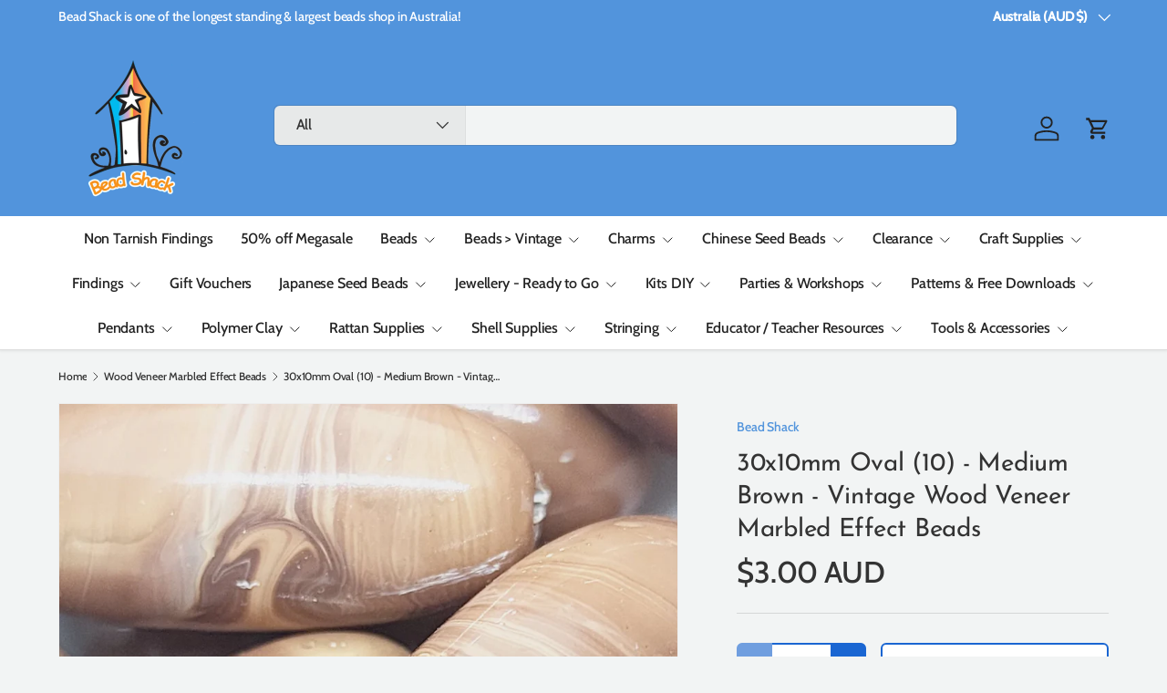

--- FILE ---
content_type: text/html; charset=utf-8
request_url: https://www.beadshack.com.au/collections/marbled-wood-veneer-look-beads/products/30x10mm-oval-10-medium-brown-vintage-wood-veneer-marbled-effect-beads
body_size: 39106
content:
<!doctype html>
<html class="no-js" lang="en" dir="ltr">
<head><meta charset="utf-8">
<meta name="viewport" content="width=device-width,initial-scale=1">
<title>30x10mm Oval (10) - Medium Brown - Vintage Wood Veneer Marbled Effect  &ndash; Bead Shack</title><link rel="canonical" href="https://www.beadshack.com.au/products/30x10mm-oval-10-medium-brown-vintage-wood-veneer-marbled-effect-beads"><meta name="description" content="Quantity per pack:  10 Bead Size:  30mm long x 10mm wide Hole Size:  2mm This bead range came to us via our rather infamous &#39;bead haul&#39; years ago.  All the beads were quite old at the time, so we estimate these to be at least 1990s made. They are rather unusual beads, being either a lucite or acrylic as they are really"><meta property="og:site_name" content="Bead Shack">
<meta property="og:url" content="https://www.beadshack.com.au/products/30x10mm-oval-10-medium-brown-vintage-wood-veneer-marbled-effect-beads">
<meta property="og:title" content="30x10mm Oval (10) - Medium Brown - Vintage Wood Veneer Marbled Effect ">
<meta property="og:type" content="product">
<meta property="og:description" content="Quantity per pack:  10 Bead Size:  30mm long x 10mm wide Hole Size:  2mm This bead range came to us via our rather infamous &#39;bead haul&#39; years ago.  All the beads were quite old at the time, so we estimate these to be at least 1990s made. They are rather unusual beads, being either a lucite or acrylic as they are really"><meta property="og:image" content="http://www.beadshack.com.au/cdn/shop/files/20230602_145420copy.jpg?crop=center&height=1200&v=1692944101&width=1200">
  <meta property="og:image:secure_url" content="https://www.beadshack.com.au/cdn/shop/files/20230602_145420copy.jpg?crop=center&height=1200&v=1692944101&width=1200">
  <meta property="og:image:width" content="1000">
  <meta property="og:image:height" content="1000"><meta property="og:price:amount" content="3.00">
  <meta property="og:price:currency" content="AUD"><meta name="twitter:card" content="summary_large_image">
<meta name="twitter:title" content="30x10mm Oval (10) - Medium Brown - Vintage Wood Veneer Marbled Effect ">
<meta name="twitter:description" content="Quantity per pack:  10 Bead Size:  30mm long x 10mm wide Hole Size:  2mm This bead range came to us via our rather infamous &#39;bead haul&#39; years ago.  All the beads were quite old at the time, so we estimate these to be at least 1990s made. They are rather unusual beads, being either a lucite or acrylic as they are really">
<link rel="preload" href="//www.beadshack.com.au/cdn/shop/t/6/assets/main.css?v=105982328972476625381738114237" as="style"><style data-shopify>
@font-face {
  font-family: Cabin;
  font-weight: 500;
  font-style: normal;
  font-display: swap;
  src: url("//www.beadshack.com.au/cdn/fonts/cabin/cabin_n5.0250ac238cfbbff14d3c16fcc89f227ca95d5c6f.woff2") format("woff2"),
       url("//www.beadshack.com.au/cdn/fonts/cabin/cabin_n5.46470cf25a90d766aece73a31a42bfd8ef7a470b.woff") format("woff");
}
@font-face {
  font-family: Cabin;
  font-weight: 500;
  font-style: normal;
  font-display: swap;
  src: url("//www.beadshack.com.au/cdn/fonts/cabin/cabin_n5.0250ac238cfbbff14d3c16fcc89f227ca95d5c6f.woff2") format("woff2"),
       url("//www.beadshack.com.au/cdn/fonts/cabin/cabin_n5.46470cf25a90d766aece73a31a42bfd8ef7a470b.woff") format("woff");
}
@font-face {
  font-family: Cabin;
  font-weight: 500;
  font-style: italic;
  font-display: swap;
  src: url("//www.beadshack.com.au/cdn/fonts/cabin/cabin_i5.41114c38a0d22162b36ab5069648ecffebea72e7.woff2") format("woff2"),
       url("//www.beadshack.com.au/cdn/fonts/cabin/cabin_i5.f5f8a3f9c0c9bcec2d24d4d78763a8a222af0879.woff") format("woff");
}
@font-face {
  font-family: Cabin;
  font-weight: 500;
  font-style: italic;
  font-display: swap;
  src: url("//www.beadshack.com.au/cdn/fonts/cabin/cabin_i5.41114c38a0d22162b36ab5069648ecffebea72e7.woff2") format("woff2"),
       url("//www.beadshack.com.au/cdn/fonts/cabin/cabin_i5.f5f8a3f9c0c9bcec2d24d4d78763a8a222af0879.woff") format("woff");
}
@font-face {
  font-family: "Josefin Sans";
  font-weight: 400;
  font-style: normal;
  font-display: swap;
  src: url("//www.beadshack.com.au/cdn/fonts/josefin_sans/josefinsans_n4.70f7efd699799949e6d9f99bc20843a2c86a2e0f.woff2") format("woff2"),
       url("//www.beadshack.com.au/cdn/fonts/josefin_sans/josefinsans_n4.35d308a1bdf56e5556bc2ac79702c721e4e2e983.woff") format("woff");
}
@font-face {
  font-family: Cabin;
  font-weight: 500;
  font-style: normal;
  font-display: swap;
  src: url("//www.beadshack.com.au/cdn/fonts/cabin/cabin_n5.0250ac238cfbbff14d3c16fcc89f227ca95d5c6f.woff2") format("woff2"),
       url("//www.beadshack.com.au/cdn/fonts/cabin/cabin_n5.46470cf25a90d766aece73a31a42bfd8ef7a470b.woff") format("woff");
}
:root {
      --bg-color: 242 244 244 / 1.0;
      --bg-color-og: 242 244 244 / 1.0;
      --heading-color: 51 51 51;
      --text-color: 51 51 51;
      --text-color-og: 51 51 51;
      --scrollbar-color: 51 51 51;
      --link-color: 82 148 220;
      --link-color-og: 82 148 220;
      --star-color: 252 202 44;
      --sale-price-color: 198 32 32;--swatch-border-color-default: 204 205 205;
        --swatch-border-color-active: 147 148 148;
        --swatch-card-size: 24px;
        --swatch-variant-picker-size: 24px;--color-scheme-1-bg: 242 244 244 / 1.0;
      --color-scheme-1-grad: ;
      --color-scheme-1-heading: 51 51 51;
      --color-scheme-1-text: 51 51 51;
      --color-scheme-1-btn-bg: 82 148 220;
      --color-scheme-1-btn-text: 51 51 51;
      --color-scheme-1-btn-bg-hover: 88 141 199;--color-scheme-2-bg: 82 148 220 / 1.0;
      --color-scheme-2-grad: linear-gradient(24deg, rgba(82, 148, 220, 1) 15%, rgba(198, 32, 32, 1) 84%);
      --color-scheme-2-heading: 250 244 216;
      --color-scheme-2-text: 250 244 216;
      --color-scheme-2-btn-bg: 255 255 255;
      --color-scheme-2-btn-text: 51 51 51;
      --color-scheme-2-btn-bg-hover: 232 232 232;--color-scheme-3-bg: 109 174 30 / 1.0;
      --color-scheme-3-grad: linear-gradient(22deg, rgba(92, 159, 10, 1) 16%, rgba(109, 174, 30, 1) 84%);
      --color-scheme-3-heading: 255 255 255;
      --color-scheme-3-text: 255 255 255;
      --color-scheme-3-btn-bg: 252 202 44;
      --color-scheme-3-btn-text: 51 51 51;
      --color-scheme-3-btn-bg-hover: 224 184 58;

      --drawer-bg-color: 255 255 255 / 1.0;
      --drawer-text-color: 51 51 51;

      --panel-bg-color: 242 244 244 / 1.0;
      --panel-heading-color: 51 51 51;
      --panel-text-color: 51 51 51;

      --in-stock-text-color: 13 137 62;
      --low-stock-text-color: 210 134 26;
      --very-low-stock-text-color: 170 24 44;
      --no-stock-text-color: 83 86 90;
      --no-stock-backordered-text-color: 83 86 90;

      --error-bg-color: 244 216 220;
      --error-text-color: 180 12 28;
      --success-bg-color: 232 246 234;
      --success-text-color: 44 126 63;
      --info-bg-color: 228 237 250;
      --info-text-color: 26 102 210;

      --heading-font-family: "Josefin Sans", sans-serif;
      --heading-font-style: normal;
      --heading-font-weight: 400;
      --heading-scale-start: 4;
      --heading-letter-spacing: -0.01em;

      --navigation-font-family: Cabin, sans-serif;
      --navigation-font-style: normal;
      --navigation-font-weight: 500;
      --navigation-letter-spacing: -0.01em;--heading-text-transform: none;
--subheading-text-transform: none;
      --body-font-family: Cabin, sans-serif;
      --body-font-style: normal;
      --body-font-weight: 500;
      --body-font-size: 16;
      --body-font-size-px: 16px;
      --body-letter-spacing: -0.01em;

      --section-gap: 32;
      --heading-gap: calc(8 * var(--space-unit));--heading-gap: calc(6 * var(--space-unit));--grid-column-gap: 20px;
      --product-card-gap: 0px;--btn-bg-color: 82 148 220;
      --btn-bg-hover-color: 121 172 228;
      --btn-text-color: 255 255 255;
      --btn-bg-color-og: 82 148 220;
      --btn-text-color-og: 255 255 255;
      --btn-alt-bg-color: 255 255 255;
      --btn-alt-bg-alpha: 1.0;
      --btn-alt-text-color: 26 102 210;
      --btn-border-width: 2px;
      --btn-padding-y: 12px;
      --btn-text-size: 0.92em;

      
      --btn-border-radius: 6px;
      

      --btn-lg-border-radius: 50%;
      --btn-icon-border-radius: 50%;
      --input-with-btn-inner-radius: var(--btn-border-radius);

      --input-bg-color: 242 244 244 / 1.0;
      --input-text-color: 51 51 51;
      --input-border-width: 2px;
      --input-border-radius: 4px;
      --textarea-border-radius: 4px;
      --input-border-radius: 6px;
      --input-bg-color-diff-3: #eaeded;
      --input-bg-color-diff-6: #e1e6e6;

      --modal-border-radius: 0px;
      --modal-overlay-color: 0 0 0;
      --modal-overlay-opacity: 0.4;
      --drawer-border-radius: 0px;
      --overlay-border-radius: 8px;--custom-label-bg-color: 252 202 44;
      --custom-label-text-color: 51 51 51;--sale-label-bg-color: 198 32 32;
      --sale-label-text-color: 255 255 255;--sold-out-label-bg-color: 51 51 51;
      --sold-out-label-text-color: 255 255 255;--new-label-bg-color: 26 102 210;
      --new-label-text-color: 255 255 255;--preorder-label-bg-color: 170 225 62;
      --preorder-label-text-color: 51 51 51;

      --page-width: 1200px;
      --gutter-sm: 20px;
      --gutter-md: 48px;
      --gutter-lg: 64px;

      --payment-terms-bg-color: #f2f4f4;

      --coll-card-bg-color: #fafafa;
      --coll-card-border-color: rgba(0,0,0,0);

      --card-bg-color: 255 255 255;
      --card-text-color: 51 51 51;
      --card-border-color: #dddddd;

      --reading-width: 48em;
        --cart-savings-color: 198 32 32
      
    }@media (max-width: 769px) {
      :root {
        --reading-width: 36em;
      }
    }
  </style><link rel="stylesheet" href="//www.beadshack.com.au/cdn/shop/t/6/assets/main.css?v=105982328972476625381738114237">
  <script src="//www.beadshack.com.au/cdn/shop/t/6/assets/main.js?v=115199770592962559851738114237" defer="defer"></script><link rel="preload" href="//www.beadshack.com.au/cdn/fonts/cabin/cabin_n5.0250ac238cfbbff14d3c16fcc89f227ca95d5c6f.woff2" as="font" type="font/woff2" crossorigin fetchpriority="high"><link rel="preload" href="//www.beadshack.com.au/cdn/fonts/josefin_sans/josefinsans_n4.70f7efd699799949e6d9f99bc20843a2c86a2e0f.woff2" as="font" type="font/woff2" crossorigin fetchpriority="high"><script>window.performance && window.performance.mark && window.performance.mark('shopify.content_for_header.start');</script><meta id="shopify-digital-wallet" name="shopify-digital-wallet" content="/7615259/digital_wallets/dialog">
<meta name="shopify-checkout-api-token" content="27118c2e99e91db7825219f7621cc61c">
<meta id="in-context-paypal-metadata" data-shop-id="7615259" data-venmo-supported="false" data-environment="production" data-locale="en_US" data-paypal-v4="true" data-currency="AUD">
<link rel="alternate" type="application/json+oembed" href="https://www.beadshack.com.au/products/30x10mm-oval-10-medium-brown-vintage-wood-veneer-marbled-effect-beads.oembed">
<script async="async" src="/checkouts/internal/preloads.js?locale=en-AU"></script>
<script id="shopify-features" type="application/json">{"accessToken":"27118c2e99e91db7825219f7621cc61c","betas":["rich-media-storefront-analytics"],"domain":"www.beadshack.com.au","predictiveSearch":true,"shopId":7615259,"locale":"en"}</script>
<script>var Shopify = Shopify || {};
Shopify.shop = "bead-shack.myshopify.com";
Shopify.locale = "en";
Shopify.currency = {"active":"AUD","rate":"1.0"};
Shopify.country = "AU";
Shopify.theme = {"name":"Canopy - 2025-01-29","id":147948732628,"schema_name":"Canopy","schema_version":"6.3.2","theme_store_id":null,"role":"main"};
Shopify.theme.handle = "null";
Shopify.theme.style = {"id":null,"handle":null};
Shopify.cdnHost = "www.beadshack.com.au/cdn";
Shopify.routes = Shopify.routes || {};
Shopify.routes.root = "/";</script>
<script type="module">!function(o){(o.Shopify=o.Shopify||{}).modules=!0}(window);</script>
<script>!function(o){function n(){var o=[];function n(){o.push(Array.prototype.slice.apply(arguments))}return n.q=o,n}var t=o.Shopify=o.Shopify||{};t.loadFeatures=n(),t.autoloadFeatures=n()}(window);</script>
<script id="shop-js-analytics" type="application/json">{"pageType":"product"}</script>
<script defer="defer" async type="module" src="//www.beadshack.com.au/cdn/shopifycloud/shop-js/modules/v2/client.init-shop-cart-sync_BN7fPSNr.en.esm.js"></script>
<script defer="defer" async type="module" src="//www.beadshack.com.au/cdn/shopifycloud/shop-js/modules/v2/chunk.common_Cbph3Kss.esm.js"></script>
<script defer="defer" async type="module" src="//www.beadshack.com.au/cdn/shopifycloud/shop-js/modules/v2/chunk.modal_DKumMAJ1.esm.js"></script>
<script type="module">
  await import("//www.beadshack.com.au/cdn/shopifycloud/shop-js/modules/v2/client.init-shop-cart-sync_BN7fPSNr.en.esm.js");
await import("//www.beadshack.com.au/cdn/shopifycloud/shop-js/modules/v2/chunk.common_Cbph3Kss.esm.js");
await import("//www.beadshack.com.au/cdn/shopifycloud/shop-js/modules/v2/chunk.modal_DKumMAJ1.esm.js");

  window.Shopify.SignInWithShop?.initShopCartSync?.({"fedCMEnabled":true,"windoidEnabled":true});

</script>
<script>(function() {
  var isLoaded = false;
  function asyncLoad() {
    if (isLoaded) return;
    isLoaded = true;
    var urls = ["https:\/\/www.goldendev.win\/shopify\/show-recent-orders\/js\/show-recent-orders.js?shop=bead-shack.myshopify.com","https:\/\/script.pop-convert.com\/new-micro\/production.pc.min.js?unique_id=bead-shack.myshopify.com\u0026shop=bead-shack.myshopify.com","https:\/\/cdn.s3.pop-convert.com\/pcjs.production.min.js?unique_id=bead-shack.myshopify.com\u0026shop=bead-shack.myshopify.com"];
    for (var i = 0; i < urls.length; i++) {
      var s = document.createElement('script');
      s.type = 'text/javascript';
      s.async = true;
      s.src = urls[i];
      var x = document.getElementsByTagName('script')[0];
      x.parentNode.insertBefore(s, x);
    }
  };
  if(window.attachEvent) {
    window.attachEvent('onload', asyncLoad);
  } else {
    window.addEventListener('load', asyncLoad, false);
  }
})();</script>
<script id="__st">var __st={"a":7615259,"offset":-18000,"reqid":"732c7081-8d5c-4bf7-a91f-10b32c682a36-1769952311","pageurl":"www.beadshack.com.au\/collections\/marbled-wood-veneer-look-beads\/products\/30x10mm-oval-10-medium-brown-vintage-wood-veneer-marbled-effect-beads","u":"6516e83dd5d9","p":"product","rtyp":"product","rid":7963204944084};</script>
<script>window.ShopifyPaypalV4VisibilityTracking = true;</script>
<script id="captcha-bootstrap">!function(){'use strict';const t='contact',e='account',n='new_comment',o=[[t,t],['blogs',n],['comments',n],[t,'customer']],c=[[e,'customer_login'],[e,'guest_login'],[e,'recover_customer_password'],[e,'create_customer']],r=t=>t.map((([t,e])=>`form[action*='/${t}']:not([data-nocaptcha='true']) input[name='form_type'][value='${e}']`)).join(','),a=t=>()=>t?[...document.querySelectorAll(t)].map((t=>t.form)):[];function s(){const t=[...o],e=r(t);return a(e)}const i='password',u='form_key',d=['recaptcha-v3-token','g-recaptcha-response','h-captcha-response',i],f=()=>{try{return window.sessionStorage}catch{return}},m='__shopify_v',_=t=>t.elements[u];function p(t,e,n=!1){try{const o=window.sessionStorage,c=JSON.parse(o.getItem(e)),{data:r}=function(t){const{data:e,action:n}=t;return t[m]||n?{data:e,action:n}:{data:t,action:n}}(c);for(const[e,n]of Object.entries(r))t.elements[e]&&(t.elements[e].value=n);n&&o.removeItem(e)}catch(o){console.error('form repopulation failed',{error:o})}}const l='form_type',E='cptcha';function T(t){t.dataset[E]=!0}const w=window,h=w.document,L='Shopify',v='ce_forms',y='captcha';let A=!1;((t,e)=>{const n=(g='f06e6c50-85a8-45c8-87d0-21a2b65856fe',I='https://cdn.shopify.com/shopifycloud/storefront-forms-hcaptcha/ce_storefront_forms_captcha_hcaptcha.v1.5.2.iife.js',D={infoText:'Protected by hCaptcha',privacyText:'Privacy',termsText:'Terms'},(t,e,n)=>{const o=w[L][v],c=o.bindForm;if(c)return c(t,g,e,D).then(n);var r;o.q.push([[t,g,e,D],n]),r=I,A||(h.body.append(Object.assign(h.createElement('script'),{id:'captcha-provider',async:!0,src:r})),A=!0)});var g,I,D;w[L]=w[L]||{},w[L][v]=w[L][v]||{},w[L][v].q=[],w[L][y]=w[L][y]||{},w[L][y].protect=function(t,e){n(t,void 0,e),T(t)},Object.freeze(w[L][y]),function(t,e,n,w,h,L){const[v,y,A,g]=function(t,e,n){const i=e?o:[],u=t?c:[],d=[...i,...u],f=r(d),m=r(i),_=r(d.filter((([t,e])=>n.includes(e))));return[a(f),a(m),a(_),s()]}(w,h,L),I=t=>{const e=t.target;return e instanceof HTMLFormElement?e:e&&e.form},D=t=>v().includes(t);t.addEventListener('submit',(t=>{const e=I(t);if(!e)return;const n=D(e)&&!e.dataset.hcaptchaBound&&!e.dataset.recaptchaBound,o=_(e),c=g().includes(e)&&(!o||!o.value);(n||c)&&t.preventDefault(),c&&!n&&(function(t){try{if(!f())return;!function(t){const e=f();if(!e)return;const n=_(t);if(!n)return;const o=n.value;o&&e.removeItem(o)}(t);const e=Array.from(Array(32),(()=>Math.random().toString(36)[2])).join('');!function(t,e){_(t)||t.append(Object.assign(document.createElement('input'),{type:'hidden',name:u})),t.elements[u].value=e}(t,e),function(t,e){const n=f();if(!n)return;const o=[...t.querySelectorAll(`input[type='${i}']`)].map((({name:t})=>t)),c=[...d,...o],r={};for(const[a,s]of new FormData(t).entries())c.includes(a)||(r[a]=s);n.setItem(e,JSON.stringify({[m]:1,action:t.action,data:r}))}(t,e)}catch(e){console.error('failed to persist form',e)}}(e),e.submit())}));const S=(t,e)=>{t&&!t.dataset[E]&&(n(t,e.some((e=>e===t))),T(t))};for(const o of['focusin','change'])t.addEventListener(o,(t=>{const e=I(t);D(e)&&S(e,y())}));const B=e.get('form_key'),M=e.get(l),P=B&&M;t.addEventListener('DOMContentLoaded',(()=>{const t=y();if(P)for(const e of t)e.elements[l].value===M&&p(e,B);[...new Set([...A(),...v().filter((t=>'true'===t.dataset.shopifyCaptcha))])].forEach((e=>S(e,t)))}))}(h,new URLSearchParams(w.location.search),n,t,e,['guest_login'])})(!0,!0)}();</script>
<script integrity="sha256-4kQ18oKyAcykRKYeNunJcIwy7WH5gtpwJnB7kiuLZ1E=" data-source-attribution="shopify.loadfeatures" defer="defer" src="//www.beadshack.com.au/cdn/shopifycloud/storefront/assets/storefront/load_feature-a0a9edcb.js" crossorigin="anonymous"></script>
<script data-source-attribution="shopify.dynamic_checkout.dynamic.init">var Shopify=Shopify||{};Shopify.PaymentButton=Shopify.PaymentButton||{isStorefrontPortableWallets:!0,init:function(){window.Shopify.PaymentButton.init=function(){};var t=document.createElement("script");t.src="https://www.beadshack.com.au/cdn/shopifycloud/portable-wallets/latest/portable-wallets.en.js",t.type="module",document.head.appendChild(t)}};
</script>
<script data-source-attribution="shopify.dynamic_checkout.buyer_consent">
  function portableWalletsHideBuyerConsent(e){var t=document.getElementById("shopify-buyer-consent"),n=document.getElementById("shopify-subscription-policy-button");t&&n&&(t.classList.add("hidden"),t.setAttribute("aria-hidden","true"),n.removeEventListener("click",e))}function portableWalletsShowBuyerConsent(e){var t=document.getElementById("shopify-buyer-consent"),n=document.getElementById("shopify-subscription-policy-button");t&&n&&(t.classList.remove("hidden"),t.removeAttribute("aria-hidden"),n.addEventListener("click",e))}window.Shopify?.PaymentButton&&(window.Shopify.PaymentButton.hideBuyerConsent=portableWalletsHideBuyerConsent,window.Shopify.PaymentButton.showBuyerConsent=portableWalletsShowBuyerConsent);
</script>
<script>
  function portableWalletsCleanup(e){e&&e.src&&console.error("Failed to load portable wallets script "+e.src);var t=document.querySelectorAll("shopify-accelerated-checkout .shopify-payment-button__skeleton, shopify-accelerated-checkout-cart .wallet-cart-button__skeleton"),e=document.getElementById("shopify-buyer-consent");for(let e=0;e<t.length;e++)t[e].remove();e&&e.remove()}function portableWalletsNotLoadedAsModule(e){e instanceof ErrorEvent&&"string"==typeof e.message&&e.message.includes("import.meta")&&"string"==typeof e.filename&&e.filename.includes("portable-wallets")&&(window.removeEventListener("error",portableWalletsNotLoadedAsModule),window.Shopify.PaymentButton.failedToLoad=e,"loading"===document.readyState?document.addEventListener("DOMContentLoaded",window.Shopify.PaymentButton.init):window.Shopify.PaymentButton.init())}window.addEventListener("error",portableWalletsNotLoadedAsModule);
</script>

<script type="module" src="https://www.beadshack.com.au/cdn/shopifycloud/portable-wallets/latest/portable-wallets.en.js" onError="portableWalletsCleanup(this)" crossorigin="anonymous"></script>
<script nomodule>
  document.addEventListener("DOMContentLoaded", portableWalletsCleanup);
</script>

<link id="shopify-accelerated-checkout-styles" rel="stylesheet" media="screen" href="https://www.beadshack.com.au/cdn/shopifycloud/portable-wallets/latest/accelerated-checkout-backwards-compat.css" crossorigin="anonymous">
<style id="shopify-accelerated-checkout-cart">
        #shopify-buyer-consent {
  margin-top: 1em;
  display: inline-block;
  width: 100%;
}

#shopify-buyer-consent.hidden {
  display: none;
}

#shopify-subscription-policy-button {
  background: none;
  border: none;
  padding: 0;
  text-decoration: underline;
  font-size: inherit;
  cursor: pointer;
}

#shopify-subscription-policy-button::before {
  box-shadow: none;
}

      </style>
<script id="sections-script" data-sections="header,footer" defer="defer" src="//www.beadshack.com.au/cdn/shop/t/6/compiled_assets/scripts.js?v=3844"></script>
<script>window.performance && window.performance.mark && window.performance.mark('shopify.content_for_header.end');</script>


  <script>document.documentElement.className = document.documentElement.className.replace('no-js', 'js');</script><!-- CC Custom Head Start --><!-- CC Custom Head End --><link href="https://monorail-edge.shopifysvc.com" rel="dns-prefetch">
<script>(function(){if ("sendBeacon" in navigator && "performance" in window) {try {var session_token_from_headers = performance.getEntriesByType('navigation')[0].serverTiming.find(x => x.name == '_s').description;} catch {var session_token_from_headers = undefined;}var session_cookie_matches = document.cookie.match(/_shopify_s=([^;]*)/);var session_token_from_cookie = session_cookie_matches && session_cookie_matches.length === 2 ? session_cookie_matches[1] : "";var session_token = session_token_from_headers || session_token_from_cookie || "";function handle_abandonment_event(e) {var entries = performance.getEntries().filter(function(entry) {return /monorail-edge.shopifysvc.com/.test(entry.name);});if (!window.abandonment_tracked && entries.length === 0) {window.abandonment_tracked = true;var currentMs = Date.now();var navigation_start = performance.timing.navigationStart;var payload = {shop_id: 7615259,url: window.location.href,navigation_start,duration: currentMs - navigation_start,session_token,page_type: "product"};window.navigator.sendBeacon("https://monorail-edge.shopifysvc.com/v1/produce", JSON.stringify({schema_id: "online_store_buyer_site_abandonment/1.1",payload: payload,metadata: {event_created_at_ms: currentMs,event_sent_at_ms: currentMs}}));}}window.addEventListener('pagehide', handle_abandonment_event);}}());</script>
<script id="web-pixels-manager-setup">(function e(e,d,r,n,o){if(void 0===o&&(o={}),!Boolean(null===(a=null===(i=window.Shopify)||void 0===i?void 0:i.analytics)||void 0===a?void 0:a.replayQueue)){var i,a;window.Shopify=window.Shopify||{};var t=window.Shopify;t.analytics=t.analytics||{};var s=t.analytics;s.replayQueue=[],s.publish=function(e,d,r){return s.replayQueue.push([e,d,r]),!0};try{self.performance.mark("wpm:start")}catch(e){}var l=function(){var e={modern:/Edge?\/(1{2}[4-9]|1[2-9]\d|[2-9]\d{2}|\d{4,})\.\d+(\.\d+|)|Firefox\/(1{2}[4-9]|1[2-9]\d|[2-9]\d{2}|\d{4,})\.\d+(\.\d+|)|Chrom(ium|e)\/(9{2}|\d{3,})\.\d+(\.\d+|)|(Maci|X1{2}).+ Version\/(15\.\d+|(1[6-9]|[2-9]\d|\d{3,})\.\d+)([,.]\d+|)( \(\w+\)|)( Mobile\/\w+|) Safari\/|Chrome.+OPR\/(9{2}|\d{3,})\.\d+\.\d+|(CPU[ +]OS|iPhone[ +]OS|CPU[ +]iPhone|CPU IPhone OS|CPU iPad OS)[ +]+(15[._]\d+|(1[6-9]|[2-9]\d|\d{3,})[._]\d+)([._]\d+|)|Android:?[ /-](13[3-9]|1[4-9]\d|[2-9]\d{2}|\d{4,})(\.\d+|)(\.\d+|)|Android.+Firefox\/(13[5-9]|1[4-9]\d|[2-9]\d{2}|\d{4,})\.\d+(\.\d+|)|Android.+Chrom(ium|e)\/(13[3-9]|1[4-9]\d|[2-9]\d{2}|\d{4,})\.\d+(\.\d+|)|SamsungBrowser\/([2-9]\d|\d{3,})\.\d+/,legacy:/Edge?\/(1[6-9]|[2-9]\d|\d{3,})\.\d+(\.\d+|)|Firefox\/(5[4-9]|[6-9]\d|\d{3,})\.\d+(\.\d+|)|Chrom(ium|e)\/(5[1-9]|[6-9]\d|\d{3,})\.\d+(\.\d+|)([\d.]+$|.*Safari\/(?![\d.]+ Edge\/[\d.]+$))|(Maci|X1{2}).+ Version\/(10\.\d+|(1[1-9]|[2-9]\d|\d{3,})\.\d+)([,.]\d+|)( \(\w+\)|)( Mobile\/\w+|) Safari\/|Chrome.+OPR\/(3[89]|[4-9]\d|\d{3,})\.\d+\.\d+|(CPU[ +]OS|iPhone[ +]OS|CPU[ +]iPhone|CPU IPhone OS|CPU iPad OS)[ +]+(10[._]\d+|(1[1-9]|[2-9]\d|\d{3,})[._]\d+)([._]\d+|)|Android:?[ /-](13[3-9]|1[4-9]\d|[2-9]\d{2}|\d{4,})(\.\d+|)(\.\d+|)|Mobile Safari.+OPR\/([89]\d|\d{3,})\.\d+\.\d+|Android.+Firefox\/(13[5-9]|1[4-9]\d|[2-9]\d{2}|\d{4,})\.\d+(\.\d+|)|Android.+Chrom(ium|e)\/(13[3-9]|1[4-9]\d|[2-9]\d{2}|\d{4,})\.\d+(\.\d+|)|Android.+(UC? ?Browser|UCWEB|U3)[ /]?(15\.([5-9]|\d{2,})|(1[6-9]|[2-9]\d|\d{3,})\.\d+)\.\d+|SamsungBrowser\/(5\.\d+|([6-9]|\d{2,})\.\d+)|Android.+MQ{2}Browser\/(14(\.(9|\d{2,})|)|(1[5-9]|[2-9]\d|\d{3,})(\.\d+|))(\.\d+|)|K[Aa][Ii]OS\/(3\.\d+|([4-9]|\d{2,})\.\d+)(\.\d+|)/},d=e.modern,r=e.legacy,n=navigator.userAgent;return n.match(d)?"modern":n.match(r)?"legacy":"unknown"}(),u="modern"===l?"modern":"legacy",c=(null!=n?n:{modern:"",legacy:""})[u],f=function(e){return[e.baseUrl,"/wpm","/b",e.hashVersion,"modern"===e.buildTarget?"m":"l",".js"].join("")}({baseUrl:d,hashVersion:r,buildTarget:u}),m=function(e){var d=e.version,r=e.bundleTarget,n=e.surface,o=e.pageUrl,i=e.monorailEndpoint;return{emit:function(e){var a=e.status,t=e.errorMsg,s=(new Date).getTime(),l=JSON.stringify({metadata:{event_sent_at_ms:s},events:[{schema_id:"web_pixels_manager_load/3.1",payload:{version:d,bundle_target:r,page_url:o,status:a,surface:n,error_msg:t},metadata:{event_created_at_ms:s}}]});if(!i)return console&&console.warn&&console.warn("[Web Pixels Manager] No Monorail endpoint provided, skipping logging."),!1;try{return self.navigator.sendBeacon.bind(self.navigator)(i,l)}catch(e){}var u=new XMLHttpRequest;try{return u.open("POST",i,!0),u.setRequestHeader("Content-Type","text/plain"),u.send(l),!0}catch(e){return console&&console.warn&&console.warn("[Web Pixels Manager] Got an unhandled error while logging to Monorail."),!1}}}}({version:r,bundleTarget:l,surface:e.surface,pageUrl:self.location.href,monorailEndpoint:e.monorailEndpoint});try{o.browserTarget=l,function(e){var d=e.src,r=e.async,n=void 0===r||r,o=e.onload,i=e.onerror,a=e.sri,t=e.scriptDataAttributes,s=void 0===t?{}:t,l=document.createElement("script"),u=document.querySelector("head"),c=document.querySelector("body");if(l.async=n,l.src=d,a&&(l.integrity=a,l.crossOrigin="anonymous"),s)for(var f in s)if(Object.prototype.hasOwnProperty.call(s,f))try{l.dataset[f]=s[f]}catch(e){}if(o&&l.addEventListener("load",o),i&&l.addEventListener("error",i),u)u.appendChild(l);else{if(!c)throw new Error("Did not find a head or body element to append the script");c.appendChild(l)}}({src:f,async:!0,onload:function(){if(!function(){var e,d;return Boolean(null===(d=null===(e=window.Shopify)||void 0===e?void 0:e.analytics)||void 0===d?void 0:d.initialized)}()){var d=window.webPixelsManager.init(e)||void 0;if(d){var r=window.Shopify.analytics;r.replayQueue.forEach((function(e){var r=e[0],n=e[1],o=e[2];d.publishCustomEvent(r,n,o)})),r.replayQueue=[],r.publish=d.publishCustomEvent,r.visitor=d.visitor,r.initialized=!0}}},onerror:function(){return m.emit({status:"failed",errorMsg:"".concat(f," has failed to load")})},sri:function(e){var d=/^sha384-[A-Za-z0-9+/=]+$/;return"string"==typeof e&&d.test(e)}(c)?c:"",scriptDataAttributes:o}),m.emit({status:"loading"})}catch(e){m.emit({status:"failed",errorMsg:(null==e?void 0:e.message)||"Unknown error"})}}})({shopId: 7615259,storefrontBaseUrl: "https://www.beadshack.com.au",extensionsBaseUrl: "https://extensions.shopifycdn.com/cdn/shopifycloud/web-pixels-manager",monorailEndpoint: "https://monorail-edge.shopifysvc.com/unstable/produce_batch",surface: "storefront-renderer",enabledBetaFlags: ["2dca8a86"],webPixelsConfigList: [{"id":"74711252","configuration":"{\"tagID\":\"2612691146774\"}","eventPayloadVersion":"v1","runtimeContext":"STRICT","scriptVersion":"18031546ee651571ed29edbe71a3550b","type":"APP","apiClientId":3009811,"privacyPurposes":["ANALYTICS","MARKETING","SALE_OF_DATA"],"dataSharingAdjustments":{"protectedCustomerApprovalScopes":["read_customer_address","read_customer_email","read_customer_name","read_customer_personal_data","read_customer_phone"]}},{"id":"65863892","eventPayloadVersion":"v1","runtimeContext":"LAX","scriptVersion":"1","type":"CUSTOM","privacyPurposes":["MARKETING"],"name":"Meta pixel (migrated)"},{"id":"shopify-app-pixel","configuration":"{}","eventPayloadVersion":"v1","runtimeContext":"STRICT","scriptVersion":"0450","apiClientId":"shopify-pixel","type":"APP","privacyPurposes":["ANALYTICS","MARKETING"]},{"id":"shopify-custom-pixel","eventPayloadVersion":"v1","runtimeContext":"LAX","scriptVersion":"0450","apiClientId":"shopify-pixel","type":"CUSTOM","privacyPurposes":["ANALYTICS","MARKETING"]}],isMerchantRequest: false,initData: {"shop":{"name":"Bead Shack","paymentSettings":{"currencyCode":"AUD"},"myshopifyDomain":"bead-shack.myshopify.com","countryCode":"AU","storefrontUrl":"https:\/\/www.beadshack.com.au"},"customer":null,"cart":null,"checkout":null,"productVariants":[{"price":{"amount":3.0,"currencyCode":"AUD"},"product":{"title":"30x10mm Oval (10) - Medium Brown - Vintage Wood Veneer Marbled Effect Beads","vendor":"Bead Shack","id":"7963204944084","untranslatedTitle":"30x10mm Oval (10) - Medium Brown - Vintage Wood Veneer Marbled Effect Beads","url":"\/products\/30x10mm-oval-10-medium-brown-vintage-wood-veneer-marbled-effect-beads","type":"Vintage Marbled Lucite Acrylic Beads"},"id":"43909759860948","image":{"src":"\/\/www.beadshack.com.au\/cdn\/shop\/files\/20230602_145420copy.jpg?v=1692944101"},"sku":"B2383\/5","title":"Default Title","untranslatedTitle":"Default Title"}],"purchasingCompany":null},},"https://www.beadshack.com.au/cdn","1d2a099fw23dfb22ep557258f5m7a2edbae",{"modern":"","legacy":""},{"shopId":"7615259","storefrontBaseUrl":"https:\/\/www.beadshack.com.au","extensionBaseUrl":"https:\/\/extensions.shopifycdn.com\/cdn\/shopifycloud\/web-pixels-manager","surface":"storefront-renderer","enabledBetaFlags":"[\"2dca8a86\"]","isMerchantRequest":"false","hashVersion":"1d2a099fw23dfb22ep557258f5m7a2edbae","publish":"custom","events":"[[\"page_viewed\",{}],[\"product_viewed\",{\"productVariant\":{\"price\":{\"amount\":3.0,\"currencyCode\":\"AUD\"},\"product\":{\"title\":\"30x10mm Oval (10) - Medium Brown - Vintage Wood Veneer Marbled Effect Beads\",\"vendor\":\"Bead Shack\",\"id\":\"7963204944084\",\"untranslatedTitle\":\"30x10mm Oval (10) - Medium Brown - Vintage Wood Veneer Marbled Effect Beads\",\"url\":\"\/products\/30x10mm-oval-10-medium-brown-vintage-wood-veneer-marbled-effect-beads\",\"type\":\"Vintage Marbled Lucite Acrylic Beads\"},\"id\":\"43909759860948\",\"image\":{\"src\":\"\/\/www.beadshack.com.au\/cdn\/shop\/files\/20230602_145420copy.jpg?v=1692944101\"},\"sku\":\"B2383\/5\",\"title\":\"Default Title\",\"untranslatedTitle\":\"Default Title\"}}]]"});</script><script>
  window.ShopifyAnalytics = window.ShopifyAnalytics || {};
  window.ShopifyAnalytics.meta = window.ShopifyAnalytics.meta || {};
  window.ShopifyAnalytics.meta.currency = 'AUD';
  var meta = {"product":{"id":7963204944084,"gid":"gid:\/\/shopify\/Product\/7963204944084","vendor":"Bead Shack","type":"Vintage Marbled Lucite Acrylic Beads","handle":"30x10mm-oval-10-medium-brown-vintage-wood-veneer-marbled-effect-beads","variants":[{"id":43909759860948,"price":300,"name":"30x10mm Oval (10) - Medium Brown - Vintage Wood Veneer Marbled Effect Beads","public_title":null,"sku":"B2383\/5"}],"remote":false},"page":{"pageType":"product","resourceType":"product","resourceId":7963204944084,"requestId":"732c7081-8d5c-4bf7-a91f-10b32c682a36-1769952311"}};
  for (var attr in meta) {
    window.ShopifyAnalytics.meta[attr] = meta[attr];
  }
</script>
<script class="analytics">
  (function () {
    var customDocumentWrite = function(content) {
      var jquery = null;

      if (window.jQuery) {
        jquery = window.jQuery;
      } else if (window.Checkout && window.Checkout.$) {
        jquery = window.Checkout.$;
      }

      if (jquery) {
        jquery('body').append(content);
      }
    };

    var hasLoggedConversion = function(token) {
      if (token) {
        return document.cookie.indexOf('loggedConversion=' + token) !== -1;
      }
      return false;
    }

    var setCookieIfConversion = function(token) {
      if (token) {
        var twoMonthsFromNow = new Date(Date.now());
        twoMonthsFromNow.setMonth(twoMonthsFromNow.getMonth() + 2);

        document.cookie = 'loggedConversion=' + token + '; expires=' + twoMonthsFromNow;
      }
    }

    var trekkie = window.ShopifyAnalytics.lib = window.trekkie = window.trekkie || [];
    if (trekkie.integrations) {
      return;
    }
    trekkie.methods = [
      'identify',
      'page',
      'ready',
      'track',
      'trackForm',
      'trackLink'
    ];
    trekkie.factory = function(method) {
      return function() {
        var args = Array.prototype.slice.call(arguments);
        args.unshift(method);
        trekkie.push(args);
        return trekkie;
      };
    };
    for (var i = 0; i < trekkie.methods.length; i++) {
      var key = trekkie.methods[i];
      trekkie[key] = trekkie.factory(key);
    }
    trekkie.load = function(config) {
      trekkie.config = config || {};
      trekkie.config.initialDocumentCookie = document.cookie;
      var first = document.getElementsByTagName('script')[0];
      var script = document.createElement('script');
      script.type = 'text/javascript';
      script.onerror = function(e) {
        var scriptFallback = document.createElement('script');
        scriptFallback.type = 'text/javascript';
        scriptFallback.onerror = function(error) {
                var Monorail = {
      produce: function produce(monorailDomain, schemaId, payload) {
        var currentMs = new Date().getTime();
        var event = {
          schema_id: schemaId,
          payload: payload,
          metadata: {
            event_created_at_ms: currentMs,
            event_sent_at_ms: currentMs
          }
        };
        return Monorail.sendRequest("https://" + monorailDomain + "/v1/produce", JSON.stringify(event));
      },
      sendRequest: function sendRequest(endpointUrl, payload) {
        // Try the sendBeacon API
        if (window && window.navigator && typeof window.navigator.sendBeacon === 'function' && typeof window.Blob === 'function' && !Monorail.isIos12()) {
          var blobData = new window.Blob([payload], {
            type: 'text/plain'
          });

          if (window.navigator.sendBeacon(endpointUrl, blobData)) {
            return true;
          } // sendBeacon was not successful

        } // XHR beacon

        var xhr = new XMLHttpRequest();

        try {
          xhr.open('POST', endpointUrl);
          xhr.setRequestHeader('Content-Type', 'text/plain');
          xhr.send(payload);
        } catch (e) {
          console.log(e);
        }

        return false;
      },
      isIos12: function isIos12() {
        return window.navigator.userAgent.lastIndexOf('iPhone; CPU iPhone OS 12_') !== -1 || window.navigator.userAgent.lastIndexOf('iPad; CPU OS 12_') !== -1;
      }
    };
    Monorail.produce('monorail-edge.shopifysvc.com',
      'trekkie_storefront_load_errors/1.1',
      {shop_id: 7615259,
      theme_id: 147948732628,
      app_name: "storefront",
      context_url: window.location.href,
      source_url: "//www.beadshack.com.au/cdn/s/trekkie.storefront.c59ea00e0474b293ae6629561379568a2d7c4bba.min.js"});

        };
        scriptFallback.async = true;
        scriptFallback.src = '//www.beadshack.com.au/cdn/s/trekkie.storefront.c59ea00e0474b293ae6629561379568a2d7c4bba.min.js';
        first.parentNode.insertBefore(scriptFallback, first);
      };
      script.async = true;
      script.src = '//www.beadshack.com.au/cdn/s/trekkie.storefront.c59ea00e0474b293ae6629561379568a2d7c4bba.min.js';
      first.parentNode.insertBefore(script, first);
    };
    trekkie.load(
      {"Trekkie":{"appName":"storefront","development":false,"defaultAttributes":{"shopId":7615259,"isMerchantRequest":null,"themeId":147948732628,"themeCityHash":"4432606639412405737","contentLanguage":"en","currency":"AUD","eventMetadataId":"b79af580-f993-4013-af9c-626b94734082"},"isServerSideCookieWritingEnabled":true,"monorailRegion":"shop_domain","enabledBetaFlags":["65f19447","b5387b81"]},"Session Attribution":{},"S2S":{"facebookCapiEnabled":false,"source":"trekkie-storefront-renderer","apiClientId":580111}}
    );

    var loaded = false;
    trekkie.ready(function() {
      if (loaded) return;
      loaded = true;

      window.ShopifyAnalytics.lib = window.trekkie;

      var originalDocumentWrite = document.write;
      document.write = customDocumentWrite;
      try { window.ShopifyAnalytics.merchantGoogleAnalytics.call(this); } catch(error) {};
      document.write = originalDocumentWrite;

      window.ShopifyAnalytics.lib.page(null,{"pageType":"product","resourceType":"product","resourceId":7963204944084,"requestId":"732c7081-8d5c-4bf7-a91f-10b32c682a36-1769952311","shopifyEmitted":true});

      var match = window.location.pathname.match(/checkouts\/(.+)\/(thank_you|post_purchase)/)
      var token = match? match[1]: undefined;
      if (!hasLoggedConversion(token)) {
        setCookieIfConversion(token);
        window.ShopifyAnalytics.lib.track("Viewed Product",{"currency":"AUD","variantId":43909759860948,"productId":7963204944084,"productGid":"gid:\/\/shopify\/Product\/7963204944084","name":"30x10mm Oval (10) - Medium Brown - Vintage Wood Veneer Marbled Effect Beads","price":"3.00","sku":"B2383\/5","brand":"Bead Shack","variant":null,"category":"Vintage Marbled Lucite Acrylic Beads","nonInteraction":true,"remote":false},undefined,undefined,{"shopifyEmitted":true});
      window.ShopifyAnalytics.lib.track("monorail:\/\/trekkie_storefront_viewed_product\/1.1",{"currency":"AUD","variantId":43909759860948,"productId":7963204944084,"productGid":"gid:\/\/shopify\/Product\/7963204944084","name":"30x10mm Oval (10) - Medium Brown - Vintage Wood Veneer Marbled Effect Beads","price":"3.00","sku":"B2383\/5","brand":"Bead Shack","variant":null,"category":"Vintage Marbled Lucite Acrylic Beads","nonInteraction":true,"remote":false,"referer":"https:\/\/www.beadshack.com.au\/collections\/marbled-wood-veneer-look-beads\/products\/30x10mm-oval-10-medium-brown-vintage-wood-veneer-marbled-effect-beads"});
      }
    });


        var eventsListenerScript = document.createElement('script');
        eventsListenerScript.async = true;
        eventsListenerScript.src = "//www.beadshack.com.au/cdn/shopifycloud/storefront/assets/shop_events_listener-3da45d37.js";
        document.getElementsByTagName('head')[0].appendChild(eventsListenerScript);

})();</script>
  <script>
  if (!window.ga || (window.ga && typeof window.ga !== 'function')) {
    window.ga = function ga() {
      (window.ga.q = window.ga.q || []).push(arguments);
      if (window.Shopify && window.Shopify.analytics && typeof window.Shopify.analytics.publish === 'function') {
        window.Shopify.analytics.publish("ga_stub_called", {}, {sendTo: "google_osp_migration"});
      }
      console.error("Shopify's Google Analytics stub called with:", Array.from(arguments), "\nSee https://help.shopify.com/manual/promoting-marketing/pixels/pixel-migration#google for more information.");
    };
    if (window.Shopify && window.Shopify.analytics && typeof window.Shopify.analytics.publish === 'function') {
      window.Shopify.analytics.publish("ga_stub_initialized", {}, {sendTo: "google_osp_migration"});
    }
  }
</script>
<script
  defer
  src="https://www.beadshack.com.au/cdn/shopifycloud/perf-kit/shopify-perf-kit-3.1.0.min.js"
  data-application="storefront-renderer"
  data-shop-id="7615259"
  data-render-region="gcp-us-central1"
  data-page-type="product"
  data-theme-instance-id="147948732628"
  data-theme-name="Canopy"
  data-theme-version="6.3.2"
  data-monorail-region="shop_domain"
  data-resource-timing-sampling-rate="10"
  data-shs="true"
  data-shs-beacon="true"
  data-shs-export-with-fetch="true"
  data-shs-logs-sample-rate="1"
  data-shs-beacon-endpoint="https://www.beadshack.com.au/api/collect"
></script>
</head>

<body>
  <a class="skip-link btn btn--primary visually-hidden" href="#main-content" data-cc-role="skip">Skip to content</a><!-- BEGIN sections: header-group -->
<div id="shopify-section-sections--18965453308116__announcement" class="shopify-section shopify-section-group-header-group cc-announcement">
<link href="//www.beadshack.com.au/cdn/shop/t/6/assets/announcement.css?v=136620428896663381241738114236" rel="stylesheet" type="text/css" media="all" />
    <script src="//www.beadshack.com.au/cdn/shop/t/6/assets/announcement.js?v=123267429028003703111738114236" defer="defer"></script><style data-shopify>.announcement {
        --announcement-text-color: 255 255 255;
        background-color: #5294dc;
      }</style><script src="//www.beadshack.com.au/cdn/shop/t/6/assets/custom-select.js?v=165097283151564761351738114236" defer="defer"></script><announcement-bar class="announcement block text-body-small" data-slide-delay="7000">
      <div class="container">
        <div class="flex">
          <div class="announcement__col--left announcement__col--align-left"><div class="announcement__text flex items-center m-0" >
                <div class="rte"><p>Bead Shack is one of the longest standing & largest beads shop in Australia!</p></div>
              </div></div>

          
            <div class="announcement__col--right hidden md:flex md:items-center"><div class="announcement__localization">
                  <form method="post" action="/localization" id="nav-localization" accept-charset="UTF-8" class="form localization no-js-hidden" enctype="multipart/form-data"><input type="hidden" name="form_type" value="localization" /><input type="hidden" name="utf8" value="✓" /><input type="hidden" name="_method" value="put" /><input type="hidden" name="return_to" value="/collections/marbled-wood-veneer-look-beads/products/30x10mm-oval-10-medium-brown-vintage-wood-veneer-marbled-effect-beads" /><div class="localization__grid"><div class="localization__selector">
        <input type="hidden" name="country_code" value="AU">
<country-selector><label class="label visually-hidden no-js-hidden" for="nav-localization-country-button">Country/Region</label><div class="custom-select relative w-full no-js-hidden"><button class="custom-select__btn input items-center" type="button"
            aria-expanded="false" aria-haspopup="listbox" id="nav-localization-country-button">
      <span class="text-start">Australia (AUD&nbsp;$)</span>
      <svg width="20" height="20" viewBox="0 0 24 24" class="icon" role="presentation" focusable="false" aria-hidden="true">
        <path d="M20 8.5 12.5 16 5 8.5" stroke="currentColor" stroke-width="1.5" fill="none"/>
      </svg>
    </button>
    <ul class="custom-select__listbox absolute invisible" role="listbox" tabindex="-1"
        aria-hidden="true" hidden aria-activedescendant="nav-localization-country-opt-0"><li class="custom-select__option flex items-center js-option" id="nav-localization-country-opt-0" role="option"
            data-value="AU"
 aria-selected="true">
          <span class="pointer-events-none">Australia (AUD&nbsp;$)</span>
        </li></ul>
  </div></country-selector></div></div><script>
      customElements.whenDefined('custom-select').then(() => {
        if (!customElements.get('country-selector')) {
          class CountrySelector extends customElements.get('custom-select') {
            constructor() {
              super();
              this.loaded = false;
            }

            async showListbox() {
              if (this.loaded) {
                super.showListbox();
                return;
              }

              this.button.classList.add('is-loading');
              this.button.setAttribute('aria-disabled', 'true');

              try {
                const response = await fetch('?section_id=country-selector');
                if (!response.ok) throw new Error(response.status);

                const tmpl = document.createElement('template');
                tmpl.innerHTML = await response.text();

                const el = tmpl.content.querySelector('.custom-select__listbox');
                this.listbox.innerHTML = el.innerHTML;

                this.options = this.querySelectorAll('.custom-select__option');

                this.popular = this.querySelectorAll('[data-popular]');
                if (this.popular.length) {
                  this.popular[this.popular.length - 1].closest('.custom-select__option')
                    .classList.add('custom-select__option--visual-group-end');
                }

                this.selectedOption = this.querySelector('[aria-selected="true"]');
                if (!this.selectedOption) {
                  this.selectedOption = this.listbox.firstElementChild;
                }

                this.loaded = true;
              } catch {
                this.listbox.innerHTML = '<li>Error fetching countries, please try again.</li>';
              } finally {
                super.showListbox();
                this.button.classList.remove('is-loading');
                this.button.setAttribute('aria-disabled', 'false');
              }
            }

            setButtonWidth() {
              return;
            }
          }

          customElements.define('country-selector', CountrySelector);
        }
      });
    </script><script>
    document.getElementById('nav-localization').addEventListener('change', (evt) => {
      const input = evt.target.previousElementSibling;
      if (input && input.tagName === 'INPUT') {
        input.value = evt.detail.selectedValue;
        evt.currentTarget.submit();
      }
    });
  </script></form>
                </div></div></div>
      </div>
    </announcement-bar>
</div><div id="shopify-section-sections--18965453308116__header" class="shopify-section shopify-section-group-header-group cc-header">
<style data-shopify>.header {
  --bg-color: 82 148 220 / 1.0;
  --text-color: 34 34 34;
  --mobile-menu-bg-color: 255 255 255 / 1.0;
  --mobile-menu-text-color: 34 34 34;
  --desktop-menu-bg-color: 255 255 255 / 1.0;
  --desktop-menu-text-color: 34 34 34;
  --nav-bg-color: 82 148 220;
  --nav-text-color: 34 34 34;
  --nav-child-bg-color:  82 148 220;
  --nav-child-text-color: 34 34 34;
  --header-accent-color: 175 175 175;
  --search-bg-color: 242 244 244;
  --search-text-color: 51 51 51;
  
  
  }</style><store-header class="header bg-theme-bg text-theme-text"style="--header-transition-speed: 300ms"><header class="header__grid header__grid--left-logo container flex flex-wrap items-center">
    <div class="header__logo header__logo--top-left logo flex js-closes-menu"><a class="logo__link inline-block" href="/"><span class="flex" style="max-width: 160px;">
              <picture><source media="(max-width: 768px)" srcset="//www.beadshack.com.au/cdn/shop/files/BackgroundEraser1666071873138.png?v=1738117610&width=320" alt="Bead Shack" loading="eager"><img src="//www.beadshack.com.au/cdn/shop/files/BackgroundEraser1666071873138.png?v=1738117610&amp;width=320" alt="Bead Shack" srcset="//www.beadshack.com.au/cdn/shop/files/BackgroundEraser1666071873138.png?v=1738117610&amp;width=320 320w" width="320" height="320" loading="eager">
              </picture>
            </span></a></div>
<link rel="stylesheet" href="//www.beadshack.com.au/cdn/shop/t/6/assets/predictive-search.css?v=48813712353353719891738114237">
        <script src="//www.beadshack.com.au/cdn/shop/t/6/assets/predictive-search.js?v=158424367886238494141738114237" defer="defer"></script>
        <script src="//www.beadshack.com.au/cdn/shop/t/6/assets/tabs.js?v=135558236254064818051738114237" defer="defer"></script><div class="header__search relative js-closes-menu"><link rel="stylesheet" href="//www.beadshack.com.au/cdn/shop/t/6/assets/search-suggestions.css?v=50270288864590332791738114237" media="print" onload="this.media='all'"><link href="//www.beadshack.com.au/cdn/shop/t/6/assets/product-type-search.css?v=153328044068475290231738114237" rel="stylesheet" type="text/css" media="all" />
<predictive-search class="block" data-loading-text="Loading..."><form class="search relative search--speech search--product-types" role="search" action="/search" method="get">
    <label class="label visually-hidden" for="header-search">Search</label>
    <script src="//www.beadshack.com.au/cdn/shop/t/6/assets/search-form.js?v=43677551656194261111738114237" defer="defer"></script>
    <search-form class="search__form block">
      <input type="hidden" name="options[prefix]" value="last">
      <input type="search"
             class="search__input w-full input js-search-input"
             id="header-search"
             name="q"
             placeholder=""
             
               data-placeholder-one=""
             
             
               data-placeholder-two=""
             
             
               data-placeholder-three=""
             
             data-placeholder-prompts-mob="false"
             
               data-typing-speed="100"
               data-deleting-speed="60"
               data-delay-after-deleting="500"
               data-delay-before-first-delete="2000"
               data-delay-after-word-typed="2400"
             
             role="combobox"
               autocomplete="off"
               aria-autocomplete="list"
               aria-controls="predictive-search-results"
               aria-owns="predictive-search-results"
               aria-haspopup="listbox"
               aria-expanded="false"
               spellcheck="false">
<custom-select id="product_types" class="search__product-types absolute left-0 top-0 bottom-0 js-search-product-types"><label class="label visually-hidden no-js-hidden" for="product_types-button">Product type</label><div class="custom-select relative w-full no-js-hidden"><button class="custom-select__btn input items-center" type="button"
            aria-expanded="false" aria-haspopup="listbox" id="product_types-button">
      <span class="text-start">All</span>
      <svg width="20" height="20" viewBox="0 0 24 24" class="icon" role="presentation" focusable="false" aria-hidden="true">
        <path d="M20 8.5 12.5 16 5 8.5" stroke="currentColor" stroke-width="1.5" fill="none"/>
      </svg>
    </button>
    <ul class="custom-select__listbox absolute invisible" role="listbox" tabindex="-1"
        aria-hidden="true" hidden><li class="custom-select__option js-option" id="product_types-opt-default" role="option" data-value="">
          <span class="pointer-events-none">All</span>
        </li><li class="custom-select__option flex items-center js-option" id="product_types-opt-0" role="option"
            data-value="African Phenolic Amber Resin Trade Bead Replacas"
>
          <span class="pointer-events-none">African Phenolic Amber Resin Trade Bead Replacas</span>
        </li><li class="custom-select__option flex items-center js-option" id="product_types-opt-1" role="option"
            data-value="Alphabet Letter Beads"
>
          <span class="pointer-events-none">Alphabet Letter Beads</span>
        </li><li class="custom-select__option flex items-center js-option" id="product_types-opt-2" role="option"
            data-value="Amber Look Beads"
>
          <span class="pointer-events-none">Amber Look Beads</span>
        </li><li class="custom-select__option flex items-center js-option" id="product_types-opt-3" role="option"
            data-value="Bead Mixes"
>
          <span class="pointer-events-none">Bead Mixes</span>
        </li><li class="custom-select__option flex items-center js-option" id="product_types-opt-4" role="option"
            data-value="Beads &gt; Seed Beads"
>
          <span class="pointer-events-none">Beads > Seed Beads</span>
        </li><li class="custom-select__option flex items-center js-option" id="product_types-opt-5" role="option"
            data-value="Brooch Back Fittings"
>
          <span class="pointer-events-none">Brooch Back Fittings</span>
        </li><li class="custom-select__option flex items-center js-option" id="product_types-opt-6" role="option"
            data-value="Capiz Oyster Pane Shell"
>
          <span class="pointer-events-none">Capiz Oyster Pane Shell</span>
        </li><li class="custom-select__option flex items-center js-option" id="product_types-opt-7" role="option"
            data-value="Cart2cart"
>
          <span class="pointer-events-none">Cart2cart</span>
        </li><li class="custom-select__option flex items-center js-option" id="product_types-opt-8" role="option"
            data-value="Ceramic Beads Handmade in Peru"
>
          <span class="pointer-events-none">Ceramic Beads Handmade in Peru</span>
        </li><li class="custom-select__option flex items-center js-option" id="product_types-opt-9" role="option"
            data-value="Chain Necklace Ready Made"
>
          <span class="pointer-events-none">Chain Necklace Ready Made</span>
        </li><li class="custom-select__option flex items-center js-option" id="product_types-opt-10" role="option"
            data-value="Chains"
>
          <span class="pointer-events-none">Chains</span>
        </li><li class="custom-select__option flex items-center js-option" id="product_types-opt-11" role="option"
            data-value="Chandeliers"
>
          <span class="pointer-events-none">Chandeliers</span>
        </li><li class="custom-select__option flex items-center js-option" id="product_types-opt-12" role="option"
            data-value="Children Kids Activity Kits"
>
          <span class="pointer-events-none">Children Kids Activity Kits</span>
        </li><li class="custom-select__option flex items-center js-option" id="product_types-opt-13" role="option"
            data-value="Chinese Seed Beads"
>
          <span class="pointer-events-none">Chinese Seed Beads</span>
        </li><li class="custom-select__option flex items-center js-option" id="product_types-opt-14" role="option"
            data-value="Christian Religion Bracelet Project Kit"
>
          <span class="pointer-events-none">Christian Religion Bracelet Project Kit</span>
        </li><li class="custom-select__option flex items-center js-option" id="product_types-opt-15" role="option"
            data-value="Christmas Beads"
>
          <span class="pointer-events-none">Christmas Beads</span>
        </li><li class="custom-select__option flex items-center js-option" id="product_types-opt-16" role="option"
            data-value="Cinnabar Carved Beads"
>
          <span class="pointer-events-none">Cinnabar Carved Beads</span>
        </li><li class="custom-select__option flex items-center js-option" id="product_types-opt-17" role="option"
            data-value="Clasps &amp; Closures"
>
          <span class="pointer-events-none">Clasps & Closures</span>
        </li><li class="custom-select__option flex items-center js-option" id="product_types-opt-18" role="option"
            data-value="Clay Hand Made Bead"
>
          <span class="pointer-events-none">Clay Hand Made Bead</span>
        </li><li class="custom-select__option flex items-center js-option" id="product_types-opt-19" role="option"
            data-value="Clay Hand Made Vintage Bead"
>
          <span class="pointer-events-none">Clay Hand Made Vintage Bead</span>
        </li><li class="custom-select__option flex items-center js-option" id="product_types-opt-20" role="option"
            data-value="Connector"
>
          <span class="pointer-events-none">Connector</span>
        </li><li class="custom-select__option flex items-center js-option" id="product_types-opt-21" role="option"
            data-value="Craft Gadgets &amp; Tools"
>
          <span class="pointer-events-none">Craft Gadgets & Tools</span>
        </li><li class="custom-select__option flex items-center js-option" id="product_types-opt-22" role="option"
            data-value="Craft Pony Bead Glass"
>
          <span class="pointer-events-none">Craft Pony Bead Glass</span>
        </li><li class="custom-select__option flex items-center js-option" id="product_types-opt-23" role="option"
            data-value="Craft Pony Bead Plastic"
>
          <span class="pointer-events-none">Craft Pony Bead Plastic</span>
        </li><li class="custom-select__option flex items-center js-option" id="product_types-opt-24" role="option"
            data-value="Craft Trimmings"
>
          <span class="pointer-events-none">Craft Trimmings</span>
        </li><li class="custom-select__option flex items-center js-option" id="product_types-opt-25" role="option"
            data-value="Craft Wire"
>
          <span class="pointer-events-none">Craft Wire</span>
        </li><li class="custom-select__option flex items-center js-option" id="product_types-opt-26" role="option"
            data-value="Crimps"
>
          <span class="pointer-events-none">Crimps</span>
        </li><li class="custom-select__option flex items-center js-option" id="product_types-opt-27" role="option"
            data-value="Crystal Beads"
>
          <span class="pointer-events-none">Crystal Beads</span>
        </li><li class="custom-select__option flex items-center js-option" id="product_types-opt-28" role="option"
            data-value="Czech Cz Republic Glass Bead"
>
          <span class="pointer-events-none">Czech Cz Republic Glass Bead</span>
        </li><li class="custom-select__option flex items-center js-option" id="product_types-opt-29" role="option"
            data-value="Delica Bead"
>
          <span class="pointer-events-none">Delica Bead</span>
        </li><li class="custom-select__option flex items-center js-option" id="product_types-opt-30" role="option"
            data-value="deposit_fee"
>
          <span class="pointer-events-none">deposit_fee</span>
        </li><li class="custom-select__option flex items-center js-option" id="product_types-opt-31" role="option"
            data-value="Design Tools"
>
          <span class="pointer-events-none">Design Tools</span>
        </li><li class="custom-select__option flex items-center js-option" id="product_types-opt-32" role="option"
            data-value="Directions Video"
>
          <span class="pointer-events-none">Directions Video</span>
        </li><li class="custom-select__option flex items-center js-option" id="product_types-opt-33" role="option"
            data-value="DIY 3D Project"
>
          <span class="pointer-events-none">DIY 3D Project</span>
        </li><li class="custom-select__option flex items-center js-option" id="product_types-opt-34" role="option"
            data-value="DIY Bracelet Project Packs"
>
          <span class="pointer-events-none">DIY Bracelet Project Packs</span>
        </li><li class="custom-select__option flex items-center js-option" id="product_types-opt-35" role="option"
            data-value="DIY Christmas Decorations"
>
          <span class="pointer-events-none">DIY Christmas Decorations</span>
        </li><li class="custom-select__option flex items-center js-option" id="product_types-opt-36" role="option"
            data-value="DIY Earrings Project"
>
          <span class="pointer-events-none">DIY Earrings Project</span>
        </li><li class="custom-select__option flex items-center js-option" id="product_types-opt-37" role="option"
            data-value="DIY Kit"
>
          <span class="pointer-events-none">DIY Kit</span>
        </li><li class="custom-select__option flex items-center js-option" id="product_types-opt-38" role="option"
            data-value="DIY Necklace Project Packs"
>
          <span class="pointer-events-none">DIY Necklace Project Packs</span>
        </li><li class="custom-select__option flex items-center js-option" id="product_types-opt-39" role="option"
            data-value="Ear Fitting"
>
          <span class="pointer-events-none">Ear Fitting</span>
        </li><li class="custom-select__option flex items-center js-option" id="product_types-opt-40" role="option"
            data-value="Ear Stud Fittings with loops"
>
          <span class="pointer-events-none">Ear Stud Fittings with loops</span>
        </li><li class="custom-select__option flex items-center js-option" id="product_types-opt-41" role="option"
            data-value="Elastic Cord for Threading Bracelets"
>
          <span class="pointer-events-none">Elastic Cord for Threading Bracelets</span>
        </li><li class="custom-select__option flex items-center js-option" id="product_types-opt-42" role="option"
            data-value="Evil Eye Beads &amp; Charms"
>
          <span class="pointer-events-none">Evil Eye Beads & Charms</span>
        </li><li class="custom-select__option flex items-center js-option" id="product_types-opt-43" role="option"
            data-value="Eye Pin"
>
          <span class="pointer-events-none">Eye Pin</span>
        </li><li class="custom-select__option flex items-center js-option" id="product_types-opt-44" role="option"
            data-value="Fire Line Nylon Seed Beading Thread"
>
          <span class="pointer-events-none">Fire Line Nylon Seed Beading Thread</span>
        </li><li class="custom-select__option flex items-center js-option" id="product_types-opt-45" role="option"
            data-value="Fire Polish Facet Glass Bead"
>
          <span class="pointer-events-none">Fire Polish Facet Glass Bead</span>
        </li><li class="custom-select__option flex items-center js-option" id="product_types-opt-46" role="option"
            data-value="Fire Polish Facet Glass BeadFire Polish Facet Glass Bead"
>
          <span class="pointer-events-none">Fire Polish Facet Glass BeadFire Polish Facet Glass Bead</span>
        </li><li class="custom-select__option flex items-center js-option" id="product_types-opt-47" role="option"
            data-value="Gem Duo 2-hole"
>
          <span class="pointer-events-none">Gem Duo 2-hole</span>
        </li><li class="custom-select__option flex items-center js-option" id="product_types-opt-48" role="option"
            data-value="Gemstones"
>
          <span class="pointer-events-none">Gemstones</span>
        </li><li class="custom-select__option flex items-center js-option" id="product_types-opt-49" role="option"
            data-value="Gift Packaging"
>
          <span class="pointer-events-none">Gift Packaging</span>
        </li><li class="custom-select__option flex items-center js-option" id="product_types-opt-50" role="option"
            data-value="Gift Voucher"
>
          <span class="pointer-events-none">Gift Voucher</span>
        </li><li class="custom-select__option flex items-center js-option" id="product_types-opt-51" role="option"
            data-value="Gifts"
>
          <span class="pointer-events-none">Gifts</span>
        </li><li class="custom-select__option flex items-center js-option" id="product_types-opt-52" role="option"
            data-value="Gilders Paste Wax"
>
          <span class="pointer-events-none">Gilders Paste Wax</span>
        </li><li class="custom-select__option flex items-center js-option" id="product_types-opt-53" role="option"
            data-value="Glass Beads from China"
>
          <span class="pointer-events-none">Glass Beads from China</span>
        </li><li class="custom-select__option flex items-center js-option" id="product_types-opt-54" role="option"
            data-value="Glass Beads from India"
>
          <span class="pointer-events-none">Glass Beads from India</span>
        </li><li class="custom-select__option flex items-center js-option" id="product_types-opt-55" role="option"
            data-value="Glass Beads from Java"
>
          <span class="pointer-events-none">Glass Beads from Java</span>
        </li><li class="custom-select__option flex items-center js-option" id="product_types-opt-56" role="option"
            data-value="Glass Chevron Vintage Beads"
>
          <span class="pointer-events-none">Glass Chevron Vintage Beads</span>
        </li><li class="custom-select__option flex items-center js-option" id="product_types-opt-57" role="option"
            data-value="Hair Accessories"
>
          <span class="pointer-events-none">Hair Accessories</span>
        </li><li class="custom-select__option flex items-center js-option" id="product_types-opt-58" role="option"
            data-value="Hand Made South African Vintage Fimo Clay Beads"
>
          <span class="pointer-events-none">Hand Made South African Vintage Fimo Clay Beads</span>
        </li><li class="custom-select__option flex items-center js-option" id="product_types-opt-59" role="option"
            data-value="Head Pin"
>
          <span class="pointer-events-none">Head Pin</span>
        </li><li class="custom-select__option flex items-center js-option" id="product_types-opt-60" role="option"
            data-value="Heishi Cut Flat Popular for Seed Beading 2021"
>
          <span class="pointer-events-none">Heishi Cut Flat Popular for Seed Beading 2021</span>
        </li><li class="custom-select__option flex items-center js-option" id="product_types-opt-61" role="option"
            data-value="Hemp"
>
          <span class="pointer-events-none">Hemp</span>
        </li><li class="custom-select__option flex items-center js-option" id="product_types-opt-62" role="option"
            data-value="Japanese Bugle Beads"
>
          <span class="pointer-events-none">Japanese Bugle Beads</span>
        </li><li class="custom-select__option flex items-center js-option" id="product_types-opt-63" role="option"
            data-value="Japanese Seed Beads"
>
          <span class="pointer-events-none">Japanese Seed Beads</span>
        </li><li class="custom-select__option flex items-center js-option" id="product_types-opt-64" role="option"
            data-value="Jump Ring Connector O Rings"
>
          <span class="pointer-events-none">Jump Ring Connector O Rings</span>
        </li><li class="custom-select__option flex items-center js-option" id="product_types-opt-65" role="option"
            data-value="Jump Ring Connector O RingsJump Ring Connector O Rings"
>
          <span class="pointer-events-none">Jump Ring Connector O RingsJump Ring Connector O Rings</span>
        </li><li class="custom-select__option flex items-center js-option" id="product_types-opt-66" role="option"
            data-value="Keyring Splitrings"
>
          <span class="pointer-events-none">Keyring Splitrings</span>
        </li><li class="custom-select__option flex items-center js-option" id="product_types-opt-67" role="option"
            data-value="Kumihimo ancient Japanese Weaving"
>
          <span class="pointer-events-none">Kumihimo ancient Japanese Weaving</span>
        </li><li class="custom-select__option flex items-center js-option" id="product_types-opt-68" role="option"
            data-value="Large hole vintage macrame beads"
>
          <span class="pointer-events-none">Large hole vintage macrame beads</span>
        </li><li class="custom-select__option flex items-center js-option" id="product_types-opt-69" role="option"
            data-value="Leather Choker Necklaces Ready Made"
>
          <span class="pointer-events-none">Leather Choker Necklaces Ready Made</span>
        </li><li class="custom-select__option flex items-center js-option" id="product_types-opt-70" role="option"
            data-value="Limoges"
>
          <span class="pointer-events-none">Limoges</span>
        </li><li class="custom-select__option flex items-center js-option" id="product_types-opt-71" role="option"
            data-value="Lucite Acrylic Flower Garden Bead"
>
          <span class="pointer-events-none">Lucite Acrylic Flower Garden Bead</span>
        </li><li class="custom-select__option flex items-center js-option" id="product_types-opt-72" role="option"
            data-value="Macrame Cord"
>
          <span class="pointer-events-none">Macrame Cord</span>
        </li><li class="custom-select__option flex items-center js-option" id="product_types-opt-73" role="option"
            data-value="Magatama Shaped Seed Beads"
>
          <span class="pointer-events-none">Magatama Shaped Seed Beads</span>
        </li><li class="custom-select__option flex items-center js-option" id="product_types-opt-74" role="option"
            data-value="Memory Wire"
>
          <span class="pointer-events-none">Memory Wire</span>
        </li><li class="custom-select__option flex items-center js-option" id="product_types-opt-75" role="option"
            data-value="Metal Bead Cap"
>
          <span class="pointer-events-none">Metal Bead Cap</span>
        </li><li class="custom-select__option flex items-center js-option" id="product_types-opt-76" role="option"
            data-value="Metal Beads"
>
          <span class="pointer-events-none">Metal Beads</span>
        </li><li class="custom-select__option flex items-center js-option" id="product_types-opt-77" role="option"
            data-value="Metal Charm Embellishment Hangers"
>
          <span class="pointer-events-none">Metal Charm Embellishment Hangers</span>
        </li><li class="custom-select__option flex items-center js-option" id="product_types-opt-78" role="option"
            data-value="Metal Crimp Crimping Bead Wire &amp; Cord"
>
          <span class="pointer-events-none">Metal Crimp Crimping Bead Wire & Cord</span>
        </li><li class="custom-select__option flex items-center js-option" id="product_types-opt-79" role="option"
            data-value="Metal Washers"
>
          <span class="pointer-events-none">Metal Washers</span>
        </li><li class="custom-select__option flex items-center js-option" id="product_types-opt-80" role="option"
            data-value="Metalised Plastic"
>
          <span class="pointer-events-none">Metalised Plastic</span>
        </li><li class="custom-select__option flex items-center js-option" id="product_types-opt-81" role="option"
            data-value="Metallic String"
>
          <span class="pointer-events-none">Metallic String</span>
        </li><li class="custom-select__option flex items-center js-option" id="product_types-opt-82" role="option"
            data-value="Miscellaneous Counter Sales"
>
          <span class="pointer-events-none">Miscellaneous Counter Sales</span>
        </li><li class="custom-select__option flex items-center js-option" id="product_types-opt-83" role="option"
            data-value="Moroccan Style Beads"
>
          <span class="pointer-events-none">Moroccan Style Beads</span>
        </li><li class="custom-select__option flex items-center js-option" id="product_types-opt-84" role="option"
            data-value="mws_fee_generated"
>
          <span class="pointer-events-none">mws_fee_generated</span>
        </li><li class="custom-select__option flex items-center js-option" id="product_types-opt-85" role="option"
            data-value="mws_fee_generated_clone"
>
          <span class="pointer-events-none">mws_fee_generated_clone</span>
        </li><li class="custom-select__option flex items-center js-option" id="product_types-opt-86" role="option"
            data-value="NAIDOC Aboriginal Indigenous Beads"
>
          <span class="pointer-events-none">NAIDOC Aboriginal Indigenous Beads</span>
        </li><li class="custom-select__option flex items-center js-option" id="product_types-opt-87" role="option"
            data-value="Natural Bone Carved Tribal Bead"
>
          <span class="pointer-events-none">Natural Bone Carved Tribal Bead</span>
        </li><li class="custom-select__option flex items-center js-option" id="product_types-opt-88" role="option"
            data-value="Natural Coconut"
>
          <span class="pointer-events-none">Natural Coconut</span>
        </li><li class="custom-select__option flex items-center js-option" id="product_types-opt-89" role="option"
            data-value="Natural Leather Cord Thread Lace"
>
          <span class="pointer-events-none">Natural Leather Cord Thread Lace</span>
        </li><li class="custom-select__option flex items-center js-option" id="product_types-opt-90" role="option"
            data-value="Natural Nut Beads"
>
          <span class="pointer-events-none">Natural Nut Beads</span>
        </li><li class="custom-select__option flex items-center js-option" id="product_types-opt-91" role="option"
            data-value="Natural Shells"
>
          <span class="pointer-events-none">Natural Shells</span>
        </li><li class="custom-select__option flex items-center js-option" id="product_types-opt-92" role="option"
            data-value="Necklace Kit"
>
          <span class="pointer-events-none">Necklace Kit</span>
        </li><li class="custom-select__option flex items-center js-option" id="product_types-opt-93" role="option"
            data-value="Necklaces Ready Made"
>
          <span class="pointer-events-none">Necklaces Ready Made</span>
        </li><li class="custom-select__option flex items-center js-option" id="product_types-opt-94" role="option"
            data-value="Needles"
>
          <span class="pointer-events-none">Needles</span>
        </li><li class="custom-select__option flex items-center js-option" id="product_types-opt-95" role="option"
            data-value="Nylon Cords"
>
          <span class="pointer-events-none">Nylon Cords</span>
        </li><li class="custom-select__option flex items-center js-option" id="product_types-opt-96" role="option"
            data-value="Nymo Superlon Seed Beading Thread Cord"
>
          <span class="pointer-events-none">Nymo Superlon Seed Beading Thread Cord</span>
        </li><li class="custom-select__option flex items-center js-option" id="product_types-opt-97" role="option"
            data-value="Paisley Duo 2 Hole Beads"
>
          <span class="pointer-events-none">Paisley Duo 2 Hole Beads</span>
        </li><li class="custom-select__option flex items-center js-option" id="product_types-opt-98" role="option"
            data-value="Party Workshop &amp; Class"
>
          <span class="pointer-events-none">Party Workshop & Class</span>
        </li><li class="custom-select__option flex items-center js-option" id="product_types-opt-99" role="option"
            data-value="PDF Free Tutorial"
>
          <span class="pointer-events-none">PDF Free Tutorial</span>
        </li><li class="custom-select__option flex items-center js-option" id="product_types-opt-100" role="option"
            data-value="PDF Tutorial"
>
          <span class="pointer-events-none">PDF Tutorial</span>
        </li><li class="custom-select__option flex items-center js-option" id="product_types-opt-101" role="option"
            data-value="Pearl Beads for Weddings Christenings Jewellery"
>
          <span class="pointer-events-none">Pearl Beads for Weddings Christenings Jewellery</span>
        </li><li class="custom-select__option flex items-center js-option" id="product_types-opt-102" role="option"
            data-value="Pendant Connectors"
>
          <span class="pointer-events-none">Pendant Connectors</span>
        </li><li class="custom-select__option flex items-center js-option" id="product_types-opt-103" role="option"
            data-value="Plastic Fun Bead"
>
          <span class="pointer-events-none">Plastic Fun Bead</span>
        </li><li class="custom-select__option flex items-center js-option" id="product_types-opt-104" role="option"
            data-value="Plastic Fun Craft Beads"
>
          <span class="pointer-events-none">Plastic Fun Craft Beads</span>
        </li><li class="custom-select__option flex items-center js-option" id="product_types-opt-105" role="option"
            data-value="Pliers"
>
          <span class="pointer-events-none">Pliers</span>
        </li><li class="custom-select__option flex items-center js-option" id="product_types-opt-106" role="option"
            data-value="Preciosa Crystal Bicone Bead Strands"
>
          <span class="pointer-events-none">Preciosa Crystal Bicone Bead Strands</span>
        </li><li class="custom-select__option flex items-center js-option" id="product_types-opt-107" role="option"
            data-value="Pressed Metal Shapes"
>
          <span class="pointer-events-none">Pressed Metal Shapes</span>
        </li><li class="custom-select__option flex items-center js-option" id="product_types-opt-108" role="option"
            data-value="Rattan"
>
          <span class="pointer-events-none">Rattan</span>
        </li><li class="custom-select__option flex items-center js-option" id="product_types-opt-109" role="option"
            data-value="Raw Wood Beads Macrame Mummy Jewellery"
>
          <span class="pointer-events-none">Raw Wood Beads Macrame Mummy Jewellery</span>
        </li><li class="custom-select__option flex items-center js-option" id="product_types-opt-110" role="option"
            data-value="Ready Made Kid&#39;s Jewellery"
>
          <span class="pointer-events-none">Ready Made Kid's Jewellery</span>
        </li><li class="custom-select__option flex items-center js-option" id="product_types-opt-111" role="option"
            data-value="Resin Pendant Charms"
>
          <span class="pointer-events-none">Resin Pendant Charms</span>
        </li><li class="custom-select__option flex items-center js-option" id="product_types-opt-112" role="option"
            data-value="Ring Making"
>
          <span class="pointer-events-none">Ring Making</span>
        </li><li class="custom-select__option flex items-center js-option" id="product_types-opt-113" role="option"
            data-value="Sculpey"
>
          <span class="pointer-events-none">Sculpey</span>
        </li><li class="custom-select__option flex items-center js-option" id="product_types-opt-114" role="option"
            data-value="Sea Grass Natural Hand Made Rope Cord"
>
          <span class="pointer-events-none">Sea Grass Natural Hand Made Rope Cord</span>
        </li><li class="custom-select__option flex items-center js-option" id="product_types-opt-115" role="option"
            data-value="Silicone Baby Teething Beads Mummy Jewellery"
>
          <span class="pointer-events-none">Silicone Baby Teething Beads Mummy Jewellery</span>
        </li><li class="custom-select__option flex items-center js-option" id="product_types-opt-116" role="option"
            data-value="Silk Thread on Needle 2 metres"
>
          <span class="pointer-events-none">Silk Thread on Needle 2 metres</span>
        </li><li class="custom-select__option flex items-center js-option" id="product_types-opt-117" role="option"
            data-value="Silk Threads"
>
          <span class="pointer-events-none">Silk Threads</span>
        </li><li class="custom-select__option flex items-center js-option" id="product_types-opt-118" role="option"
            data-value="South American Vintage Beads"
>
          <span class="pointer-events-none">South American Vintage Beads</span>
        </li><li class="custom-select__option flex items-center js-option" id="product_types-opt-119" role="option"
            data-value="Southwestern Beads"
>
          <span class="pointer-events-none">Southwestern Beads</span>
        </li><li class="custom-select__option flex items-center js-option" id="product_types-opt-120" role="option"
            data-value="Splitrings"
>
          <span class="pointer-events-none">Splitrings</span>
        </li><li class="custom-select__option flex items-center js-option" id="product_types-opt-121" role="option"
            data-value="Stainless Steel Beading Tiger Tail Wire"
>
          <span class="pointer-events-none">Stainless Steel Beading Tiger Tail Wire</span>
        </li><li class="custom-select__option flex items-center js-option" id="product_types-opt-122" role="option"
            data-value="Super Duo Two Hole Seed Beads"
>
          <span class="pointer-events-none">Super Duo Two Hole Seed Beads</span>
        </li><li class="custom-select__option flex items-center js-option" id="product_types-opt-123" role="option"
            data-value="Thread Conditioning Wax"
>
          <span class="pointer-events-none">Thread Conditioning Wax</span>
        </li><li class="custom-select__option flex items-center js-option" id="product_types-opt-124" role="option"
            data-value="Tribal Pendants"
>
          <span class="pointer-events-none">Tribal Pendants</span>
        </li><li class="custom-select__option flex items-center js-option" id="product_types-opt-125" role="option"
            data-value="Unusual Vintage Bohemian Boho Style Plastic Beads"
>
          <span class="pointer-events-none">Unusual Vintage Bohemian Boho Style Plastic Beads</span>
        </li><li class="custom-select__option flex items-center js-option" id="product_types-opt-126" role="option"
            data-value="Upcycled PVC"
>
          <span class="pointer-events-none">Upcycled PVC</span>
        </li><li class="custom-select__option flex items-center js-option" id="product_types-opt-127" role="option"
            data-value="Vintage Art Deco Style Lucite Beads"
>
          <span class="pointer-events-none">Vintage Art Deco Style Lucite Beads</span>
        </li><li class="custom-select__option flex items-center js-option" id="product_types-opt-128" role="option"
            data-value="Vintage Bakelite Beads"
>
          <span class="pointer-events-none">Vintage Bakelite Beads</span>
        </li><li class="custom-select__option flex items-center js-option" id="product_types-opt-129" role="option"
            data-value="Vintage Beads"
>
          <span class="pointer-events-none">Vintage Beads</span>
        </li><li class="custom-select__option flex items-center js-option" id="product_types-opt-130" role="option"
            data-value="Vintage Cameo Flat Back Bead"
>
          <span class="pointer-events-none">Vintage Cameo Flat Back Bead</span>
        </li><li class="custom-select__option flex items-center js-option" id="product_types-opt-131" role="option"
            data-value="Vintage Egyptian Unusual Beads"
>
          <span class="pointer-events-none">Vintage Egyptian Unusual Beads</span>
        </li><li class="custom-select__option flex items-center js-option" id="product_types-opt-132" role="option"
            data-value="Vintage Japan Lucite Acrylic Beads"
>
          <span class="pointer-events-none">Vintage Japan Lucite Acrylic Beads</span>
        </li><li class="custom-select__option flex items-center js-option" id="product_types-opt-133" role="option"
            data-value="Vintage Lucite Beads"
>
          <span class="pointer-events-none">Vintage Lucite Beads</span>
        </li><li class="custom-select__option flex items-center js-option" id="product_types-opt-134" role="option"
            data-value="Vintage Lucite Pottery Look Acrylic Beads"
>
          <span class="pointer-events-none">Vintage Lucite Pottery Look Acrylic Beads</span>
        </li><li class="custom-select__option flex items-center js-option" id="product_types-opt-135" role="option"
            data-value="Vintage Marbled Lucite Acrylic Beads"
>
          <span class="pointer-events-none">Vintage Marbled Lucite Acrylic Beads</span>
        </li><li class="custom-select__option flex items-center js-option" id="product_types-opt-136" role="option"
            data-value="Vintage Metalised Beads"
>
          <span class="pointer-events-none">Vintage Metalised Beads</span>
        </li><li class="custom-select__option flex items-center js-option" id="product_types-opt-137" role="option"
            data-value="Vintage Metalised Plastic Pendant Settings"
>
          <span class="pointer-events-none">Vintage Metalised Plastic Pendant Settings</span>
        </li><li class="custom-select__option flex items-center js-option" id="product_types-opt-138" role="option"
            data-value="Vintage Metallised Plastic"
>
          <span class="pointer-events-none">Vintage Metallised Plastic</span>
        </li><li class="custom-select__option flex items-center js-option" id="product_types-opt-139" role="option"
            data-value="Vintage Mixtures"
>
          <span class="pointer-events-none">Vintage Mixtures</span>
        </li><li class="custom-select__option flex items-center js-option" id="product_types-opt-140" role="option"
            data-value="Vintage Pendants"
>
          <span class="pointer-events-none">Vintage Pendants</span>
        </li><li class="custom-select__option flex items-center js-option" id="product_types-opt-141" role="option"
            data-value="Vintage Persian Style"
>
          <span class="pointer-events-none">Vintage Persian Style</span>
        </li><li class="custom-select__option flex items-center js-option" id="product_types-opt-142" role="option"
            data-value="Vintage Swarovski Crystal Bead"
>
          <span class="pointer-events-none">Vintage Swarovski Crystal Bead</span>
        </li><li class="custom-select__option flex items-center js-option" id="product_types-opt-143" role="option"
            data-value="Vintage Wooden Beads"
>
          <span class="pointer-events-none">Vintage Wooden Beads</span>
        </li><li class="custom-select__option flex items-center js-option" id="product_types-opt-144" role="option"
            data-value="Wax Cotton Cord Thread"
>
          <span class="pointer-events-none">Wax Cotton Cord Thread</span>
        </li><li class="custom-select__option flex items-center js-option" id="product_types-opt-145" role="option"
            data-value="Waxed Cord"
>
          <span class="pointer-events-none">Waxed Cord</span>
        </li><li class="custom-select__option flex items-center js-option" id="product_types-opt-146" role="option"
            data-value="Waxed Flat Cord"
>
          <span class="pointer-events-none">Waxed Flat Cord</span>
        </li><li class="custom-select__option flex items-center js-option" id="product_types-opt-147" role="option"
            data-value="Waxed Korean Cord"
>
          <span class="pointer-events-none">Waxed Korean Cord</span>
        </li><li class="custom-select__option flex items-center js-option" id="product_types-opt-148" role="option"
            data-value="Waxed Natural Linen Thread Cord"
>
          <span class="pointer-events-none">Waxed Natural Linen Thread Cord</span>
        </li><li class="custom-select__option flex items-center js-option" id="product_types-opt-149" role="option"
            data-value="Wing Beads"
>
          <span class="pointer-events-none">Wing Beads</span>
        </li><li class="custom-select__option flex items-center js-option" id="product_types-opt-150" role="option"
            data-value="Wood Accessory for Making HandBags Totebags"
>
          <span class="pointer-events-none">Wood Accessory for Making HandBags Totebags</span>
        </li><li class="custom-select__option flex items-center js-option" id="product_types-opt-151" role="option"
            data-value="Wood Craft Making Doll Face Bead"
>
          <span class="pointer-events-none">Wood Craft Making Doll Face Bead</span>
        </li><li class="custom-select__option flex items-center js-option" id="product_types-opt-152" role="option"
            data-value="Wooden Beads"
>
          <span class="pointer-events-none">Wooden Beads</span>
        </li><li class="custom-select__option flex items-center js-option" id="product_types-opt-153" role="option"
            data-value="Wooden Nautical Craft Pieces"
>
          <span class="pointer-events-none">Wooden Nautical Craft Pieces</span>
        </li></ul>
  </div></custom-select>
        <input type="hidden" id="product_type_input" name="filter.p.product_type"/><button type="button" class="search__reset text-current vertical-center absolute focus-inset js-search-reset" hidden>
        <span class="visually-hidden">Reset</span>
        <svg width="24" height="24" viewBox="0 0 24 24" stroke="currentColor" stroke-width="1.5" fill="none" fill-rule="evenodd" stroke-linejoin="round" aria-hidden="true" focusable="false" role="presentation" class="icon"><path d="M5 19 19 5M5 5l14 14"/></svg>
      </button><speech-search-button class="search__speech focus-inset right-0 hidden" tabindex="0" title="Search by voice"
          style="--speech-icon-color: #6dae1e">
          <svg width="24" height="24" viewBox="0 0 24 24" aria-hidden="true" focusable="false" role="presentation" class="icon"><path fill="currentColor" d="M17.3 11c0 3-2.54 5.1-5.3 5.1S6.7 14 6.7 11H5c0 3.41 2.72 6.23 6 6.72V21h2v-3.28c3.28-.49 6-3.31 6-6.72m-8.2-6.1c0-.66.54-1.2 1.2-1.2.66 0 1.2.54 1.2 1.2l-.01 6.2c0 .66-.53 1.2-1.19 1.2-.66 0-1.2-.54-1.2-1.2M12 14a3 3 0 0 0 3-3V5a3 3 0 0 0-3-3 3 3 0 0 0-3 3v6a3 3 0 0 0 3 3Z"/></svg>
        </speech-search-button>

        <link href="//www.beadshack.com.au/cdn/shop/t/6/assets/speech-search.css?v=47207760375520952331738114237" rel="stylesheet" type="text/css" media="all" />
        <script src="//www.beadshack.com.au/cdn/shop/t/6/assets/speech-search.js?v=106462966657620737681738114237" defer="defer"></script></search-form><div class="js-search-results" tabindex="-1" data-predictive-search></div>
      <span class="js-search-status visually-hidden" role="status" aria-hidden="true"></span></form>
  <div class="overlay fixed top-0 right-0 bottom-0 left-0 js-search-overlay"></div></predictive-search>
      </div><div class="header__icons flex justify-end mis-auto js-closes-menu"><a class="header__icon text-current" href="https://shopify.com/7615259/account?locale=en&region_country=AU">
            <svg width="24" height="24" viewBox="0 0 24 24" fill="currentColor" aria-hidden="true" focusable="false" role="presentation" class="icon"><path d="M12 2a5 5 0 1 1 0 10 5 5 0 0 1 0-10zm0 1.429a3.571 3.571 0 1 0 0 7.142 3.571 3.571 0 0 0 0-7.142zm0 10c2.558 0 5.114.471 7.664 1.411A3.571 3.571 0 0 1 22 18.19v3.096c0 .394-.32.714-.714.714H2.714A.714.714 0 0 1 2 21.286V18.19c0-1.495.933-2.833 2.336-3.35 2.55-.94 5.106-1.411 7.664-1.411zm0 1.428c-2.387 0-4.775.44-7.17 1.324a2.143 2.143 0 0 0-1.401 2.01v2.38H20.57v-2.38c0-.898-.56-1.7-1.401-2.01-2.395-.885-4.783-1.324-7.17-1.324z"/></svg>
            <span class="visually-hidden">Log in</span>
          </a><a class="header__icon relative text-current" id="cart-icon" href="/cart" data-no-instant><svg width="24" height="24" viewBox="0 0 24 24" class="icon icon--cart" aria-hidden="true" focusable="false" role="presentation"><path fill="currentColor" d="M17 18a2 2 0 0 1 2 2 2 2 0 0 1-2 2 2 2 0 0 1-2-2c0-1.11.89-2 2-2M1 2h3.27l.94 2H20a1 1 0 0 1 1 1c0 .17-.05.34-.12.5l-3.58 6.47c-.34.61-1 1.03-1.75 1.03H8.1l-.9 1.63-.03.12a.25.25 0 0 0 .25.25H19v2H7a2 2 0 0 1-2-2c0-.35.09-.68.24-.96l1.36-2.45L3 4H1V2m6 16a2 2 0 0 1 2 2 2 2 0 0 1-2 2 2 2 0 0 1-2-2c0-1.11.89-2 2-2m9-7 2.78-5H6.14l2.36 5H16Z"/></svg><span class="visually-hidden">Cart</span><div id="cart-icon-bubble"></div>
      </a>
    </div><main-menu class="main-menu main-menu--left-mob" data-menu-sensitivity="200">
        <details class="main-menu__disclosure" open>
          <summary class="main-menu__toggle md:hidden">
            <span class="main-menu__toggle-icon" aria-hidden="true"></span>
            <span class="visually-hidden">Menu</span>
          </summary>
          <div class="main-menu__content has-motion justify-center"><nav aria-label="Primary">
              <ul class="main-nav justify-center"><li><a class="main-nav__item main-nav__item--primary" href="/collections/non-tarnish-findings">Non Tarnish Findings</a></li><li><a class="main-nav__item main-nav__item--primary" href="/collections/50-off-megasale/For-a-short-time-only">50% off Megasale</a></li><li><details>
                        <summary class="main-nav__item--toggle relative js-nav-hover js-toggle">
                          <a class="main-nav__item main-nav__item--primary main-nav__item-content" href="/collections/beads-1">
                            Beads<svg width="24" height="24" viewBox="0 0 24 24" aria-hidden="true" focusable="false" role="presentation" class="icon"><path d="M20 8.5 12.5 16 5 8.5" stroke="currentColor" stroke-width="1.5" fill="none"/></svg>
                          </a>
                        </summary><div class="main-nav__child has-motion">
                          
                            <ul class="child-nav child-nav--dropdown">
                              <li class="md:hidden">
                                <button type="button" class="main-nav__item main-nav__item--back relative js-back">
                                  <div class="main-nav__item-content text-start">
                                    <svg width="24" height="24" viewBox="0 0 24 24" fill="currentColor" aria-hidden="true" focusable="false" role="presentation" class="icon"><path d="m6.797 11.625 8.03-8.03 1.06 1.06-6.97 6.97 6.97 6.97-1.06 1.06z"/></svg> Back</div>
                                </button>
                              </li>

                              <li class="md:hidden">
                                <a href="/collections/beads-1" class="main-nav__item child-nav__item large-text main-nav__item-header">Beads</a>
                              </li><li><a class="main-nav__item child-nav__item"
                                         href="/collections/aboriginal-art-beads/first-nation-aboriginal-tribal-materials">Aboriginal Beads</a></li><li><nav-menu >
                                      <details open>
                                        <summary class="child-nav__item--toggle main-nav__item--toggle relative">
                                          <div class="main-nav__item-content child-nav__collection-image w-full"><a class="child-nav__item main-nav__item main-nav__item-content" href="/collections/alphabet-beads/letter-beads" data-no-instant>Alphabet Beads<svg width="24" height="24" viewBox="0 0 24 24" aria-hidden="true" focusable="false" role="presentation" class="icon"><path d="M20 8.5 12.5 16 5 8.5" stroke="currentColor" stroke-width="1.5" fill="none"/></svg>
                                            </a>
                                          </div>
                                        </summary>

                                        <div class="disclosure__panel has-motion"><ul class="main-nav__grandchild has-motion  " role="list"><li><a class="grandchild-nav__item main-nav__item" href="/collections/cube-alphabet-beads/letter-square-cube-beads">Cube Alphabet Beads</a>
                                              </li><li><a class="grandchild-nav__item main-nav__item" href="/collections/number-beads/number-mathematical-beads">Number Beads</a>
                                              </li><li><a class="grandchild-nav__item main-nav__item" href="/collections/rainbow-alphabet-beads/Round-flat-alphabet-letter-beads">Rainbow Alphabet Beads</a>
                                              </li><li><a class="grandchild-nav__item main-nav__item" href="/collections/symbol-beads/Round-flat-beads-symbols">Symbol Beads</a>
                                              </li><li><a class="grandchild-nav__item main-nav__item" href="/collections/white-gold-alphabet-beads/round-flat-beads-gold-on-white">White/Gold Alphabet Beads</a>
                                              </li></ul>
                                        </div>
                                      </details>
                                    </nav-menu></li><li><a class="main-nav__item child-nav__item"
                                         href="/collections/bead-variety-packs/mixed-selection-color-colour-shapes">Bead Variety Packs</a></li><li><a class="main-nav__item child-nav__item"
                                         href="/collections/bone-beads/Natural-Beads-of-horn-and-bone">Bone &amp; Horn Beads</a></li><li><a class="main-nav__item child-nav__item"
                                         href="/collections/cinnabar-beads/red-cinnabar-beads">Cinnabar Beads</a></li><li><nav-menu >
                                      <details open>
                                        <summary class="child-nav__item--toggle main-nav__item--toggle relative">
                                          <div class="main-nav__item-content child-nav__collection-image w-full"><a class="child-nav__item main-nav__item main-nav__item-content" href="/collections/clay-beads/baked-clay-beads" data-no-instant>Clay Beads<svg width="24" height="24" viewBox="0 0 24 24" aria-hidden="true" focusable="false" role="presentation" class="icon"><path d="M20 8.5 12.5 16 5 8.5" stroke="currentColor" stroke-width="1.5" fill="none"/></svg>
                                            </a>
                                          </div>
                                        </summary>

                                        <div class="disclosure__panel has-motion"><ul class="main-nav__grandchild has-motion  " role="list"><li><a class="grandchild-nav__item main-nav__item" href="/collections/8mm-round-beads">8mm Round Fimo Beads</a>
                                              </li><li><a class="grandchild-nav__item main-nav__item" href="/collections/10mm-square-fimo-beads">10mm Square Fimo Beads</a>
                                              </li><li><a class="grandchild-nav__item main-nav__item" href="/collections/tube-fimo-beads">10mm Tube Fimo Beads</a>
                                              </li><li><a class="grandchild-nav__item main-nav__item" href="/collections/10mm-12mm-round-beads">10mm-12mm Round Fimo Beads</a>
                                              </li><li><a class="grandchild-nav__item main-nav__item" href="/collections/12mm-coin-fimo-beads">12mm Coin Fimo Beads</a>
                                              </li><li><a class="grandchild-nav__item main-nav__item" href="/collections/22mm-fimo-pendant">22mm Round Fimo Pendants</a>
                                              </li><li><a class="grandchild-nav__item main-nav__item" href="/collections/22mm-fimo-square-pendant">22mm Square Fimo Pendants</a>
                                              </li><li><a class="grandchild-nav__item main-nav__item" href="/collections/26mm-fimo-pendant">26mm Round Fimo Pendants</a>
                                              </li><li><a class="grandchild-nav__item main-nav__item" href="/collections/elbow-fimo-beads">Elbow Fimo Beads</a>
                                              </li><li><a class="grandchild-nav__item main-nav__item" href="/collections/other-clay-beads-1">Other Clay Beads</a>
                                              </li><li><a class="grandchild-nav__item main-nav__item" href="/collections/vintage-clay-birds">Vintage Clay Birds</a>
                                              </li></ul>
                                        </div>
                                      </details>
                                    </nav-menu></li><li><nav-menu >
                                      <details open>
                                        <summary class="child-nav__item--toggle main-nav__item--toggle relative">
                                          <div class="main-nav__item-content child-nav__collection-image w-full"><a class="child-nav__item main-nav__item main-nav__item-content" href="/collections/crystal-beads/crystal-beads" data-no-instant>Crystal Beads<svg width="24" height="24" viewBox="0 0 24 24" aria-hidden="true" focusable="false" role="presentation" class="icon"><path d="M20 8.5 12.5 16 5 8.5" stroke="currentColor" stroke-width="1.5" fill="none"/></svg>
                                            </a>
                                          </div>
                                        </summary>

                                        <div class="disclosure__panel has-motion"><ul class="main-nav__grandchild has-motion  " role="list"><li><a class="grandchild-nav__item main-nav__item" href="/collections/preciosa-crystal-beads">Preciosa Crystal Beads</a>
                                              </li><li><a class="grandchild-nav__item main-nav__item" href="/collections/swarovski-crystal-beads">Swarovski Crystal Beads</a>
                                              </li></ul>
                                        </div>
                                      </details>
                                    </nav-menu></li><li><nav-menu >
                                      <details open>
                                        <summary class="child-nav__item--toggle main-nav__item--toggle relative">
                                          <div class="main-nav__item-content child-nav__collection-image w-full"><a class="child-nav__item main-nav__item main-nav__item-content" href="/collections/czech-glass-beads-1/Czech-Republic-Beads" data-no-instant>Czech Glass Beads<svg width="24" height="24" viewBox="0 0 24 24" aria-hidden="true" focusable="false" role="presentation" class="icon"><path d="M20 8.5 12.5 16 5 8.5" stroke="currentColor" stroke-width="1.5" fill="none"/></svg>
                                            </a>
                                          </div>
                                        </summary>

                                        <div class="disclosure__panel has-motion"><ul class="main-nav__grandchild has-motion  " role="list"><li><a class="grandchild-nav__item main-nav__item" href="/collections/czech-beads-2-hole">Czech Beads 2-hole</a>
                                              </li><li><a class="grandchild-nav__item main-nav__item" href="/collections/czech-glass-beads">Czech Pearl Beads</a>
                                              </li><li><a class="grandchild-nav__item main-nav__item" href="/collections/firepolished-czech-glass-beads">Firepolished Czech Glass Beads</a>
                                              </li><li><a class="grandchild-nav__item main-nav__item" href="/collections/all-czech-beads">All Cezch Beads</a>
                                              </li></ul>
                                        </div>
                                      </details>
                                    </nav-menu></li><li><a class="main-nav__item child-nav__item"
                                         href="/collections/evil-eye-beads/Evil-Eye-protection-beads">Evil Eye Beads</a></li><li><nav-menu >
                                      <details open>
                                        <summary class="child-nav__item--toggle main-nav__item--toggle relative">
                                          <div class="main-nav__item-content child-nav__collection-image w-full"><a class="child-nav__item main-nav__item main-nav__item-content" href="/collections/facet-round-acrylic-beads/plastic-beads" data-no-instant>Facet Round Acrylic Beads<svg width="24" height="24" viewBox="0 0 24 24" aria-hidden="true" focusable="false" role="presentation" class="icon"><path d="M20 8.5 12.5 16 5 8.5" stroke="currentColor" stroke-width="1.5" fill="none"/></svg>
                                            </a>
                                          </div>
                                        </summary>

                                        <div class="disclosure__panel has-motion"><ul class="main-nav__grandchild has-motion  " role="list"><li><a class="grandchild-nav__item main-nav__item" href="/collections/all-facet-round">All Facet Round</a>
                                              </li><li><a class="grandchild-nav__item main-nav__item" href="/collections/4mm-facet-round">4mm Facet Round</a>
                                              </li><li><a class="grandchild-nav__item main-nav__item" href="/collections/4x6mm-facet-rondelles">4x6mm Facet Rondelles</a>
                                              </li><li><a class="grandchild-nav__item main-nav__item" href="/collections/6mm-facet-round">6mm Facet Round</a>
                                              </li><li><a class="grandchild-nav__item main-nav__item" href="/collections/8mm-facet-round">8mm Facet Round</a>
                                              </li></ul>
                                        </div>
                                      </details>
                                    </nav-menu></li><li><nav-menu >
                                      <details open>
                                        <summary class="child-nav__item--toggle main-nav__item--toggle relative">
                                          <div class="main-nav__item-content child-nav__collection-image w-full"><a class="child-nav__item main-nav__item main-nav__item-content" href="/collections/gemstones/crystal-stones" data-no-instant>Gemstones<svg width="24" height="24" viewBox="0 0 24 24" aria-hidden="true" focusable="false" role="presentation" class="icon"><path d="M20 8.5 12.5 16 5 8.5" stroke="currentColor" stroke-width="1.5" fill="none"/></svg>
                                            </a>
                                          </div>
                                        </summary>

                                        <div class="disclosure__panel has-motion"><ul class="main-nav__grandchild has-motion  " role="list"><li><a class="grandchild-nav__item main-nav__item" href="/collections/gemstone-chips-no-holes">Gemstone Chips - NO HOLES</a>
                                              </li></ul>
                                        </div>
                                      </details>
                                    </nav-menu></li><li><a class="main-nav__item child-nav__item"
                                         href="/collections/general-beads/regular-general-style-beads">General Beads</a></li><li><nav-menu >
                                      <details open>
                                        <summary class="child-nav__item--toggle main-nav__item--toggle relative">
                                          <div class="main-nav__item-content child-nav__collection-image w-full"><a class="child-nav__item main-nav__item main-nav__item-content" href="/collections/glass-beads/glass-beading" data-no-instant>Glass Beads<svg width="24" height="24" viewBox="0 0 24 24" aria-hidden="true" focusable="false" role="presentation" class="icon"><path d="M20 8.5 12.5 16 5 8.5" stroke="currentColor" stroke-width="1.5" fill="none"/></svg>
                                            </a>
                                          </div>
                                        </summary>

                                        <div class="disclosure__panel has-motion"><ul class="main-nav__grandchild has-motion  " role="list"><li><a class="grandchild-nav__item main-nav__item" href="/collections/all-glass-beads">All Glass Beads</a>
                                              </li><li><a class="grandchild-nav__item main-nav__item" href="/collections/chinese-glass-beads">Chinese Glass Beads</a>
                                              </li><li><a class="grandchild-nav__item main-nav__item" href="/collections/indian-glass-beads">Indian Glass Beads</a>
                                              </li><li><a class="grandchild-nav__item main-nav__item" href="/collections/glass-pony-beads">Indian Glass Pony Beads</a>
                                              </li></ul>
                                        </div>
                                      </details>
                                    </nav-menu></li><li><nav-menu >
                                      <details open>
                                        <summary class="child-nav__item--toggle main-nav__item--toggle relative">
                                          <div class="main-nav__item-content child-nav__collection-image w-full"><a class="child-nav__item main-nav__item main-nav__item-content" href="/collections/java-glass-beads/Java-Indo-Indonesian-Beads-Glass" data-no-instant>Indonesian Beads<svg width="24" height="24" viewBox="0 0 24 24" aria-hidden="true" focusable="false" role="presentation" class="icon"><path d="M20 8.5 12.5 16 5 8.5" stroke="currentColor" stroke-width="1.5" fill="none"/></svg>
                                            </a>
                                          </div>
                                        </summary>

                                        <div class="disclosure__panel has-motion"><ul class="main-nav__grandchild has-motion  " role="list"><li><a class="grandchild-nav__item main-nav__item" href="/collections/all-java-glass">All Java Glass</a>
                                              </li><li><a class="grandchild-nav__item main-nav__item" href="/collections/java-glass-ready-made-jewellery">Java Glass - Ready Made Jewellery</a>
                                              </li><li><a class="grandchild-nav__item main-nav__item" href="/collections/indonesian-coins">Indonesian Coins</a>
                                              </li><li><a class="grandchild-nav__item main-nav__item" href="/collections/java-glass-donut-beads">Java Glass Donut Beads</a>
                                              </li><li><a class="grandchild-nav__item main-nav__item" href="/collections/java-glass-evil-eye-beads/Evil-Eye">Java Glass Evil Eye Beads</a>
                                              </li><li><a class="grandchild-nav__item main-nav__item" href="/collections/java-glass-gooseberry-beads/Striped-Bead">Java Glass Gooseberry Beads</a>
                                              </li><li><a class="grandchild-nav__item main-nav__item" href="/collections/java-glass-melon-beads/Melon-Bead">Java Glass Melon Beads</a>
                                              </li><li><a class="grandchild-nav__item main-nav__item" href="/collections/java-oval-beads">Java Glass Other Shape Beads</a>
                                              </li><li><a class="grandchild-nav__item main-nav__item" href="/collections/java-glass-round/Round-Bead">Java Glass Round Beads</a>
                                              </li><li><a class="grandchild-nav__item main-nav__item" href="/collections/java-glass-starfruit-beads/Star-Fruit-Bead">Java Glass Starfruit Beads</a>
                                              </li><li><a class="grandchild-nav__item main-nav__item" href="/collections/java-glass-disc-beads/Triangle-Bead">Java Glass Triangle Beads</a>
                                              </li><li><a class="grandchild-nav__item main-nav__item" href="/collections/java-glass-recycled-beads/Upcycle-Recycle-Bead">Java Glass Recycled Beads</a>
                                              </li></ul>
                                        </div>
                                      </details>
                                    </nav-menu></li><li><nav-menu >
                                      <details open>
                                        <summary class="child-nav__item--toggle main-nav__item--toggle relative">
                                          <div class="main-nav__item-content child-nav__collection-image w-full"><a class="child-nav__item main-nav__item main-nav__item-content" href="/collections/novelty-beads/Fun-craft-beads" data-no-instant>Novelty Beads<svg width="24" height="24" viewBox="0 0 24 24" aria-hidden="true" focusable="false" role="presentation" class="icon"><path d="M20 8.5 12.5 16 5 8.5" stroke="currentColor" stroke-width="1.5" fill="none"/></svg>
                                            </a>
                                          </div>
                                        </summary>

                                        <div class="disclosure__panel has-motion"><ul class="main-nav__grandchild has-motion  " role="list"><li><a class="grandchild-nav__item main-nav__item" href="/collections/bells">Bells</a>
                                              </li><li><a class="grandchild-nav__item main-nav__item" href="/collections/christmas-beads">Christmas Beads</a>
                                              </li><li><a class="grandchild-nav__item main-nav__item" href="/collections/craft-beads-1">Craft Beads</a>
                                              </li><li><a class="grandchild-nav__item main-nav__item" href="/collections/fun-acrylic-beads">Fun Beads</a>
                                              </li><li><a class="grandchild-nav__item main-nav__item" href="/collections/metalised-rondelle-beads">Metalised Rondelle Beads</a>
                                              </li><li><a class="grandchild-nav__item main-nav__item" href="/collections/wing-beads">Wing Beads</a>
                                              </li></ul>
                                        </div>
                                      </details>
                                    </nav-menu></li><li><nav-menu >
                                      <details open>
                                        <summary class="child-nav__item--toggle main-nav__item--toggle relative">
                                          <div class="main-nav__item-content child-nav__collection-image w-full"><a class="child-nav__item main-nav__item main-nav__item-content" href="/collections/pearl-beads/pearl-beads-jewellery-sewing-embellish" data-no-instant>Pearl Beads<svg width="24" height="24" viewBox="0 0 24 24" aria-hidden="true" focusable="false" role="presentation" class="icon"><path d="M20 8.5 12.5 16 5 8.5" stroke="currentColor" stroke-width="1.5" fill="none"/></svg>
                                            </a>
                                          </div>
                                        </summary>

                                        <div class="disclosure__panel has-motion"><ul class="main-nav__grandchild has-motion  " role="list"><li><a class="grandchild-nav__item main-nav__item" href="/collections/acrylic-pearl-beads">Acrylic Pearl Beads</a>
                                              </li><li><a class="grandchild-nav__item main-nav__item" href="/collections/glass-pearl-beads">Glass Pearl Beads</a>
                                              </li></ul>
                                        </div>
                                      </details>
                                    </nav-menu></li><li><nav-menu >
                                      <details open>
                                        <summary class="child-nav__item--toggle main-nav__item--toggle relative">
                                          <div class="main-nav__item-content child-nav__collection-image w-full"><a class="child-nav__item main-nav__item main-nav__item-content" href="/collections/perler-melty-beads/fuse-perler-melty-beadds" data-no-instant>Perler (Melty) Beads<svg width="24" height="24" viewBox="0 0 24 24" aria-hidden="true" focusable="false" role="presentation" class="icon"><path d="M20 8.5 12.5 16 5 8.5" stroke="currentColor" stroke-width="1.5" fill="none"/></svg>
                                            </a>
                                          </div>
                                        </summary>

                                        <div class="disclosure__panel has-motion"><ul class="main-nav__grandchild has-motion  " role="list"><li><a class="grandchild-nav__item main-nav__item" href="/collections/2-5mm-perler-melty-pegboards">2.5mm Perler Melty Pegboards</a>
                                              </li><li><a class="grandchild-nav__item main-nav__item" href="/collections/5mm-perler-melty-beads">5mm Perler Melty Beads</a>
                                              </li><li><a class="grandchild-nav__item main-nav__item" href="/collections/5mm-perler-melty-pegboards">5mm Perler Melty Pegboards</a>
                                              </li></ul>
                                        </div>
                                      </details>
                                    </nav-menu></li><li><nav-menu >
                                      <details open>
                                        <summary class="child-nav__item--toggle main-nav__item--toggle relative">
                                          <div class="main-nav__item-content child-nav__collection-image w-full"><a class="child-nav__item main-nav__item main-nav__item-content" href="/collections/pony-beads/plastic-pony-craft-beads" data-no-instant>Pony Beads - Acrylic<svg width="24" height="24" viewBox="0 0 24 24" aria-hidden="true" focusable="false" role="presentation" class="icon"><path d="M20 8.5 12.5 16 5 8.5" stroke="currentColor" stroke-width="1.5" fill="none"/></svg>
                                            </a>
                                          </div>
                                        </summary>

                                        <div class="disclosure__panel has-motion"><ul class="main-nav__grandchild has-motion  " role="list"><li><a class="grandchild-nav__item main-nav__item" href="/collections/plastic-pony-beads">All Acrylic Pony Beads</a>
                                              </li><li><a class="grandchild-nav__item main-nav__item" href="/collections/small-6mm-pony-beads">6mm Acrylic Pony Beads</a>
                                              </li><li><a class="grandchild-nav__item main-nav__item" href="/collections/opaque-pony-beads">9mm Opaque Acrylic Pony Beads</a>
                                              </li><li><a class="grandchild-nav__item main-nav__item" href="/collections/pearlised-opaque-pony-beads">9mm Pearlised Acrylic Pony Beads</a>
                                              </li><li><a class="grandchild-nav__item main-nav__item" href="/collections/transparent-pony-beads">9mm Transparent Acrylic Pony Beads</a>
                                              </li><li><a class="grandchild-nav__item main-nav__item" href="/collections/other-pony-beads">Other Acrylic Pony Beads</a>
                                              </li></ul>
                                        </div>
                                      </details>
                                    </nav-menu></li><li><a class="main-nav__item child-nav__item"
                                         href="/collections/glass-pony-beads-1/glass-pony-craft-jug-beads">Pony Beads - Glass</a></li><li><a class="main-nav__item child-nav__item"
                                         href="/collections/metal-pony-beads/pony-metal-jug-craft-beads">Pony Beads - Metal</a></li><li><a class="main-nav__item child-nav__item"
                                         href="/collections/raw-wood-beads/raw-lacquered-painted-wood">Wood Beads</a></li></ul></div>
                      </details></li><li><details>
                        <summary class="main-nav__item--toggle relative js-nav-hover js-toggle">
                          <a class="main-nav__item main-nav__item--primary main-nav__item-content" href="/collections/vintage-beads">
                            Beads &gt; Vintage<svg width="24" height="24" viewBox="0 0 24 24" aria-hidden="true" focusable="false" role="presentation" class="icon"><path d="M20 8.5 12.5 16 5 8.5" stroke="currentColor" stroke-width="1.5" fill="none"/></svg>
                          </a>
                        </summary><div class="main-nav__child has-motion">
                          
                            <ul class="child-nav child-nav--dropdown">
                              <li class="md:hidden">
                                <button type="button" class="main-nav__item main-nav__item--back relative js-back">
                                  <div class="main-nav__item-content text-start">
                                    <svg width="24" height="24" viewBox="0 0 24 24" fill="currentColor" aria-hidden="true" focusable="false" role="presentation" class="icon"><path d="m6.797 11.625 8.03-8.03 1.06 1.06-6.97 6.97 6.97 6.97-1.06 1.06z"/></svg> Back</div>
                                </button>
                              </li>

                              <li class="md:hidden">
                                <a href="/collections/vintage-beads" class="main-nav__item child-nav__item large-text main-nav__item-header">Beads &gt; Vintage</a>
                              </li><li><nav-menu >
                                      <details open>
                                        <summary class="child-nav__item--toggle main-nav__item--toggle relative">
                                          <div class="main-nav__item-content child-nav__collection-image w-full"><a class="child-nav__item main-nav__item main-nav__item-content" href="/collections/vintage-acrylic-lucite" data-no-instant>Vintage Acrylic &amp; Lucite Beads<svg width="24" height="24" viewBox="0 0 24 24" aria-hidden="true" focusable="false" role="presentation" class="icon"><path d="M20 8.5 12.5 16 5 8.5" stroke="currentColor" stroke-width="1.5" fill="none"/></svg>
                                            </a>
                                          </div>
                                        </summary>

                                        <div class="disclosure__panel has-motion"><ul class="main-nav__grandchild has-motion  " role="list"><li><a class="grandchild-nav__item main-nav__item" href="/collections/amber-style-beads">Amber Look Beads</a>
                                              </li><li><a class="grandchild-nav__item main-nav__item" href="/collections/antique-bone-look-beads">Antique Bone Look Beads</a>
                                              </li><li><a class="grandchild-nav__item main-nav__item" href="/collections/bohemian-look-beads/Art-Deco-Beads">Art Deco Beads</a>
                                              </li><li><a class="grandchild-nav__item main-nav__item" href="/collections/baroque-beads">Baroque Beads</a>
                                              </li><li><a class="grandchild-nav__item main-nav__item" href="/collections/2-tone-beads/Bubble-Glaze-Beads">Bubble Glaze Beads</a>
                                              </li><li><a class="grandchild-nav__item main-nav__item" href="/collections/gemstone-look-beads">Gemstone Look Beads</a>
                                              </li><li><a class="grandchild-nav__item main-nav__item" href="/collections/matte-metallic-speckled-beads">Matte Metallic Speckled Beads</a>
                                              </li><li><a class="grandchild-nav__item main-nav__item" href="/collections/vintage-metallic-marbled-beads">Metallic Marbled Beads</a>
                                              </li><li><a class="grandchild-nav__item main-nav__item" href="/collections/moroccan-style-beads">Moroccan Style Beads</a>
                                              </li><li><a class="grandchild-nav__item main-nav__item" href="/collections/other-lucite-beads">Other Lucite Beads</a>
                                              </li><li><a class="grandchild-nav__item main-nav__item" href="/collections/marbled-style-beads">Opaque Marbled Effect Beads</a>
                                              </li><li><a class="grandchild-nav__item main-nav__item" href="/collections/pastel-marbled-effect-beads">Pastel Marbled Effect Beads</a>
                                              </li><li><a class="grandchild-nav__item main-nav__item" href="/collections/vintage-acrylic-pearl-beads">Pearls - Vintage Acrylic Beads</a>
                                              </li><li><a class="grandchild-nav__item main-nav__item" href="/collections/persian-style-beads">Persian Style Beads</a>
                                              </li><li><a class="grandchild-nav__item main-nav__item" href="/collections/pottery-look-beads-glossy">Pottery Look Beads - Glossy</a>
                                              </li><li><a class="grandchild-nav__item main-nav__item" href="/collections/pottery-look-beads">Pottery Look Beads - Matte</a>
                                              </li><li><a class="grandchild-nav__item main-nav__item" href="/collections/psychedelic-beads">Psychedelic Beads</a>
                                              </li><li><a class="grandchild-nav__item main-nav__item" href="/collections/south-western-style-beads">South Western Style Beads</a>
                                              </li><li><a class="grandchild-nav__item main-nav__item" href="/collections/stone-look-bakelite-beads">Stone Look Bakelite Beads</a>
                                              </li><li><a class="grandchild-nav__item main-nav__item" href="/collections/wood-stained-look">Wood Stained Look</a>
                                              </li><li><a class="grandchild-nav__item main-nav__item" href="/collections/marbled-wood-veneer-look-beads"> Wood Veneer Marbled Effect Beads</a>
                                              </li></ul>
                                        </div>
                                      </details>
                                    </nav-menu></li><li><a class="main-nav__item child-nav__item"
                                         href="/collections/vintage-bone-beads">Vintage Bone Beads</a></li><li><a class="main-nav__item child-nav__item"
                                         href="/collections/vintage-cameos">Vintage Cameos</a></li><li><a class="main-nav__item child-nav__item"
                                         href="/collections/vintage-chevron-beads">Vintage Chevron Beads</a></li><li><a class="main-nav__item child-nav__item"
                                         href="/collections/vintage-african-beads">Vintage Clay Beads</a></li><li><a class="main-nav__item child-nav__item"
                                         href="/collections/vintage-crystal-swarovski/Vintage-Crystal-Swarovski-Rare-Collector-beads">Vintage Crystal Swarovski</a></li><li><nav-menu >
                                      <details open>
                                        <summary class="child-nav__item--toggle main-nav__item--toggle relative">
                                          <div class="main-nav__item-content child-nav__collection-image w-full"><a class="child-nav__item main-nav__item main-nav__item-content" href="/collections/vintage-czech-glass-beads" data-no-instant>Vintage Czech Glass Beads<svg width="24" height="24" viewBox="0 0 24 24" aria-hidden="true" focusable="false" role="presentation" class="icon"><path d="M20 8.5 12.5 16 5 8.5" stroke="currentColor" stroke-width="1.5" fill="none"/></svg>
                                            </a>
                                          </div>
                                        </summary>

                                        <div class="disclosure__panel has-motion"><ul class="main-nav__grandchild has-motion  " role="list"><li><a class="grandchild-nav__item main-nav__item" href="/collections/all-czech-beads">All Czech Beads</a>
                                              </li><li><a class="grandchild-nav__item main-nav__item" href="/collections/czech-beads-in-bulk">Czech Beads in Bulk</a>
                                              </li><li><a class="grandchild-nav__item main-nav__item" href="/collections/other-czech-beads">Other Czech Beads</a>
                                              </li><li><a class="grandchild-nav__item main-nav__item" href="/collections/pony-czech-beads">Pony Czech Beads</a>
                                              </li><li><a class="grandchild-nav__item main-nav__item" href="/collections/round-czech-beads">Round Czech Beads</a>
                                              </li><li><a class="grandchild-nav__item main-nav__item" href="/collections/black-white-clear-czech-glass-beads">Black, White &amp; Clear Czech Glass Beads</a>
                                              </li><li><a class="grandchild-nav__item main-nav__item" href="/collections/brown-czech-glass-beads">Brown Czech Glass Beads</a>
                                              </li><li><a class="grandchild-nav__item main-nav__item" href="/collections/green-blue-czech-glass-beads">Green &amp; Blue Czech Glass Beads</a>
                                              </li><li><a class="grandchild-nav__item main-nav__item" href="/collections/pink-purple-czech-glass-beads">Pink &amp; Purple Czech Glass Beads</a>
                                              </li><li><a class="grandchild-nav__item main-nav__item" href="/collections/red-yellow-orange-czech-glass-beads">Red, Yellow &amp; Orange Czech Glass Beads</a>
                                              </li><li><a class="grandchild-nav__item main-nav__item" href="/collections/vintage-czech-vaseline-glass">Vaseline Czech Glass</a>
                                              </li><li><a class="grandchild-nav__item main-nav__item" href="/collections/variety-czech-glass-packs">Variety Pack Vintage Czech Glass Beads</a>
                                              </li></ul>
                                        </div>
                                      </details>
                                    </nav-menu></li><li><nav-menu >
                                      <details open>
                                        <summary class="child-nav__item--toggle main-nav__item--toggle relative">
                                          <div class="main-nav__item-content child-nav__collection-image w-full"><a class="child-nav__item main-nav__item main-nav__item-content" href="/collections/vintage-egyptian-beads-1" data-no-instant>Vintage Egyptian Beads<svg width="24" height="24" viewBox="0 0 24 24" aria-hidden="true" focusable="false" role="presentation" class="icon"><path d="M20 8.5 12.5 16 5 8.5" stroke="currentColor" stroke-width="1.5" fill="none"/></svg>
                                            </a>
                                          </div>
                                        </summary>

                                        <div class="disclosure__panel has-motion"><ul class="main-nav__grandchild has-motion  " role="list"><li><a class="grandchild-nav__item main-nav__item" href="/collections/vintage-egyptian-beads">Egyptian Scarab Stones</a>
                                              </li><li><a class="grandchild-nav__item main-nav__item" href="/collections/egyptian-beads">Egyptian Beads, Scarabs &amp; Amulets</a>
                                              </li><li><a class="grandchild-nav__item main-nav__item" href="/collections/egyptian-faience-beads">Egyptian Faience Clay Beads</a>
                                              </li><li><a class="grandchild-nav__item main-nav__item" href="/collections/vintage-egyptian-jewellery-ready-made">Egyptian Vintage Jewellery - Ready Made</a>
                                              </li></ul>
                                        </div>
                                      </details>
                                    </nav-menu></li><li><nav-menu >
                                      <details open>
                                        <summary class="child-nav__item--toggle main-nav__item--toggle relative">
                                          <div class="main-nav__item-content child-nav__collection-image w-full"><a class="child-nav__item main-nav__item main-nav__item-content" href="/collections/vintage-south-african-fimo-beads" data-no-instant>Vintage Fimo Beads<svg width="24" height="24" viewBox="0 0 24 24" aria-hidden="true" focusable="false" role="presentation" class="icon"><path d="M20 8.5 12.5 16 5 8.5" stroke="currentColor" stroke-width="1.5" fill="none"/></svg>
                                            </a>
                                          </div>
                                        </summary>

                                        <div class="disclosure__panel has-motion"><ul class="main-nav__grandchild has-motion  " role="list"><li><a class="grandchild-nav__item main-nav__item" href="/collections/all-fimo-beads-pendants">All Fimo Beads &amp; Pendants</a>
                                              </li><li><a class="grandchild-nav__item main-nav__item" href="/collections/elbow-fimo-beads">Other Fimo Beads</a>
                                              </li><li><a class="grandchild-nav__item main-nav__item" href="/collections/tube-fimo-beads">10mm Tube Fimo Beads</a>
                                              </li><li><a class="grandchild-nav__item main-nav__item" href="/collections/8mm-round-beads">8mm Round Fimo Beads</a>
                                              </li><li><a class="grandchild-nav__item main-nav__item" href="/collections/10mm-square-fimo-beads">10mm Square Fimo Beads</a>
                                              </li><li><a class="grandchild-nav__item main-nav__item" href="/collections/10mm-12mm-round-beads">10mm-12mm Round Fimo Beads</a>
                                              </li><li><a class="grandchild-nav__item main-nav__item" href="/collections/12mm-coin-fimo-beads">12mm Coin Fimo Beads</a>
                                              </li><li><a class="grandchild-nav__item main-nav__item" href="/collections/18mm-tube-fimo-beads">18mm Tube Fimo Beads</a>
                                              </li><li><a class="grandchild-nav__item main-nav__item" href="/collections/22mm-fimo-pendant">22mm Fimo Pendant</a>
                                              </li><li><a class="grandchild-nav__item main-nav__item" href="/collections/22mm-fimo-square-pendant">22mm Square Fimo Pendant</a>
                                              </li><li><a class="grandchild-nav__item main-nav__item" href="/collections/26mm-fimo-pendant">26mm Fimo Pendant</a>
                                              </li></ul>
                                        </div>
                                      </details>
                                    </nav-menu></li><li><nav-menu >
                                      <details open>
                                        <summary class="child-nav__item--toggle main-nav__item--toggle relative">
                                          <div class="main-nav__item-content child-nav__collection-image w-full"><a class="child-nav__item main-nav__item main-nav__item-content" href="/collections/vintage-indian-beads-1" data-no-instant>Vintage Indian Beads<svg width="24" height="24" viewBox="0 0 24 24" aria-hidden="true" focusable="false" role="presentation" class="icon"><path d="M20 8.5 12.5 16 5 8.5" stroke="currentColor" stroke-width="1.5" fill="none"/></svg>
                                            </a>
                                          </div>
                                        </summary>

                                        <div class="disclosure__panel has-motion"><ul class="main-nav__grandchild has-motion  " role="list"><li><a class="grandchild-nav__item main-nav__item" href="/collections/all-indian-vintage-beads">All Indian Vintage Beads</a>
                                              </li><li><a class="grandchild-nav__item main-nav__item" href="/collections/ceramic-indian-beads">Ceramic Indian Beads</a>
                                              </li><li><a class="grandchild-nav__item main-nav__item" href="/collections/glass-pony-beads">Indian Glass Pony Beads</a>
                                              </li><li><a class="grandchild-nav__item main-nav__item" href="/collections/indian-lampwork-beads">Lampwork Indian Beads</a>
                                              </li><li><a class="grandchild-nav__item main-nav__item" href="/collections/vintage-indian-beads">Other Indian Beads</a>
                                              </li></ul>
                                        </div>
                                      </details>
                                    </nav-menu></li><li><a class="main-nav__item child-nav__item"
                                         href="/collections/vintage-macrame-beads">Vintage Macrame Beads</a></li><li><a class="main-nav__item child-nav__item"
                                         href="/collections/vintage-metalised-beads">Vintage Metalised Beads</a></li><li><a class="main-nav__item child-nav__item"
                                         href="/collections/vintage-metalised-pendant-settings">Vintage Metalised Pendant Settings</a></li><li><a class="main-nav__item child-nav__item"
                                         href="/collections/vintage-metalised-pendants-charms">Vintage Metalised Pendants &amp; Charms</a></li><li><a class="main-nav__item child-nav__item"
                                         href="/collections/vintage-pearls-acrylic-beads">Vintage Pearls Acrylic Beads</a></li><li><a class="main-nav__item child-nav__item"
                                         href="/collections/vintage-pearls-glass-beads">Vintage Pearls Glass Beads</a></li><li><a class="main-nav__item child-nav__item"
                                         href="/collections/vintage-pearl-cabochons">Vintage Pearl Cabochons</a></li><li><a class="main-nav__item child-nav__item"
                                         href="/collections/vintage-phenolic-amber-beads">Vintage Phenolic Amber Beads</a></li><li><a class="main-nav__item child-nav__item"
                                         href="/collections/vintage-pearl-teardrops">Vintage Pearl Drop Beads</a></li><li><a class="main-nav__item child-nav__item"
                                         href="/collections/vintage-porcelain">Vintage Porcelain</a></li><li><a class="main-nav__item child-nav__item"
                                         href="/collections/vintage-religious-pendants">Vintage Religious Pendants</a></li><li><a class="main-nav__item child-nav__item"
                                         href="/collections/vintage-replica-trade-beads">Vintage Replica Trade Beads</a></li><li><nav-menu >
                                      <details open>
                                        <summary class="child-nav__item--toggle main-nav__item--toggle relative">
                                          <div class="main-nav__item-content child-nav__collection-image w-full"><a class="child-nav__item main-nav__item main-nav__item-content" href="/collections/vintage-south-american-beads" data-no-instant>Vintage South American Beads<svg width="24" height="24" viewBox="0 0 24 24" aria-hidden="true" focusable="false" role="presentation" class="icon"><path d="M20 8.5 12.5 16 5 8.5" stroke="currentColor" stroke-width="1.5" fill="none"/></svg>
                                            </a>
                                          </div>
                                        </summary>

                                        <div class="disclosure__panel has-motion"><ul class="main-nav__grandchild has-motion  " role="list"><li><a class="grandchild-nav__item main-nav__item" href="/collections/all-south-american-beads-charms-amulets">All South American Beads, Charms &amp; Amulets</a>
                                              </li><li><a class="grandchild-nav__item main-nav__item" href="/collections/south-american-beads">South American Beads</a>
                                              </li><li><a class="grandchild-nav__item main-nav__item" href="/collections/charms-amulets">South American Charms &amp; Amulets</a>
                                              </li><li><a class="grandchild-nav__item main-nav__item" href="/collections/vintage-clay-birds/Handmade-Clay-Vintage-Birds">South American Vintage Clay Birds</a>
                                              </li></ul>
                                        </div>
                                      </details>
                                    </nav-menu></li><li><a class="main-nav__item child-nav__item"
                                         href="/collections/vintage-wood-beads">Vintage Wood Beads</a></li></ul></div>
                      </details></li><li><details>
                        <summary class="main-nav__item--toggle relative js-nav-hover js-toggle">
                          <a class="main-nav__item main-nav__item--primary main-nav__item-content" href="/collections/charms">
                            Charms<svg width="24" height="24" viewBox="0 0 24 24" aria-hidden="true" focusable="false" role="presentation" class="icon"><path d="M20 8.5 12.5 16 5 8.5" stroke="currentColor" stroke-width="1.5" fill="none"/></svg>
                          </a>
                        </summary><div class="main-nav__child has-motion">
                          
                            <ul class="child-nav child-nav--dropdown">
                              <li class="md:hidden">
                                <button type="button" class="main-nav__item main-nav__item--back relative js-back">
                                  <div class="main-nav__item-content text-start">
                                    <svg width="24" height="24" viewBox="0 0 24 24" fill="currentColor" aria-hidden="true" focusable="false" role="presentation" class="icon"><path d="m6.797 11.625 8.03-8.03 1.06 1.06-6.97 6.97 6.97 6.97-1.06 1.06z"/></svg> Back</div>
                                </button>
                              </li>

                              <li class="md:hidden">
                                <a href="/collections/charms" class="main-nav__item child-nav__item large-text main-nav__item-header">Charms</a>
                              </li><li><a class="main-nav__item child-nav__item"
                                         href="/collections/all-charms">All Charms</a></li><li><a class="main-nav__item child-nav__item"
                                         href="/collections/bells">Bells</a></li><li><a class="main-nav__item child-nav__item"
                                         href="/collections/enamel-charms">Enamel Charms</a></li><li><a class="main-nav__item child-nav__item"
                                         href="/collections/metal-charms">Metal Charms</a></li></ul></div>
                      </details></li><li><details>
                        <summary class="main-nav__item--toggle relative js-nav-hover js-toggle">
                          <a class="main-nav__item main-nav__item--primary main-nav__item-content" href="/collections/chinese-seed-beads">
                            Chinese Seed Beads<svg width="24" height="24" viewBox="0 0 24 24" aria-hidden="true" focusable="false" role="presentation" class="icon"><path d="M20 8.5 12.5 16 5 8.5" stroke="currentColor" stroke-width="1.5" fill="none"/></svg>
                          </a>
                        </summary><div class="main-nav__child has-motion">
                          
                            <ul class="child-nav child-nav--dropdown">
                              <li class="md:hidden">
                                <button type="button" class="main-nav__item main-nav__item--back relative js-back">
                                  <div class="main-nav__item-content text-start">
                                    <svg width="24" height="24" viewBox="0 0 24 24" fill="currentColor" aria-hidden="true" focusable="false" role="presentation" class="icon"><path d="m6.797 11.625 8.03-8.03 1.06 1.06-6.97 6.97 6.97 6.97-1.06 1.06z"/></svg> Back</div>
                                </button>
                              </li>

                              <li class="md:hidden">
                                <a href="/collections/chinese-seed-beads" class="main-nav__item child-nav__item large-text main-nav__item-header">Chinese Seed Beads</a>
                              </li><li><nav-menu >
                                      <details open>
                                        <summary class="child-nav__item--toggle main-nav__item--toggle relative">
                                          <div class="main-nav__item-content child-nav__collection-image w-full"><a class="child-nav__item main-nav__item main-nav__item-content" href="/collections/6-0-chinese-seed-beads" data-no-instant>6/0 Chinese Seed Beads<svg width="24" height="24" viewBox="0 0 24 24" aria-hidden="true" focusable="false" role="presentation" class="icon"><path d="M20 8.5 12.5 16 5 8.5" stroke="currentColor" stroke-width="1.5" fill="none"/></svg>
                                            </a>
                                          </div>
                                        </summary>

                                        <div class="disclosure__panel has-motion"><ul class="main-nav__grandchild has-motion  " role="list"><li><a class="grandchild-nav__item main-nav__item" href="/collections/all-6-0-chinese-seed-beads">All 6/0 Chinese Seed Beads</a>
                                              </li><li><a class="grandchild-nav__item main-nav__item" href="/collections/6-0-baked-on-colour">6/0 Baked On Colour</a>
                                              </li><li><a class="grandchild-nav__item main-nav__item" href="/collections/6-0-opaque">6/0 Opaque</a>
                                              </li><li><a class="grandchild-nav__item main-nav__item" href="/collections/6-0-silverlined">6/0 Silverlined</a>
                                              </li><li><a class="grandchild-nav__item main-nav__item" href="/collections/6-0-striped-special-effect">6/0 Special Effect</a>
                                              </li><li><a class="grandchild-nav__item main-nav__item" href="/collections/6-0-transparent">6/0 Transparent</a>
                                              </li></ul>
                                        </div>
                                      </details>
                                    </nav-menu></li><li><nav-menu >
                                      <details open>
                                        <summary class="child-nav__item--toggle main-nav__item--toggle relative">
                                          <div class="main-nav__item-content child-nav__collection-image w-full"><a class="child-nav__item main-nav__item main-nav__item-content" href="/collections/8-0-chinese-seed-beads" data-no-instant>8/0 Chinese Seed Beads<svg width="24" height="24" viewBox="0 0 24 24" aria-hidden="true" focusable="false" role="presentation" class="icon"><path d="M20 8.5 12.5 16 5 8.5" stroke="currentColor" stroke-width="1.5" fill="none"/></svg>
                                            </a>
                                          </div>
                                        </summary>

                                        <div class="disclosure__panel has-motion"><ul class="main-nav__grandchild has-motion  " role="list"><li><a class="grandchild-nav__item main-nav__item" href="/collections/all-8-0-chinese-seed-beads">All 8/0 Chinese Seed Beads</a>
                                              </li><li><a class="grandchild-nav__item main-nav__item" href="/collections/8-0-baked-on-colour">8/0 Baked On Colour</a>
                                              </li><li><a class="grandchild-nav__item main-nav__item" href="/collections/8-0-iris">8/0 Iris</a>
                                              </li><li><a class="grandchild-nav__item main-nav__item" href="/collections/8-0-lined-transparent">8/0 Lined Transparent</a>
                                              </li><li><a class="grandchild-nav__item main-nav__item" href="/collections/8-0-opaque">8/0 Opaque</a>
                                              </li><li><a class="grandchild-nav__item main-nav__item" href="/collections/8-0-rainbow">8/0 Rainbow</a>
                                              </li><li><a class="grandchild-nav__item main-nav__item" href="/collections/8-0-silverlined">8/0 Silverlined</a>
                                              </li><li><a class="grandchild-nav__item main-nav__item" href="/collections/8-0-striped-special-effect">8/0 Special Effect</a>
                                              </li><li><a class="grandchild-nav__item main-nav__item" href="/collections/8-0-transparent">8/0 Transparent</a>
                                              </li></ul>
                                        </div>
                                      </details>
                                    </nav-menu></li><li><nav-menu >
                                      <details open>
                                        <summary class="child-nav__item--toggle main-nav__item--toggle relative">
                                          <div class="main-nav__item-content child-nav__collection-image w-full"><a class="child-nav__item main-nav__item main-nav__item-content" href="/collections/12-0-chinese-seed-beads" data-no-instant>12/0 Chinese Seed Beads<svg width="24" height="24" viewBox="0 0 24 24" aria-hidden="true" focusable="false" role="presentation" class="icon"><path d="M20 8.5 12.5 16 5 8.5" stroke="currentColor" stroke-width="1.5" fill="none"/></svg>
                                            </a>
                                          </div>
                                        </summary>

                                        <div class="disclosure__panel has-motion"><ul class="main-nav__grandchild has-motion  " role="list"><li><a class="grandchild-nav__item main-nav__item" href="/collections/all-12-0-chinese-seed-beads">All 12/0 Chinese Seed Beads</a>
                                              </li><li><a class="grandchild-nav__item main-nav__item" href="/collections/12-0-baked-on-colour">12/0 Baked On Colour</a>
                                              </li><li><a class="grandchild-nav__item main-nav__item" href="/collections/12-0-opaque">12/0 Opaque</a>
                                              </li><li><a class="grandchild-nav__item main-nav__item" href="/collections/12-0-silverlined">12/0 Silverlined</a>
                                              </li><li><a class="grandchild-nav__item main-nav__item" href="/collections/12-0-striped-special-effect">12/0 Special Effect</a>
                                              </li></ul>
                                        </div>
                                      </details>
                                    </nav-menu></li><li><nav-menu >
                                      <details open>
                                        <summary class="child-nav__item--toggle main-nav__item--toggle relative">
                                          <div class="main-nav__item-content child-nav__collection-image w-full"><a class="child-nav__item main-nav__item main-nav__item-content" href="/collections/bugle-chinese-beads" data-no-instant>Bugle Chinese Seed Beads<svg width="24" height="24" viewBox="0 0 24 24" aria-hidden="true" focusable="false" role="presentation" class="icon"><path d="M20 8.5 12.5 16 5 8.5" stroke="currentColor" stroke-width="1.5" fill="none"/></svg>
                                            </a>
                                          </div>
                                        </summary>

                                        <div class="disclosure__panel has-motion"><ul class="main-nav__grandchild has-motion  " role="list"><li><a class="grandchild-nav__item main-nav__item" href="/collections/all-bugle-chinese-seed-beads">All Bugle Chinese Seed Beads</a>
                                              </li><li><a class="grandchild-nav__item main-nav__item" href="/collections/2mm-bugle-beads">2mm Bugle Beads</a>
                                              </li><li><a class="grandchild-nav__item main-nav__item" href="/collections/9mm-bugle-beads">6mm Bugle Beads</a>
                                              </li><li><a class="grandchild-nav__item main-nav__item" href="/collections/12mm-bugle-beads">12mm Bugle Beads</a>
                                              </li></ul>
                                        </div>
                                      </details>
                                    </nav-menu></li></ul></div>
                      </details></li><li><details>
                        <summary class="main-nav__item--toggle relative js-nav-hover js-toggle">
                          <a class="main-nav__item main-nav__item--primary main-nav__item-content" href="/collections/clearance">
                            Clearance<svg width="24" height="24" viewBox="0 0 24 24" aria-hidden="true" focusable="false" role="presentation" class="icon"><path d="M20 8.5 12.5 16 5 8.5" stroke="currentColor" stroke-width="1.5" fill="none"/></svg>
                          </a>
                        </summary><div class="main-nav__child has-motion">
                          
                            <ul class="child-nav child-nav--dropdown">
                              <li class="md:hidden">
                                <button type="button" class="main-nav__item main-nav__item--back relative js-back">
                                  <div class="main-nav__item-content text-start">
                                    <svg width="24" height="24" viewBox="0 0 24 24" fill="currentColor" aria-hidden="true" focusable="false" role="presentation" class="icon"><path d="m6.797 11.625 8.03-8.03 1.06 1.06-6.97 6.97 6.97 6.97-1.06 1.06z"/></svg> Back</div>
                                </button>
                              </li>

                              <li class="md:hidden">
                                <a href="/collections/clearance" class="main-nav__item child-nav__item large-text main-nav__item-header">Clearance</a>
                              </li><li><a class="main-nav__item child-nav__item"
                                         href="/collections/craft-stuff-clearance/sale-items">Craft Stuff Clearance</a></li><li><a class="main-nav__item child-nav__item"
                                         href="/collections/bead-pack-clearance/beads-on-special-sale-discount-clearance">Bead Pack Clearance</a></li><li><a class="main-nav__item child-nav__item"
                                         href="/collections/decoratons-clearance/decorating-ideas-on-sale">Decorations Clearance</a></li></ul></div>
                      </details></li><li><details>
                        <summary class="main-nav__item--toggle relative js-nav-hover js-toggle">
                          <a class="main-nav__item main-nav__item--primary main-nav__item-content" href="/collections/craft-supplies">
                            Craft Supplies<svg width="24" height="24" viewBox="0 0 24 24" aria-hidden="true" focusable="false" role="presentation" class="icon"><path d="M20 8.5 12.5 16 5 8.5" stroke="currentColor" stroke-width="1.5" fill="none"/></svg>
                          </a>
                        </summary><div class="main-nav__child has-motion">
                          
                            <ul class="child-nav child-nav--dropdown">
                              <li class="md:hidden">
                                <button type="button" class="main-nav__item main-nav__item--back relative js-back">
                                  <div class="main-nav__item-content text-start">
                                    <svg width="24" height="24" viewBox="0 0 24 24" fill="currentColor" aria-hidden="true" focusable="false" role="presentation" class="icon"><path d="m6.797 11.625 8.03-8.03 1.06 1.06-6.97 6.97 6.97 6.97-1.06 1.06z"/></svg> Back</div>
                                </button>
                              </li>

                              <li class="md:hidden">
                                <a href="/collections/craft-supplies" class="main-nav__item child-nav__item large-text main-nav__item-header">Craft Supplies</a>
                              </li><li><a class="main-nav__item child-nav__item"
                                         href="/collections/1mm-crochet-cotton">1mm Crochet Cotton</a></li><li><a class="main-nav__item child-nav__item"
                                         href="/collections/bells">Bells</a></li><li><a class="main-nav__item child-nav__item"
                                         href="/collections/dream-catcher-supplies">Rings / Hoops / Dream Catcher Supplies</a></li><li><a class="main-nav__item child-nav__item"
                                         href="/collections/feather-supplies">Feather Supplies</a></li><li><a class="main-nav__item child-nav__item"
                                         href="/collections/gilders-paste">Gilders Paste Wax</a></li><li><a class="main-nav__item child-nav__item"
                                         href="/collections/kumihimo-supplies">Kumihimo Supplies</a></li><li><a class="main-nav__item child-nav__item"
                                         href="/collections/leaf-trim">Leaf Trim</a></li><li><a class="main-nav__item child-nav__item"
                                         href="/collections/nifty-other-stuff">Nifty Other Stuff</a></li><li><a class="main-nav__item child-nav__item"
                                         href="/collections/packaging-display">Packaging &amp; Display</a></li><li><a class="main-nav__item child-nav__item"
                                         href="/collections/pressed-metal-decorations">Pressed Metal Decorations</a></li><li><a class="main-nav__item child-nav__item"
                                         href="/collections/ribbons">Ribbons</a></li><li><a class="main-nav__item child-nav__item"
                                         href="/collections/scissors">Scissors</a></li><li><a class="main-nav__item child-nav__item"
                                         href="/collections/sequins/Sequiins-for-embellishments">Sequins</a></li><li><a class="main-nav__item child-nav__item"
                                         href="/collections/wood-nautical-beach-decorations">Wood Nautical Beach Decorations</a></li></ul></div>
                      </details></li><li><details>
                        <summary class="main-nav__item--toggle relative js-nav-hover js-toggle">
                          <a class="main-nav__item main-nav__item--primary main-nav__item-content" href="/collections/findings">
                            Findings<svg width="24" height="24" viewBox="0 0 24 24" aria-hidden="true" focusable="false" role="presentation" class="icon"><path d="M20 8.5 12.5 16 5 8.5" stroke="currentColor" stroke-width="1.5" fill="none"/></svg>
                          </a>
                        </summary><div class="main-nav__child has-motion">
                          
                            <ul class="child-nav child-nav--dropdown">
                              <li class="md:hidden">
                                <button type="button" class="main-nav__item main-nav__item--back relative js-back">
                                  <div class="main-nav__item-content text-start">
                                    <svg width="24" height="24" viewBox="0 0 24 24" fill="currentColor" aria-hidden="true" focusable="false" role="presentation" class="icon"><path d="m6.797 11.625 8.03-8.03 1.06 1.06-6.97 6.97 6.97 6.97-1.06 1.06z"/></svg> Back</div>
                                </button>
                              </li>

                              <li class="md:hidden">
                                <a href="/collections/findings" class="main-nav__item child-nav__item large-text main-nav__item-header">Findings</a>
                              </li><li><a class="main-nav__item child-nav__item"
                                         href="/collections/bails">Bails</a></li><li><a class="main-nav__item child-nav__item"
                                         href="/collections/bead-caps-cones">Bead Caps &amp; Cones</a></li><li><a class="main-nav__item child-nav__item"
                                         href="/collections/brooch-fittings">Brooch Fittings</a></li><li><nav-menu >
                                      <details open>
                                        <summary class="child-nav__item--toggle main-nav__item--toggle relative">
                                          <div class="main-nav__item-content child-nav__collection-image w-full"><a class="child-nav__item main-nav__item main-nav__item-content" href="/collections/clasps" data-no-instant>Clasps<svg width="24" height="24" viewBox="0 0 24 24" aria-hidden="true" focusable="false" role="presentation" class="icon"><path d="M20 8.5 12.5 16 5 8.5" stroke="currentColor" stroke-width="1.5" fill="none"/></svg>
                                            </a>
                                          </div>
                                        </summary>

                                        <div class="disclosure__panel has-motion"><ul class="main-nav__grandchild has-motion  " role="list"><li><a class="grandchild-nav__item main-nav__item" href="/collections/all-clasps">All Clasps</a>
                                              </li><li><a class="grandchild-nav__item main-nav__item" href="/collections/lanyard-keyring-clasps">Lanyard, Keyring Clasps</a>
                                              </li><li><a class="grandchild-nav__item main-nav__item" href="/collections/magnetic-clasps">Magnetic Clasps</a>
                                              </li><li><a class="grandchild-nav__item main-nav__item" href="/collections/multi-strand-clasps">Multi Strand Clasps</a>
                                              </li><li><a class="grandchild-nav__item main-nav__item" href="/collections/other-clasps">Other Clasps</a>
                                              </li><li><a class="grandchild-nav__item main-nav__item" href="/collections/parrot-clasps">Parrot Clasps</a>
                                              </li><li><a class="grandchild-nav__item main-nav__item" href="/collections/toggle-clasps">Toggle Clasps</a>
                                              </li></ul>
                                        </div>
                                      </details>
                                    </nav-menu></li><li><a class="main-nav__item child-nav__item"
                                         href="/collections/connectors">Connectors</a></li><li><nav-menu >
                                      <details open>
                                        <summary class="child-nav__item--toggle main-nav__item--toggle relative">
                                          <div class="main-nav__item-content child-nav__collection-image w-full"><a class="child-nav__item main-nav__item main-nav__item-content" href="/collections/crimping" data-no-instant>Crimping<svg width="24" height="24" viewBox="0 0 24 24" aria-hidden="true" focusable="false" role="presentation" class="icon"><path d="M20 8.5 12.5 16 5 8.5" stroke="currentColor" stroke-width="1.5" fill="none"/></svg>
                                            </a>
                                          </div>
                                        </summary>

                                        <div class="disclosure__panel has-motion"><ul class="main-nav__grandchild has-motion  " role="list"><li><a class="grandchild-nav__item main-nav__item" href="/collections/charlotte-crimps">Charlotte Crimps</a>
                                              </li><li><a class="grandchild-nav__item main-nav__item" href="/collections/crimp-beads">Crimp Beads</a>
                                              </li><li><a class="grandchild-nav__item main-nav__item" href="/collections/crimp-covers">Crimp Covers</a>
                                              </li><li><a class="grandchild-nav__item main-nav__item" href="/collections/cord-end-crimps">Fold Over End Crimps</a>
                                              </li></ul>
                                        </div>
                                      </details>
                                    </nav-menu></li><li><nav-menu >
                                      <details open>
                                        <summary class="child-nav__item--toggle main-nav__item--toggle relative">
                                          <div class="main-nav__item-content child-nav__collection-image w-full"><a class="child-nav__item main-nav__item main-nav__item-content" href="/collections/ear-ring-fittings" data-no-instant>Ear Ring Fittings<svg width="24" height="24" viewBox="0 0 24 24" aria-hidden="true" focusable="false" role="presentation" class="icon"><path d="M20 8.5 12.5 16 5 8.5" stroke="currentColor" stroke-width="1.5" fill="none"/></svg>
                                            </a>
                                          </div>
                                        </summary>

                                        <div class="disclosure__panel has-motion"><ul class="main-nav__grandchild has-motion  " role="list"><li><a class="grandchild-nav__item main-nav__item" href="/collections/clip-on-ear-fittings">Clip On Ear Fittings</a>
                                              </li><li><a class="grandchild-nav__item main-nav__item" href="/collections/earring-backs">Earring Backs</a>
                                              </li><li><a class="grandchild-nav__item main-nav__item" href="/collections/hook-ear-fittings">Hook Ear Fittings</a>
                                              </li><li><a class="grandchild-nav__item main-nav__item" href="/collections/hoop-ear-fittings">Hoop Ear Fittings</a>
                                              </li><li><a class="grandchild-nav__item main-nav__item" href="/collections/stud-ear-fittings">Stud Ear Fittings</a>
                                              </li></ul>
                                        </div>
                                      </details>
                                    </nav-menu></li><li><a class="main-nav__item child-nav__item"
                                         href="/collections/extension-chains">Extension Chains</a></li><li><a class="main-nav__item child-nav__item"
                                         href="/collections/eyepins">Eyepins</a></li><li><a class="main-nav__item child-nav__item"
                                         href="/collections/gold-filled">Gold Filled</a></li><li><a class="main-nav__item child-nav__item"
                                         href="/collections/hair-fittings">Hair Fittings</a></li><li><a class="main-nav__item child-nav__item"
                                         href="/collections/headpins">Headpins</a></li><li><a class="main-nav__item child-nav__item"
                                         href="/collections/jumprings">Jumprings</a></li><li><a class="main-nav__item child-nav__item"
                                         href="/collections/kilt-pins">Kilt Pins</a></li><li><a class="main-nav__item child-nav__item"
                                         href="/collections/miscellaneous-findings">Other Findings</a></li><li><a class="main-nav__item child-nav__item"
                                         href="/collections/rose-gold">Rose Gold</a></li><li><nav-menu >
                                      <details open>
                                        <summary class="child-nav__item--toggle main-nav__item--toggle relative">
                                          <div class="main-nav__item-content child-nav__collection-image w-full"><a class="child-nav__item main-nav__item main-nav__item-content" href="/collections/spacer-beads" data-no-instant>Spacer Beads<svg width="24" height="24" viewBox="0 0 24 24" aria-hidden="true" focusable="false" role="presentation" class="icon"><path d="M20 8.5 12.5 16 5 8.5" stroke="currentColor" stroke-width="1.5" fill="none"/></svg>
                                            </a>
                                          </div>
                                        </summary>

                                        <div class="disclosure__panel has-motion"><ul class="main-nav__grandchild has-motion  " role="list"><li><a class="grandchild-nav__item main-nav__item" href="/collections/metal-beads">Metal Beads</a>
                                              </li><li><a class="grandchild-nav__item main-nav__item" href="/collections/metal-washers">Metal Washers</a>
                                              </li><li><a class="grandchild-nav__item main-nav__item" href="/collections/metalised-spacer-beads">Metalised Spacer Beads</a>
                                              </li><li><a class="grandchild-nav__item main-nav__item" href="/collections/wing-beads">Wing Beads</a>
                                              </li></ul>
                                        </div>
                                      </details>
                                    </nav-menu></li><li><a class="main-nav__item child-nav__item"
                                         href="/collections/splitrings">Split Rings</a></li><li><a class="main-nav__item child-nav__item"
                                         href="/collections/sterling-silver">Sterling Silver</a></li></ul></div>
                      </details></li><li><a class="main-nav__item main-nav__item--primary" href="/collections/gift-voucher">Gift Vouchers</a></li><li><details>
                        <summary class="main-nav__item--toggle relative js-nav-hover js-toggle">
                          <a class="main-nav__item main-nav__item--primary main-nav__item-content" href="/collections/japanese-seed-beads">
                            Japanese Seed Beads<svg width="24" height="24" viewBox="0 0 24 24" aria-hidden="true" focusable="false" role="presentation" class="icon"><path d="M20 8.5 12.5 16 5 8.5" stroke="currentColor" stroke-width="1.5" fill="none"/></svg>
                          </a>
                        </summary><div class="main-nav__child has-motion">
                          
                            <ul class="child-nav child-nav--dropdown">
                              <li class="md:hidden">
                                <button type="button" class="main-nav__item main-nav__item--back relative js-back">
                                  <div class="main-nav__item-content text-start">
                                    <svg width="24" height="24" viewBox="0 0 24 24" fill="currentColor" aria-hidden="true" focusable="false" role="presentation" class="icon"><path d="m6.797 11.625 8.03-8.03 1.06 1.06-6.97 6.97 6.97 6.97-1.06 1.06z"/></svg> Back</div>
                                </button>
                              </li>

                              <li class="md:hidden">
                                <a href="/collections/japanese-seed-beads" class="main-nav__item child-nav__item large-text main-nav__item-header">Japanese Seed Beads</a>
                              </li><li><a class="main-nav__item child-nav__item"
                                         href="/collections/bead-gravy-japanese-seed-bead-mixes">Bead Gravy - Japanese Seed Bead Mixes</a></li><li><nav-menu >
                                      <details open>
                                        <summary class="child-nav__item--toggle main-nav__item--toggle relative">
                                          <div class="main-nav__item-content child-nav__collection-image w-full"><a class="child-nav__item main-nav__item main-nav__item-content" href="/collections/miyuki-delica-size-11-0-round" data-no-instant>Miyuki - Delica - Size 11/0 - Round<svg width="24" height="24" viewBox="0 0 24 24" aria-hidden="true" focusable="false" role="presentation" class="icon"><path d="M20 8.5 12.5 16 5 8.5" stroke="currentColor" stroke-width="1.5" fill="none"/></svg>
                                            </a>
                                          </div>
                                        </summary>

                                        <div class="disclosure__panel has-motion"><ul class="main-nav__grandchild has-motion  " role="list"><li><a class="grandchild-nav__item main-nav__item" href="/collections/delica-11-0-round">Delica 11/0 Round - in Numerical Order</a>
                                              </li><li><a class="grandchild-nav__item main-nav__item" href="/collections/all-sizes-black-white-clear">Delicas Black, White &amp; Clear</a>
                                              </li><li><a class="grandchild-nav__item main-nav__item" href="/collections/all-sizes-browns">Delicas Browns &amp; Golds</a>
                                              </li><li><a class="grandchild-nav__item main-nav__item" href="/collections/all-sizes-green-blue">Delicas Greens &amp; Blues</a>
                                              </li><li><a class="grandchild-nav__item main-nav__item" href="/collections/all-sizes-luminous">Delicas Luminous</a>
                                              </li><li><a class="grandchild-nav__item main-nav__item" href="/collections/all-sizes-pinks-purples">Delicas Pinks &amp; Purples</a>
                                              </li><li><a class="grandchild-nav__item main-nav__item" href="/collections/all-sizes-red-yellow-orange">Delicas Red, Yellow &amp; Orange</a>
                                              </li></ul>
                                        </div>
                                      </details>
                                    </nav-menu></li><li><nav-menu >
                                      <details open>
                                        <summary class="child-nav__item--toggle main-nav__item--toggle relative">
                                          <div class="main-nav__item-content child-nav__collection-image w-full"><a class="child-nav__item main-nav__item main-nav__item-content" href="/collections/round-seed-beads-by-colour" data-no-instant>Round Seed Beads by Colour<svg width="24" height="24" viewBox="0 0 24 24" aria-hidden="true" focusable="false" role="presentation" class="icon"><path d="M20 8.5 12.5 16 5 8.5" stroke="currentColor" stroke-width="1.5" fill="none"/></svg>
                                            </a>
                                          </div>
                                        </summary>

                                        <div class="disclosure__panel has-motion"><ul class="main-nav__grandchild has-motion  " role="list"><li><a class="grandchild-nav__item main-nav__item" href="/collections/round-black-white-clear">Rounds Black, White &amp; Clear</a>
                                              </li><li><a class="grandchild-nav__item main-nav__item" href="/collections/rounds-browns-golds">Rounds Browns &amp; Golds</a>
                                              </li><li><a class="grandchild-nav__item main-nav__item" href="/collections/rounds-greens-blues">Rounds Greens &amp; Blues</a>
                                              </li><li><a class="grandchild-nav__item main-nav__item" href="/collections/rounds-pinks-purples">Round Pinks &amp; Purples</a>
                                              </li><li><a class="grandchild-nav__item main-nav__item" href="/collections/rounds-red-yellow-orange">Rounds Red, Yellow &amp; Orange</a>
                                              </li></ul>
                                        </div>
                                      </details>
                                    </nav-menu></li><li><nav-menu >
                                      <details open>
                                        <summary class="child-nav__item--toggle main-nav__item--toggle relative">
                                          <div class="main-nav__item-content child-nav__collection-image w-full"><a class="child-nav__item main-nav__item main-nav__item-content" href="/collections/6-0-japanese-seed-beads" data-no-instant>6/0 Japanese Seed Beads<svg width="24" height="24" viewBox="0 0 24 24" aria-hidden="true" focusable="false" role="presentation" class="icon"><path d="M20 8.5 12.5 16 5 8.5" stroke="currentColor" stroke-width="1.5" fill="none"/></svg>
                                            </a>
                                          </div>
                                        </summary>

                                        <div class="disclosure__panel has-motion"><ul class="main-nav__grandchild has-motion  " role="list"><li><a class="grandchild-nav__item main-nav__item" href="/collections/6-1">6/0 All Colours Japanese</a>
                                              </li><li><a class="grandchild-nav__item main-nav__item" href="/collections/6-0-opaque-1">6/0 Opaque Japanese</a>
                                              </li><li><a class="grandchild-nav__item main-nav__item" href="/collections/6-0-other-colours-japanese">6/0 Other Colours Japanese </a>
                                              </li><li><a class="grandchild-nav__item main-nav__item" href="/collections/6-0-silverlined-japanese">6/0 Silverlined Japanese</a>
                                              </li></ul>
                                        </div>
                                      </details>
                                    </nav-menu></li><li><nav-menu >
                                      <details open>
                                        <summary class="child-nav__item--toggle main-nav__item--toggle relative">
                                          <div class="main-nav__item-content child-nav__collection-image w-full"><a class="child-nav__item main-nav__item main-nav__item-content" href="/collections/8-0-japanese-seed-beads" data-no-instant>8/0 Japanese Seed Beads<svg width="24" height="24" viewBox="0 0 24 24" aria-hidden="true" focusable="false" role="presentation" class="icon"><path d="M20 8.5 12.5 16 5 8.5" stroke="currentColor" stroke-width="1.5" fill="none"/></svg>
                                            </a>
                                          </div>
                                        </summary>

                                        <div class="disclosure__panel has-motion"><ul class="main-nav__grandchild has-motion  " role="list"><li><a class="grandchild-nav__item main-nav__item" href="/collections/8-0">8/0 All Colours Japanese</a>
                                              </li><li><a class="grandchild-nav__item main-nav__item" href="/collections/8-0-opaque-japanese">8/0 Opaque Japanese</a>
                                              </li><li><a class="grandchild-nav__item main-nav__item" href="/collections/8-0-other-colours-japanese">8/0 Other Colours Japanese</a>
                                              </li><li><a class="grandchild-nav__item main-nav__item" href="/collections/8-0-silverlined-japanese">8/0 Silverlined Japanese</a>
                                              </li></ul>
                                        </div>
                                      </details>
                                    </nav-menu></li><li><nav-menu >
                                      <details open>
                                        <summary class="child-nav__item--toggle main-nav__item--toggle relative">
                                          <div class="main-nav__item-content child-nav__collection-image w-full"><a class="child-nav__item main-nav__item main-nav__item-content" href="/collections/11-0-12-0-japanese-seed-beads" data-no-instant>11/0 &amp; 12/0 Japanese Seed Beads<svg width="24" height="24" viewBox="0 0 24 24" aria-hidden="true" focusable="false" role="presentation" class="icon"><path d="M20 8.5 12.5 16 5 8.5" stroke="currentColor" stroke-width="1.5" fill="none"/></svg>
                                            </a>
                                          </div>
                                        </summary>

                                        <div class="disclosure__panel has-motion"><ul class="main-nav__grandchild has-motion  " role="list"><li><a class="grandchild-nav__item main-nav__item" href="/collections/11-0-12-0">11/0 &amp; 12/0 All Colours Japanese</a>
                                              </li><li><a class="grandchild-nav__item main-nav__item" href="/collections/11-0-12-0-opaque-japanese">11/0 &amp; 12/0 Opaque Japanese</a>
                                              </li><li><a class="grandchild-nav__item main-nav__item" href="/collections/11-0-12-0-other-colours-japanese">11/0 &amp; 12/0 Other Colours Japanese</a>
                                              </li><li><a class="grandchild-nav__item main-nav__item" href="/collections/11-0-12-0-silverlined-japanese">11/0 &amp; 12/0 Silverlined Japanese</a>
                                              </li></ul>
                                        </div>
                                      </details>
                                    </nav-menu></li><li><nav-menu >
                                      <details open>
                                        <summary class="child-nav__item--toggle main-nav__item--toggle relative">
                                          <div class="main-nav__item-content child-nav__collection-image w-full"><a class="child-nav__item main-nav__item main-nav__item-content" href="/collections/15-0-japanese-seed-beads" data-no-instant>15/0 Japanese Seed Beads<svg width="24" height="24" viewBox="0 0 24 24" aria-hidden="true" focusable="false" role="presentation" class="icon"><path d="M20 8.5 12.5 16 5 8.5" stroke="currentColor" stroke-width="1.5" fill="none"/></svg>
                                            </a>
                                          </div>
                                        </summary>

                                        <div class="disclosure__panel has-motion"><ul class="main-nav__grandchild has-motion  " role="list"><li><a class="grandchild-nav__item main-nav__item" href="/collections/15-0">15/0 All Colours Japanese</a>
                                              </li><li><a class="grandchild-nav__item main-nav__item" href="/collections/15-0-opaque-japanese">15/0 Opaque Japanese</a>
                                              </li><li><a class="grandchild-nav__item main-nav__item" href="/collections/15-0-other-colours-japanese">15/0 Other Colours Japanese</a>
                                              </li><li><a class="grandchild-nav__item main-nav__item" href="/collections/15-0-silverlined-japanese">15/0 Silverlined Japanese</a>
                                              </li></ul>
                                        </div>
                                      </details>
                                    </nav-menu></li><li><nav-menu >
                                      <details open>
                                        <summary class="child-nav__item--toggle main-nav__item--toggle relative">
                                          <div class="main-nav__item-content child-nav__collection-image w-full"><a class="child-nav__item main-nav__item main-nav__item-content" href="/collections/shaped-japanese-seed-beads" data-no-instant>Shaped Japanese Seed Beads<svg width="24" height="24" viewBox="0 0 24 24" aria-hidden="true" focusable="false" role="presentation" class="icon"><path d="M20 8.5 12.5 16 5 8.5" stroke="currentColor" stroke-width="1.5" fill="none"/></svg>
                                            </a>
                                          </div>
                                        </summary>

                                        <div class="disclosure__panel has-motion"><ul class="main-nav__grandchild has-motion  " role="list"><li><a class="grandchild-nav__item main-nav__item" href="/collections/1-hole-shapes">1-Hole Shapes</a>
                                              </li><li><a class="grandchild-nav__item main-nav__item" href="/collections/2-hole-shapes">2-Hole Shapes</a>
                                              </li><li><a class="grandchild-nav__item main-nav__item" href="/collections/bugle-beads">Bugle Beads</a>
                                              </li><li><a class="grandchild-nav__item main-nav__item" href="/collections/drop-seed-beads">Drop Seed Beads</a>
                                              </li><li><a class="grandchild-nav__item main-nav__item" href="/collections/triangles">Triangles</a>
                                              </li></ul>
                                        </div>
                                      </details>
                                    </nav-menu></li></ul></div>
                      </details></li><li><details>
                        <summary class="main-nav__item--toggle relative js-nav-hover js-toggle">
                          <a class="main-nav__item main-nav__item--primary main-nav__item-content" href="/collections/jewellery-ready-to-go">
                            Jewellery - Ready to Go<svg width="24" height="24" viewBox="0 0 24 24" aria-hidden="true" focusable="false" role="presentation" class="icon"><path d="M20 8.5 12.5 16 5 8.5" stroke="currentColor" stroke-width="1.5" fill="none"/></svg>
                          </a>
                        </summary><div class="main-nav__child has-motion">
                          
                            <ul class="child-nav child-nav--dropdown">
                              <li class="md:hidden">
                                <button type="button" class="main-nav__item main-nav__item--back relative js-back">
                                  <div class="main-nav__item-content text-start">
                                    <svg width="24" height="24" viewBox="0 0 24 24" fill="currentColor" aria-hidden="true" focusable="false" role="presentation" class="icon"><path d="m6.797 11.625 8.03-8.03 1.06 1.06-6.97 6.97 6.97 6.97-1.06 1.06z"/></svg> Back</div>
                                </button>
                              </li>

                              <li class="md:hidden">
                                <a href="/collections/jewellery-ready-to-go" class="main-nav__item child-nav__item large-text main-nav__item-header">Jewellery - Ready to Go</a>
                              </li><li><a class="main-nav__item child-nav__item"
                                         href="/collections/chain-necklaces-ready-made">Chain Necklaces</a></li><li><a class="main-nav__item child-nav__item"
                                         href="/collections/kids-jewellery-ready-made">Kid&#39;s Jewellery</a></li><li><a class="main-nav__item child-nav__item"
                                         href="/collections/leather-chokers-ready-made">Leather Chokers</a></li><li><a class="main-nav__item child-nav__item"
                                         href="/collections/tree-of-life-necklace">Tree of Life Necklaces</a></li><li><a class="main-nav__item child-nav__item"
                                         href="/collections/vintage-egyptian-jewellery-ready-made">Vintage Egyptian Jewellery - Ready Made</a></li></ul></div>
                      </details></li><li><details>
                        <summary class="main-nav__item--toggle relative js-nav-hover js-toggle">
                          <a class="main-nav__item main-nav__item--primary main-nav__item-content" href="/collections/kits-diy">
                            Kits DIY<svg width="24" height="24" viewBox="0 0 24 24" aria-hidden="true" focusable="false" role="presentation" class="icon"><path d="M20 8.5 12.5 16 5 8.5" stroke="currentColor" stroke-width="1.5" fill="none"/></svg>
                          </a>
                        </summary><div class="main-nav__child has-motion">
                          
                            <ul class="child-nav child-nav--dropdown">
                              <li class="md:hidden">
                                <button type="button" class="main-nav__item main-nav__item--back relative js-back">
                                  <div class="main-nav__item-content text-start">
                                    <svg width="24" height="24" viewBox="0 0 24 24" fill="currentColor" aria-hidden="true" focusable="false" role="presentation" class="icon"><path d="m6.797 11.625 8.03-8.03 1.06 1.06-6.97 6.97 6.97 6.97-1.06 1.06z"/></svg> Back</div>
                                </button>
                              </li>

                              <li class="md:hidden">
                                <a href="/collections/kits-diy" class="main-nav__item child-nav__item large-text main-nav__item-header">Kits DIY</a>
                              </li><li><a class="main-nav__item child-nav__item"
                                         href="/collections/all-kits">All Kits</a></li><li><a class="main-nav__item child-nav__item"
                                         href="/collections/3d-kits/craft-bead-kits">3D Kits</a></li><li><a class="main-nav__item child-nav__item"
                                         href="/collections/bracelet-kits">Bracelet Kits</a></li><li><a class="main-nav__item child-nav__item"
                                         href="/collections/christmas-kits">Christmas Kits</a></li><li><a class="main-nav__item child-nav__item"
                                         href="/collections/necklace-kits">Necklace Kits</a></li><li><a class="main-nav__item child-nav__item"
                                         href="/collections/earring-kits">Earring Kits</a></li><li><nav-menu >
                                      <details open>
                                        <summary class="child-nav__item--toggle main-nav__item--toggle relative">
                                          <div class="main-nav__item-content child-nav__collection-image w-full"><a class="child-nav__item main-nav__item main-nav__item-content" href="/collections/kids-kits" data-no-instant>Kid&#39;s Kits<svg width="24" height="24" viewBox="0 0 24 24" aria-hidden="true" focusable="false" role="presentation" class="icon"><path d="M20 8.5 12.5 16 5 8.5" stroke="currentColor" stroke-width="1.5" fill="none"/></svg>
                                            </a>
                                          </div>
                                        </summary>

                                        <div class="disclosure__panel has-motion"><ul class="main-nav__grandchild has-motion  " role="list"><li><a class="grandchild-nav__item main-nav__item" href="/collections/all-kits-for-kids">All Kits for Kids</a>
                                              </li><li><a class="grandchild-nav__item main-nav__item" href="/collections/decoration-kits-for-kids">Bead Packs - for Kids</a>
                                              </li><li><a class="grandchild-nav__item main-nav__item" href="/collections/decoration-kits-for-kids-1">Decoration Kits - for Kids</a>
                                              </li><li><a class="grandchild-nav__item main-nav__item" href="/collections/jewellery-kits-for-kids">Jewellery Kits - for Kids</a>
                                              </li></ul>
                                        </div>
                                      </details>
                                    </nav-menu></li><li><nav-menu >
                                      <details open>
                                        <summary class="child-nav__item--toggle main-nav__item--toggle relative">
                                          <div class="main-nav__item-content child-nav__collection-image w-full"><a class="child-nav__item main-nav__item main-nav__item-content" href="/collections/lace-up-kits/animal-projects-for-kids" data-no-instant>Lace Up Kits<svg width="24" height="24" viewBox="0 0 24 24" aria-hidden="true" focusable="false" role="presentation" class="icon"><path d="M20 8.5 12.5 16 5 8.5" stroke="currentColor" stroke-width="1.5" fill="none"/></svg>
                                            </a>
                                          </div>
                                        </summary>

                                        <div class="disclosure__panel has-motion"><ul class="main-nav__grandchild has-motion  " role="list"><li><a class="grandchild-nav__item main-nav__item" href="/collections/all-lace-up-kits/Animals-projects">All Lace Up Kits</a>
                                              </li><li><a class="grandchild-nav__item main-nav__item" href="/collections/lace-up-kits-animals">Lace Up Kits - Animals</a>
                                              </li><li><a class="grandchild-nav__item main-nav__item" href="/collections/lace-up-kits-australian-native-animals">Lace Up Kits - Australian Native Animals</a>
                                              </li></ul>
                                        </div>
                                      </details>
                                    </nav-menu></li><li><a class="main-nav__item child-nav__item"
                                         href="/collections/macrame-kits">Macrame Kits</a></li><li><a class="main-nav__item child-nav__item"
                                         href="/collections/other-kits">Other Kits</a></li><li><a class="main-nav__item child-nav__item"
                                         href="/collections/peyote-square-stitch-kits">Peyote &amp; Square Stitch Kits</a></li><li><a class="main-nav__item child-nav__item"
                                         href="/collections/ring-kits">Ring Kits</a></li></ul></div>
                      </details></li><li><details>
                        <summary class="main-nav__item--toggle relative js-nav-hover js-toggle">
                          <a class="main-nav__item main-nav__item--primary main-nav__item-content" href="/collections/parties-groups/Classes-Workshops-parties-and-groups">
                            Parties &amp; Workshops<svg width="24" height="24" viewBox="0 0 24 24" aria-hidden="true" focusable="false" role="presentation" class="icon"><path d="M20 8.5 12.5 16 5 8.5" stroke="currentColor" stroke-width="1.5" fill="none"/></svg>
                          </a>
                        </summary><div class="main-nav__child has-motion">
                          
                            <ul class="child-nav child-nav--dropdown">
                              <li class="md:hidden">
                                <button type="button" class="main-nav__item main-nav__item--back relative js-back">
                                  <div class="main-nav__item-content text-start">
                                    <svg width="24" height="24" viewBox="0 0 24 24" fill="currentColor" aria-hidden="true" focusable="false" role="presentation" class="icon"><path d="m6.797 11.625 8.03-8.03 1.06 1.06-6.97 6.97 6.97 6.97-1.06 1.06z"/></svg> Back</div>
                                </button>
                              </li>

                              <li class="md:hidden">
                                <a href="/collections/parties-groups/Classes-Workshops-parties-and-groups" class="main-nav__item child-nav__item large-text main-nav__item-header">Parties &amp; Workshops</a>
                              </li><li><a class="main-nav__item child-nav__item"
                                         href="/collections/all-parties-groups">All Parties &amp; Workshops</a></li><li><a class="main-nav__item child-nav__item"
                                         href="/collections/birthday-parties">Birthday Parties</a></li><li><a class="main-nav__item child-nav__item"
                                         href="/collections/creative-kids-workshops">Creative Kids Workshops</a></li><li><a class="main-nav__item child-nav__item"
                                         href="/collections/disability-special-needs">Disability &amp; Special Needs</a></li><li><a class="main-nav__item child-nav__item"
                                         href="/collections/homeschool-workshops">Homeschool Workshops</a></li><li><a class="main-nav__item child-nav__item"
                                         href="/collections/workshops">Workshops</a></li></ul></div>
                      </details></li><li><details>
                        <summary class="main-nav__item--toggle relative js-nav-hover js-toggle">
                          <a class="main-nav__item main-nav__item--primary main-nav__item-content" href="/collections/patterns-free-downloads">
                            Patterns &amp; Free Downloads<svg width="24" height="24" viewBox="0 0 24 24" aria-hidden="true" focusable="false" role="presentation" class="icon"><path d="M20 8.5 12.5 16 5 8.5" stroke="currentColor" stroke-width="1.5" fill="none"/></svg>
                          </a>
                        </summary><div class="main-nav__child has-motion">
                          
                            <ul class="child-nav child-nav--dropdown">
                              <li class="md:hidden">
                                <button type="button" class="main-nav__item main-nav__item--back relative js-back">
                                  <div class="main-nav__item-content text-start">
                                    <svg width="24" height="24" viewBox="0 0 24 24" fill="currentColor" aria-hidden="true" focusable="false" role="presentation" class="icon"><path d="m6.797 11.625 8.03-8.03 1.06 1.06-6.97 6.97 6.97 6.97-1.06 1.06z"/></svg> Back</div>
                                </button>
                              </li>

                              <li class="md:hidden">
                                <a href="/collections/patterns-free-downloads" class="main-nav__item child-nav__item large-text main-nav__item-header">Patterns &amp; Free Downloads</a>
                              </li><li><a class="main-nav__item child-nav__item"
                                         href="/collections/all-patterns">All Patterns</a></li><li><a class="main-nav__item child-nav__item"
                                         href="/collections/bracelet-patterns">Bracelet Patterns</a></li><li><a class="main-nav__item child-nav__item"
                                         href="/collections/free-how-to-info-downloads">Free How to Info Downloads</a></li><li><a class="main-nav__item child-nav__item"
                                         href="/collections/macrame-patterns">Macrame Patterns</a></li><li><a class="main-nav__item child-nav__item"
                                         href="/collections/necklace-patterns">Necklace Patterns</a></li><li><a class="main-nav__item child-nav__item"
                                         href="/collections/other-patterns">Other Patterns</a></li><li><a class="main-nav__item child-nav__item"
                                         href="/collections/peyote-square-stitch-patterns">Peyote &amp; Square Stitch Patterns</a></li></ul></div>
                      </details></li><li><details>
                        <summary class="main-nav__item--toggle relative js-nav-hover js-toggle">
                          <a class="main-nav__item main-nav__item--primary main-nav__item-content" href="/collections/pendants">
                            Pendants<svg width="24" height="24" viewBox="0 0 24 24" aria-hidden="true" focusable="false" role="presentation" class="icon"><path d="M20 8.5 12.5 16 5 8.5" stroke="currentColor" stroke-width="1.5" fill="none"/></svg>
                          </a>
                        </summary><div class="main-nav__child has-motion">
                          
                            <ul class="child-nav child-nav--dropdown">
                              <li class="md:hidden">
                                <button type="button" class="main-nav__item main-nav__item--back relative js-back">
                                  <div class="main-nav__item-content text-start">
                                    <svg width="24" height="24" viewBox="0 0 24 24" fill="currentColor" aria-hidden="true" focusable="false" role="presentation" class="icon"><path d="m6.797 11.625 8.03-8.03 1.06 1.06-6.97 6.97 6.97 6.97-1.06 1.06z"/></svg> Back</div>
                                </button>
                              </li>

                              <li class="md:hidden">
                                <a href="/collections/pendants" class="main-nav__item child-nav__item large-text main-nav__item-header">Pendants</a>
                              </li><li><a class="main-nav__item child-nav__item"
                                         href="/collections/cabochon-settings/Cabochon-Settings">Cabochon Settings</a></li><li><a class="main-nav__item child-nav__item"
                                         href="/collections/cameos">Cameos</a></li><li><a class="main-nav__item child-nav__item"
                                         href="/collections/chain-necklaces-ready-made">Chain Necklaces - Ready Made</a></li><li><a class="main-nav__item child-nav__item"
                                         href="/collections/leather-chokers-ready-made">Leather Chokers - Ready Made</a></li><li><a class="main-nav__item child-nav__item"
                                         href="/collections/metal-pendants">Metal Pendants</a></li><li><a class="main-nav__item child-nav__item"
                                         href="/collections/other-pendants">Other Pendants</a></li><li><a class="main-nav__item child-nav__item"
                                         href="/collections/pendants-settings">Pendants &amp; Settings</a></li><li><a class="main-nav__item child-nav__item"
                                         href="/collections/tarot-card-pendants">Tarot Card Pendants</a></li><li><a class="main-nav__item child-nav__item"
                                         href="/collections/tribal-pendants">Tribal Pendants</a></li></ul></div>
                      </details></li><li><details>
                        <summary class="main-nav__item--toggle relative js-nav-hover js-toggle">
                          <a class="main-nav__item main-nav__item--primary main-nav__item-content" href="/collections/polymer-clay">
                            Polymer Clay<svg width="24" height="24" viewBox="0 0 24 24" aria-hidden="true" focusable="false" role="presentation" class="icon"><path d="M20 8.5 12.5 16 5 8.5" stroke="currentColor" stroke-width="1.5" fill="none"/></svg>
                          </a>
                        </summary><div class="main-nav__child has-motion">
                          
                            <ul class="child-nav child-nav--dropdown">
                              <li class="md:hidden">
                                <button type="button" class="main-nav__item main-nav__item--back relative js-back">
                                  <div class="main-nav__item-content text-start">
                                    <svg width="24" height="24" viewBox="0 0 24 24" fill="currentColor" aria-hidden="true" focusable="false" role="presentation" class="icon"><path d="m6.797 11.625 8.03-8.03 1.06 1.06-6.97 6.97 6.97 6.97-1.06 1.06z"/></svg> Back</div>
                                </button>
                              </li>

                              <li class="md:hidden">
                                <a href="/collections/polymer-clay" class="main-nav__item child-nav__item large-text main-nav__item-header">Polymer Clay</a>
                              </li><li><a class="main-nav__item child-nav__item"
                                         href="/collections/all-clay">All Sculpey Clays</a></li><li><a class="main-nav__item child-nav__item"
                                         href="/collections/clay-attachments">Clay - Attachments</a></li><li><a class="main-nav__item child-nav__item"
                                         href="/collections/polymer-clay-tools">Polymer Clay Tools</a></li><li><a class="main-nav__item child-nav__item"
                                         href="/collections/sculpey-liquids">Sculpey Liquids</a></li><li><a class="main-nav__item child-nav__item"
                                         href="/collections/sculpey-iii-clay">Sculpey III Clay</a></li><li><a class="main-nav__item child-nav__item"
                                         href="/collections/clays">Sculpey Premo! Clay</a></li><li><a class="main-nav__item child-nav__item"
                                         href="/collections/souffle-clay">Sculpey Souffle Clay</a></li></ul></div>
                      </details></li><li><details>
                        <summary class="main-nav__item--toggle relative js-nav-hover js-toggle">
                          <a class="main-nav__item main-nav__item--primary main-nav__item-content" href="/collections/rattan-supplies">
                            Rattan Supplies<svg width="24" height="24" viewBox="0 0 24 24" aria-hidden="true" focusable="false" role="presentation" class="icon"><path d="M20 8.5 12.5 16 5 8.5" stroke="currentColor" stroke-width="1.5" fill="none"/></svg>
                          </a>
                        </summary><div class="main-nav__child has-motion">
                          
                            <ul class="child-nav child-nav--dropdown">
                              <li class="md:hidden">
                                <button type="button" class="main-nav__item main-nav__item--back relative js-back">
                                  <div class="main-nav__item-content text-start">
                                    <svg width="24" height="24" viewBox="0 0 24 24" fill="currentColor" aria-hidden="true" focusable="false" role="presentation" class="icon"><path d="m6.797 11.625 8.03-8.03 1.06 1.06-6.97 6.97 6.97 6.97-1.06 1.06z"/></svg> Back</div>
                                </button>
                              </li>

                              <li class="md:hidden">
                                <a href="/collections/rattan-supplies" class="main-nav__item child-nav__item large-text main-nav__item-header">Rattan Supplies</a>
                              </li><li><a class="main-nav__item child-nav__item"
                                         href="/collections/all-rattan">All Rattan</a></li><li><a class="main-nav__item child-nav__item"
                                         href="/collections/rattan-hoops">Rattan Smooth Hoops</a></li><li><a class="main-nav__item child-nav__item"
                                         href="/collections/rattan-smooth-hoops">Rattan Woven Hoops</a></li><li><a class="main-nav__item child-nav__item"
                                         href="/collections/other-rattan-shapes">Other Rattan Shapes</a></li></ul></div>
                      </details></li><li><details>
                        <summary class="main-nav__item--toggle relative js-nav-hover js-toggle">
                          <a class="main-nav__item main-nav__item--primary main-nav__item-content" href="/collections/shell-supplies">
                            Shell Supplies<svg width="24" height="24" viewBox="0 0 24 24" aria-hidden="true" focusable="false" role="presentation" class="icon"><path d="M20 8.5 12.5 16 5 8.5" stroke="currentColor" stroke-width="1.5" fill="none"/></svg>
                          </a>
                        </summary><div class="main-nav__child has-motion">
                          
                            <ul class="child-nav child-nav--dropdown">
                              <li class="md:hidden">
                                <button type="button" class="main-nav__item main-nav__item--back relative js-back">
                                  <div class="main-nav__item-content text-start">
                                    <svg width="24" height="24" viewBox="0 0 24 24" fill="currentColor" aria-hidden="true" focusable="false" role="presentation" class="icon"><path d="m6.797 11.625 8.03-8.03 1.06 1.06-6.97 6.97 6.97 6.97-1.06 1.06z"/></svg> Back</div>
                                </button>
                              </li>

                              <li class="md:hidden">
                                <a href="/collections/shell-supplies" class="main-nav__item child-nav__item large-text main-nav__item-header">Shell Supplies</a>
                              </li><li><a class="main-nav__item child-nav__item"
                                         href="/collections/all-shells">All Shells</a></li><li><a class="main-nav__item child-nav__item"
                                         href="/collections/capiz-shells-1">Capiz Shells</a></li><li><a class="main-nav__item child-nav__item"
                                         href="/collections/coconut-shells">Coconut Shells</a></li><li><a class="main-nav__item child-nav__item"
                                         href="/collections/other-shells">Other Shells</a></li></ul></div>
                      </details></li><li><details>
                        <summary class="main-nav__item--toggle relative js-nav-hover js-toggle">
                          <a class="main-nav__item main-nav__item--primary main-nav__item-content" href="/collections/stringing">
                            Stringing<svg width="24" height="24" viewBox="0 0 24 24" aria-hidden="true" focusable="false" role="presentation" class="icon"><path d="M20 8.5 12.5 16 5 8.5" stroke="currentColor" stroke-width="1.5" fill="none"/></svg>
                          </a>
                        </summary><div class="main-nav__child has-motion">
                          
                            <ul class="child-nav child-nav--dropdown">
                              <li class="md:hidden">
                                <button type="button" class="main-nav__item main-nav__item--back relative js-back">
                                  <div class="main-nav__item-content text-start">
                                    <svg width="24" height="24" viewBox="0 0 24 24" fill="currentColor" aria-hidden="true" focusable="false" role="presentation" class="icon"><path d="m6.797 11.625 8.03-8.03 1.06 1.06-6.97 6.97 6.97 6.97-1.06 1.06z"/></svg> Back</div>
                                </button>
                              </li>

                              <li class="md:hidden">
                                <a href="/collections/stringing" class="main-nav__item child-nav__item large-text main-nav__item-header">Stringing</a>
                              </li><li><a class="main-nav__item child-nav__item"
                                         href="/collections/0-6mm-silky-thread-20m">0.6mm Silky Thread (20m)</a></li><li><a class="main-nav__item child-nav__item"
                                         href="/collections/nylon-1mm-jewellery-cord-20m">1mm Braided Thread</a></li><li><a class="main-nav__item child-nav__item"
                                         href="/collections/1x3mm-flat-waxed-cord-10m">1x0.3mm Flat Waxed Cord (10m)</a></li><li><a class="main-nav__item child-nav__item"
                                         href="/collections/3-4mm-nylon-rope-30m">3-4mm Nylon Rope (30m)</a></li><li><nav-menu >
                                      <details open>
                                        <summary class="child-nav__item--toggle main-nav__item--toggle relative">
                                          <div class="main-nav__item-content child-nav__collection-image w-full"><a class="child-nav__item main-nav__item main-nav__item-content" href="/collections/chain" data-no-instant>Chain<svg width="24" height="24" viewBox="0 0 24 24" aria-hidden="true" focusable="false" role="presentation" class="icon"><path d="M20 8.5 12.5 16 5 8.5" stroke="currentColor" stroke-width="1.5" fill="none"/></svg>
                                            </a>
                                          </div>
                                        </summary>

                                        <div class="disclosure__panel has-motion"><ul class="main-nav__grandchild has-motion  " role="list"><li><a class="grandchild-nav__item main-nav__item" href="/collections/chains/Chains">Chain by the Metre</a>
                                              </li><li><a class="grandchild-nav__item main-nav__item" href="/collections/chain-necklaces-ready-made">Chain Necklaces - Ready Made</a>
                                              </li><li><a class="grandchild-nav__item main-nav__item" href="/collections/extension-chains">Extension Chains</a>
                                              </li></ul>
                                        </div>
                                      </details>
                                    </nav-menu></li><li><a class="main-nav__item child-nav__item"
                                         href="/collections/craft-wire-1">Craft Wire</a></li><li><a class="main-nav__item child-nav__item"
                                         href="/collections/elastic">Elastic</a></li><li><a class="main-nav__item child-nav__item"
                                         href="/collections/fireline-wildfire">Fireline</a></li><li><nav-menu >
                                      <details open>
                                        <summary class="child-nav__item--toggle main-nav__item--toggle relative">
                                          <div class="main-nav__item-content child-nav__collection-image w-full"><a class="child-nav__item main-nav__item main-nav__item-content" href="/collections/hemp-cords" data-no-instant>Hemp Cords<svg width="24" height="24" viewBox="0 0 24 24" aria-hidden="true" focusable="false" role="presentation" class="icon"><path d="M20 8.5 12.5 16 5 8.5" stroke="currentColor" stroke-width="1.5" fill="none"/></svg>
                                            </a>
                                          </div>
                                        </summary>

                                        <div class="disclosure__panel has-motion"><ul class="main-nav__grandchild has-motion  " role="list"><li><a class="grandchild-nav__item main-nav__item" href="/collections/hemp-leaf-trimming">Hemp Leaf Trimming</a>
                                              </li><li><a class="grandchild-nav__item main-nav__item" href="/collections/hemp-string">Hemp String</a>
                                              </li></ul>
                                        </div>
                                      </details>
                                    </nav-menu></li><li><a class="main-nav__item child-nav__item"
                                         href="/collections/irish-linen">Irish Linen</a></li><li><nav-menu >
                                      <details open>
                                        <summary class="child-nav__item--toggle main-nav__item--toggle relative">
                                          <div class="main-nav__item-content child-nav__collection-image w-full"><a class="child-nav__item main-nav__item main-nav__item-content" href="/collections/leather" data-no-instant>Leather<svg width="24" height="24" viewBox="0 0 24 24" aria-hidden="true" focusable="false" role="presentation" class="icon"><path d="M20 8.5 12.5 16 5 8.5" stroke="currentColor" stroke-width="1.5" fill="none"/></svg>
                                            </a>
                                          </div>
                                        </summary>

                                        <div class="disclosure__panel has-motion"><ul class="main-nav__grandchild has-motion  " role="list"><li><a class="grandchild-nav__item main-nav__item" href="/collections/chunky-leather-lace">2x3mm Leather Lace</a>
                                              </li><li><a class="grandchild-nav__item main-nav__item" href="/collections/leather-chokers-ready-made">Leather Chokers - Ready Made</a>
                                              </li><li><a class="grandchild-nav__item main-nav__item" href="/collections/cord-end-crimps">Fold Over End Crimps</a>
                                              </li><li><a class="grandchild-nav__item main-nav__item" href="/collections/round-leather">Round Leather</a>
                                              </li><li><a class="grandchild-nav__item main-nav__item" href="/collections/suede-lace">Suede Lace</a>
                                              </li></ul>
                                        </div>
                                      </details>
                                    </nav-menu></li><li><a class="main-nav__item child-nav__item"
                                         href="/collections/memory-wire">Memory Wire</a></li><li><nav-menu >
                                      <details open>
                                        <summary class="child-nav__item--toggle main-nav__item--toggle relative">
                                          <div class="main-nav__item-content child-nav__collection-image w-full"><a class="child-nav__item main-nav__item main-nav__item-content" href="/collections/nymo-thread" data-no-instant>Nymo Thread<svg width="24" height="24" viewBox="0 0 24 24" aria-hidden="true" focusable="false" role="presentation" class="icon"><path d="M20 8.5 12.5 16 5 8.5" stroke="currentColor" stroke-width="1.5" fill="none"/></svg>
                                            </a>
                                          </div>
                                        </summary>

                                        <div class="disclosure__panel has-motion"><ul class="main-nav__grandchild has-motion  " role="list"><li><a class="grandchild-nav__item main-nav__item" href="/collections/all-nymo-thread">All Nymo Thread</a>
                                              </li><li><a class="grandchild-nav__item main-nav__item" href="/collections/size-b">Size F</a>
                                              </li><li><a class="grandchild-nav__item main-nav__item" href="/collections/size-o">Size O</a>
                                              </li><li><a class="grandchild-nav__item main-nav__item" href="/collections/size-d">Size D</a>
                                              </li></ul>
                                        </div>
                                      </details>
                                    </nav-menu></li><li><nav-menu >
                                      <details open>
                                        <summary class="child-nav__item--toggle main-nav__item--toggle relative">
                                          <div class="main-nav__item-content child-nav__collection-image w-full"><a class="child-nav__item main-nav__item main-nav__item-content" href="/collections/other-nylon-threads" data-no-instant>Other Threads<svg width="24" height="24" viewBox="0 0 24 24" aria-hidden="true" focusable="false" role="presentation" class="icon"><path d="M20 8.5 12.5 16 5 8.5" stroke="currentColor" stroke-width="1.5" fill="none"/></svg>
                                            </a>
                                          </div>
                                        </summary>

                                        <div class="disclosure__panel has-motion"><ul class="main-nav__grandchild has-motion  " role="list"><li><a class="grandchild-nav__item main-nav__item" href="/collections/1mm-crochet-cotton">1mm Crochet Cotton</a>
                                              </li><li><a class="grandchild-nav__item main-nav__item" href="/collections/artifical-sinew-thread">Artificial Sinew Thread</a>
                                              </li><li><a class="grandchild-nav__item main-nav__item" href="/collections/metallic-thread">Metallic Cord</a>
                                              </li><li><a class="grandchild-nav__item main-nav__item" href="/collections/nylon-illusion-thread">Nylon Illusion Thread</a>
                                              </li></ul>
                                        </div>
                                      </details>
                                    </nav-menu></li><li><nav-menu >
                                      <details open>
                                        <summary class="child-nav__item--toggle main-nav__item--toggle relative">
                                          <div class="main-nav__item-content child-nav__collection-image w-full"><a class="child-nav__item main-nav__item main-nav__item-content" href="/collections/rat-tail" data-no-instant>Rat Tail<svg width="24" height="24" viewBox="0 0 24 24" aria-hidden="true" focusable="false" role="presentation" class="icon"><path d="M20 8.5 12.5 16 5 8.5" stroke="currentColor" stroke-width="1.5" fill="none"/></svg>
                                            </a>
                                          </div>
                                        </summary>

                                        <div class="disclosure__panel has-motion"><ul class="main-nav__grandchild has-motion  " role="list"><li><a class="grandchild-nav__item main-nav__item" href="/collections/1mm-rat-tail">1mm Rat Tail</a>
                                              </li><li><a class="grandchild-nav__item main-nav__item" href="/collections/2mm-rat-tail">2mm Rat Tail</a>
                                              </li><li><a class="grandchild-nav__item main-nav__item" href="/collections/1-5mm-rat-tail">2.5mm Rat Tail</a>
                                              </li><li><a class="grandchild-nav__item main-nav__item" href="/collections/3mm-rat-tail">3mm Rat Tail</a>
                                              </li><li><a class="grandchild-nav__item main-nav__item" href="/collections/4-5mm-rat-tail">4-5mm Rat Tail</a>
                                              </li></ul>
                                        </div>
                                      </details>
                                    </nav-menu></li><li><a class="main-nav__item child-nav__item"
                                         href="/collections/seagrass">Seagrass</a></li><li><a class="main-nav__item child-nav__item"
                                         href="/collections/silk-thread">Silk Thread</a></li><li><a class="main-nav__item child-nav__item"
                                         href="/collections/s-lon">S-Lon</a></li><li><a class="main-nav__item child-nav__item"
                                         href="/collections/soutache-cord">Soutache Cord</a></li><li><a class="main-nav__item child-nav__item"
                                         href="/collections/thread-wax">Thread Wax</a></li><li><a class="main-nav__item child-nav__item"
                                         href="/collections/tiger-tail">Tiger Tail</a></li><li><nav-menu >
                                      <details open>
                                        <summary class="child-nav__item--toggle main-nav__item--toggle relative">
                                          <div class="main-nav__item-content child-nav__collection-image w-full"><a class="child-nav__item main-nav__item main-nav__item-content" href="/collections/wax-cotton-cord" data-no-instant>Waxed Cords<svg width="24" height="24" viewBox="0 0 24 24" aria-hidden="true" focusable="false" role="presentation" class="icon"><path d="M20 8.5 12.5 16 5 8.5" stroke="currentColor" stroke-width="1.5" fill="none"/></svg>
                                            </a>
                                          </div>
                                        </summary>

                                        <div class="disclosure__panel has-motion"><ul class="main-nav__grandchild has-motion  " role="list"><li><a class="grandchild-nav__item main-nav__item" href="/collections/korean-waxed-cord">Korean Waxed Cord</a>
                                              </li><li><a class="grandchild-nav__item main-nav__item" href="/collections/0-8mm-wax-cotton-cord">0.8mm Wax Cotton</a>
                                              </li><li><a class="grandchild-nav__item main-nav__item" href="/collections/1mm-wax-cotton-cord">1mm Wax Cotton</a>
                                              </li><li><a class="grandchild-nav__item main-nav__item" href="/collections/1-5mm-wax-cotton-cord">1.5mm Wax Cotton</a>
                                              </li><li><a class="grandchild-nav__item main-nav__item" href="/collections/2mm-wax-cotton-cord">2mm Wax Cotton</a>
                                              </li><li><a class="grandchild-nav__item main-nav__item" href="/collections/4mm-flat-wax-cotton">4mm Flat Wax Cotton</a>
                                              </li><li><a class="grandchild-nav__item main-nav__item" href="/collections/cord-end-crimps">Fold Over End Crimps</a>
                                              </li></ul>
                                        </div>
                                      </details>
                                    </nav-menu></li><li><a class="main-nav__item child-nav__item"
                                         href="/collections/silamide">Silamide</a></li></ul></div>
                      </details></li><li><details>
                        <summary class="main-nav__item--toggle relative js-nav-hover js-toggle">
                          <a class="main-nav__item main-nav__item--primary main-nav__item-content" href="/collections/teacher-resources">
                            Educator / Teacher Resources<svg width="24" height="24" viewBox="0 0 24 24" aria-hidden="true" focusable="false" role="presentation" class="icon"><path d="M20 8.5 12.5 16 5 8.5" stroke="currentColor" stroke-width="1.5" fill="none"/></svg>
                          </a>
                        </summary><div class="main-nav__child has-motion">
                          
                            <ul class="child-nav child-nav--dropdown">
                              <li class="md:hidden">
                                <button type="button" class="main-nav__item main-nav__item--back relative js-back">
                                  <div class="main-nav__item-content text-start">
                                    <svg width="24" height="24" viewBox="0 0 24 24" fill="currentColor" aria-hidden="true" focusable="false" role="presentation" class="icon"><path d="m6.797 11.625 8.03-8.03 1.06 1.06-6.97 6.97 6.97 6.97-1.06 1.06z"/></svg> Back</div>
                                </button>
                              </li>

                              <li class="md:hidden">
                                <a href="/collections/teacher-resources" class="main-nav__item child-nav__item large-text main-nav__item-header">Educator / Teacher Resources</a>
                              </li><li><a class="main-nav__item child-nav__item"
                                         href="/collections/all-teacher-resources">All Educator / Teacher Resources</a></li><li><a class="main-nav__item child-nav__item"
                                         href="/collections/christian-teacher-resources">Christian Educator / Teacher Resources</a></li><li><a class="main-nav__item child-nav__item"
                                         href="/collections/naidoc-teacher-resources">Naidoc Educator / Teacher Resources</a></li><li><a class="main-nav__item child-nav__item"
                                         href="/collections/uv-teachers-resources">Other Educator / Teacher Resources</a></li><li><a class="main-nav__item child-nav__item"
                                         href="/pages/educators-resources-catalogue">Educators / Teacher Resources Catalogue</a></li></ul></div>
                      </details></li><li><details>
                        <summary class="main-nav__item--toggle relative js-nav-hover js-toggle">
                          <a class="main-nav__item main-nav__item--primary main-nav__item-content" href="/collections/tools">
                            Tools &amp; Accessories<svg width="24" height="24" viewBox="0 0 24 24" aria-hidden="true" focusable="false" role="presentation" class="icon"><path d="M20 8.5 12.5 16 5 8.5" stroke="currentColor" stroke-width="1.5" fill="none"/></svg>
                          </a>
                        </summary><div class="main-nav__child has-motion">
                          
                            <ul class="child-nav child-nav--dropdown">
                              <li class="md:hidden">
                                <button type="button" class="main-nav__item main-nav__item--back relative js-back">
                                  <div class="main-nav__item-content text-start">
                                    <svg width="24" height="24" viewBox="0 0 24 24" fill="currentColor" aria-hidden="true" focusable="false" role="presentation" class="icon"><path d="m6.797 11.625 8.03-8.03 1.06 1.06-6.97 6.97 6.97 6.97-1.06 1.06z"/></svg> Back</div>
                                </button>
                              </li>

                              <li class="md:hidden">
                                <a href="/collections/tools" class="main-nav__item child-nav__item large-text main-nav__item-header">Tools &amp; Accessories</a>
                              </li><li><a class="main-nav__item child-nav__item"
                                         href="/collections/all-tools">All Tools</a></li><li><a class="main-nav__item child-nav__item"
                                         href="/collections/design-layout-tools">Design Layout Tools</a></li><li><a class="main-nav__item child-nav__item"
                                         href="/collections/needles">Needles</a></li><li><a class="main-nav__item child-nav__item"
                                         href="/collections/other-tools">Other Tools</a></li><li><a class="main-nav__item child-nav__item"
                                         href="/collections/packaging-display">Packaging, Display, Storage</a></li><li><a class="main-nav__item child-nav__item"
                                         href="/collections/pliers">Pliers &amp; Cutters</a></li><li><a class="main-nav__item child-nav__item"
                                         href="/collections/polymer-clay-tools">Polymer Clay Tools</a></li><li><a class="main-nav__item child-nav__item"
                                         href="/collections/reamer-awl-tools">Reamer &amp; Awl Tools</a></li><li><a class="main-nav__item child-nav__item"
                                         href="/collections/scissors">Scissors</a></li><li><a class="main-nav__item child-nav__item"
                                         href="/collections/tweezers">Tweezers</a></li><li><a class="main-nav__item child-nav__item"
                                         href="/collections/wire-work-tools">Wire Work Tools</a></li></ul></div>
                      </details></li></ul>
            </nav></div>
        </details>
      </main-menu></header>
</store-header>

<script type="application/ld+json">
  {
    "@context": "http://schema.org",
    "@type": "Organization",
    "name": "Bead Shack",
      "logo": "https:\/\/www.beadshack.com.au\/cdn\/shop\/files\/BackgroundEraser1666071873138.png?v=1738117610\u0026width=611",
    
    "sameAs": [
      
"#https:\/\/www.facebook.com\/gerringongbeadshack?fref=ts","#https:\/\/www.pinterest.com.au\/beadshack_\/","https:\/\/www.pinterest.com.au\/beadshack_\/"
    ],
    "url": "https:\/\/www.beadshack.com.au"
  }
</script>


</div>
<!-- END sections: header-group --><main id="main-content"><div class="container container--breadcrumbs  product-breadcrumbs"><script type="application/ld+json">
    {
      "@context": "https://schema.org",
      "@type": "BreadcrumbList",
      "itemListElement": [
        {
          "@type": "ListItem",
          "position": 1,
          "name": "Home",
          "item": "https:\/\/www.beadshack.com.au\/"
        },{
              "@type": "ListItem",
              "position": 2,
              "name": "Wood Veneer Marbled Effect Beads",
              "item": "https:\/\/www.beadshack.com.au\/collections\/marbled-wood-veneer-look-beads"
            },{
            "@type": "ListItem",
            "position": 3,
            "name": "30x10mm Oval (10) - Medium Brown - Vintage Wood Veneer Marbled Effect Beads",
            "item": "https:\/\/www.beadshack.com.au\/products\/30x10mm-oval-10-medium-brown-vintage-wood-veneer-marbled-effect-beads"
          }]
    }
  </script>
<nav class="breadcrumbs flex justify-between w-full" aria-label="Breadcrumbs">
    <ol class="breadcrumbs-list flex has-ltr-icon">
      <li class="flex items-center">
        <a class="breadcrumbs-list__link" href="/">Home</a> <svg width="24" height="24" viewBox="0 0 24 24" aria-hidden="true" focusable="false" role="presentation" class="icon"><path d="m9.693 4.5 7.5 7.5-7.5 7.5" stroke="currentColor" stroke-width="1.5" fill="none"/></svg>
      </li><li class="flex items-center">
            <a class="breadcrumbs-list__link" href="/collections/marbled-wood-veneer-look-beads">Wood Veneer Marbled Effect Beads</a> <svg width="24" height="24" viewBox="0 0 24 24" aria-hidden="true" focusable="false" role="presentation" class="icon"><path d="m9.693 4.5 7.5 7.5-7.5 7.5" stroke="currentColor" stroke-width="1.5" fill="none"/></svg>
          </li><li class="flex items-center">
          <a class="breadcrumbs-list__link" href="/products/30x10mm-oval-10-medium-brown-vintage-wood-veneer-marbled-effect-beads" aria-current="page">30x10mm Oval (10) - Medium Brown - Vintage Wood Veneer Marbled Effect Beads</a>
        </li></ol></nav>

      </div><div id="shopify-section-template--18965452882132__main" class="shopify-section cc-main-product product-main"><link href="//www.beadshack.com.au/cdn/shop/t/6/assets/product.css?v=1711416009437223451738114237" rel="stylesheet" type="text/css" media="all" />
<link href="//www.beadshack.com.au/cdn/shop/t/6/assets/product-page.css?v=155890363757398537351738114237" rel="stylesheet" type="text/css" media="all" />
<script src="//www.beadshack.com.au/cdn/shop/t/6/assets/product-message.js?v=109559992369320503431738114237" defer="defer"></script>
  <link href="//www.beadshack.com.au/cdn/shop/t/6/assets/product-message.css?v=62261147502425900281738114237" rel="stylesheet" type="text/css" media="all" />
<link rel="stylesheet" href="//www.beadshack.com.au/cdn/shop/t/6/assets/media-gallery.css?v=79709584873435049341738114237"><script src="//www.beadshack.com.au/cdn/shop/t/6/assets/product-form.js?v=117197166312263173401738114237" defer="defer"></script><style data-shopify>.media-gallery__main .media-xr-button { display: none; }
    .active .media-xr-button:not([data-shopify-xr-hidden]) { display: block; }@media (min-width: 1024px) {
      :root { --product-info-width: 440px !important; }
    }</style><div class="container">
  <div class="product js-product" data-section="template--18965452882132__main">
    <div id="product-media" class="product-media product-media--slider"
         ><script src="//www.beadshack.com.au/cdn/shop/t/6/assets/media-gallery.js?v=6664112506539219001738114237" defer="defer"></script><media-gallery
    class="media-gallery"
    role="region"
    
    data-layout="slider"
      
        data-zoom-trigger="hover"
      

    
    aria-label="Gallery Viewer"
    style="--gallery-bg-color:#f4f4f4;--gallery-border-color:#eeeeee;">
  <div class="media-gallery__status visually-hidden" role="status"></div>

  <div class="media-gallery__viewer relative">
    <ul class="media-viewer flex" id="gallery-viewer" role="list" tabindex="0"><li class="media-viewer__item is-current-variant" data-media-id="32015888679124" data-media-type="image"><div class="media relative" style="padding-top: 100%;"><a href="//www.beadshack.com.au/cdn/shop/files/20230602_145420copy.jpg?v=1692944101&width=1500" class="media--cover media--zoom media--zoom-not-loaded inline-flex overflow-hidden absolute top-0 left-0 w-full h-full js-zoom-link" target="_blank"><picture>
      <source srcset="//www.beadshack.com.au/cdn/shop/files/20230602_145420copy.jpg?v=1692944101&width=690 690w, //www.beadshack.com.au/cdn/shop/files/20230602_145420copy.jpg?v=1692944101&width=800 800w"
              media="(max-width: 600px)"
              width="800"
              height="800"><img srcset="//www.beadshack.com.au/cdn/shop/files/20230602_145420copy.jpg?v=1692944101&width=640 640w, //www.beadshack.com.au/cdn/shop/files/20230602_145420copy.jpg?v=1692944101&width=900 900w" sizes="(min-width: 1328px) 930px, (min-width: 1280px) calc(100vw - 400px), (min-width: 1024px) calc(100vw - 300px), (min-width: 769px) calc(50vw - 64px), (min-width: 600px) calc(100vw - 96px), calc(100vw - 40px)" src="//www.beadshack.com.au/cdn/shop/files/20230602_145420copy.jpg?v=1692944101&width=1406"
         class="product-image img-fit img-fit--contain w-full" loading="eager"
         width="900"
         height="900"
         alt="30x10mm Oval (10) - Medium Brown - Vintage Wood Veneer Marbled Effect Beads"></picture>
<img class="zoom-image zoom-image--contain top-0 absolute left-0 right-0 pointer-events-none js-zoom-image no-js-hidden"
             alt="30x10mm Oval (10) - Medium Brown - Vintage Wood Veneer Marbled Effect Beads"
             src="data:image/svg+xml,%3Csvg%20xmlns='http://www.w3.org/2000/svg'%20viewBox='0%200%201500%201500'%3E%3C/svg%3E" loading="lazy"
             data-src="//www.beadshack.com.au/cdn/shop/files/20230602_145420copy.jpg?v=1692944101&width=1500" width="1500" height="1500"
             data-original-width="1000" data-original-height="1000">
      </a></div>
</li><li class="media-viewer__item" data-media-id="32015889105108" data-media-type="image"><div class="media relative" style="padding-top: 100%;"><a href="//www.beadshack.com.au/cdn/shop/files/20230602_145408copy.jpg?v=1692944106&width=1500" class="media--cover media--zoom media--zoom-not-loaded inline-flex overflow-hidden absolute top-0 left-0 w-full h-full js-zoom-link" target="_blank"><picture>
      <source data-srcset="//www.beadshack.com.au/cdn/shop/files/20230602_145408copy.jpg?v=1692944106&width=690 690w, //www.beadshack.com.au/cdn/shop/files/20230602_145408copy.jpg?v=1692944106&width=800 800w"
              media="(max-width: 600px)"
              width="800"
              height="800"><img data-srcset="//www.beadshack.com.au/cdn/shop/files/20230602_145408copy.jpg?v=1692944106&width=640 640w, //www.beadshack.com.au/cdn/shop/files/20230602_145408copy.jpg?v=1692944106&width=900 900w" sizes="(min-width: 1328px) 930px, (min-width: 1280px) calc(100vw - 400px), (min-width: 1024px) calc(100vw - 300px), (min-width: 769px) calc(50vw - 64px), (min-width: 600px) calc(100vw - 96px), calc(100vw - 40px)" data-src="//www.beadshack.com.au/cdn/shop/files/20230602_145408copy.jpg?v=1692944106&width=1406"
         class="product-image img-fit img-fit--contain w-full no-js-hidden" loading="lazy"
         width="900"
         height="900"
         alt="30x10mm Oval (10) - Medium Brown - Vintage Wood Veneer Marbled Effect Beads"></picture><noscript>
      <img src="//www.beadshack.com.au/cdn/shop/files/20230602_145408copy.jpg?v=1692944106&width=1406"
           loading="lazy"
           class="product-image img-fit img-fit--contain w-full" width="900"
           height="900"
           alt="30x10mm Oval (10) - Medium Brown - Vintage Wood Veneer Marbled Effect Beads">
    </noscript>
<img class="zoom-image zoom-image--contain top-0 absolute left-0 right-0 pointer-events-none js-zoom-image no-js-hidden"
             alt="30x10mm Oval (10) - Medium Brown - Vintage Wood Veneer Marbled Effect Beads"
             src="data:image/svg+xml,%3Csvg%20xmlns='http://www.w3.org/2000/svg'%20viewBox='0%200%201500%201500'%3E%3C/svg%3E" loading="lazy"
             data-src="//www.beadshack.com.au/cdn/shop/files/20230602_145408copy.jpg?v=1692944106&width=1500" width="1500" height="1500"
             data-original-width="1000" data-original-height="1000">
      </a></div>
</li><li class="media-viewer__item" data-media-id="32015889957076" data-media-type="image"><div class="media relative" style="padding-top: 100%;"><a href="//www.beadshack.com.au/cdn/shop/files/20230602_145400copy.jpg?v=1692944117&width=1500" class="media--cover media--zoom media--zoom-not-loaded inline-flex overflow-hidden absolute top-0 left-0 w-full h-full js-zoom-link" target="_blank"><picture>
      <source data-srcset="//www.beadshack.com.au/cdn/shop/files/20230602_145400copy.jpg?v=1692944117&width=690 690w, //www.beadshack.com.au/cdn/shop/files/20230602_145400copy.jpg?v=1692944117&width=800 800w"
              media="(max-width: 600px)"
              width="800"
              height="800"><img data-srcset="//www.beadshack.com.au/cdn/shop/files/20230602_145400copy.jpg?v=1692944117&width=640 640w, //www.beadshack.com.au/cdn/shop/files/20230602_145400copy.jpg?v=1692944117&width=900 900w, //www.beadshack.com.au/cdn/shop/files/20230602_145400copy.jpg?v=1692944117&width=1100 1100w, //www.beadshack.com.au/cdn/shop/files/20230602_145400copy.jpg?v=1692944117&width=1406 1406w" sizes="(min-width: 1328px) 930px, (min-width: 1280px) calc(100vw - 400px), (min-width: 1024px) calc(100vw - 300px), (min-width: 769px) calc(50vw - 64px), (min-width: 600px) calc(100vw - 96px), calc(100vw - 40px)" data-src="//www.beadshack.com.au/cdn/shop/files/20230602_145400copy.jpg?v=1692944117&width=1406"
         class="product-image img-fit img-fit--contain w-full no-js-hidden" loading="lazy"
         width="1406"
         height="1406"
         alt="30x10mm Oval (10) - Medium Brown - Vintage Wood Veneer Marbled Effect Beads"></picture><noscript>
      <img src="//www.beadshack.com.au/cdn/shop/files/20230602_145400copy.jpg?v=1692944117&width=1406"
           loading="lazy"
           class="product-image img-fit img-fit--contain w-full" width="1406"
           height="1406"
           alt="30x10mm Oval (10) - Medium Brown - Vintage Wood Veneer Marbled Effect Beads">
    </noscript>
<img class="zoom-image zoom-image--contain top-0 absolute left-0 right-0 pointer-events-none js-zoom-image no-js-hidden"
             alt="30x10mm Oval (10) - Medium Brown - Vintage Wood Veneer Marbled Effect Beads"
             src="data:image/svg+xml,%3Csvg%20xmlns='http://www.w3.org/2000/svg'%20viewBox='0%200%201500%201500'%3E%3C/svg%3E" loading="lazy"
             data-src="//www.beadshack.com.au/cdn/shop/files/20230602_145400copy.jpg?v=1692944117&width=1500" width="1500" height="1500"
             data-original-width="2992" data-original-height="2992">
      </a></div>
</li></ul><div class="media-ctrl media-ctrl--lg-down-static no-js-hidden">
          
            <button type="button" class="media-ctrl__btn tap-target vertical-center btn visible-lg" name="prev" aria-controls="gallery-viewer" disabled>
              <span class="visually-hidden">Previous</span>
              <svg width="24" height="24" viewBox="0 0 24 24" fill="currentColor" aria-hidden="true" focusable="false" role="presentation" class="icon"><path d="m6.797 11.625 8.03-8.03 1.06 1.06-6.97 6.97 6.97 6.97-1.06 1.06z"/></svg>
            </button>
          
          
            <div class="media-ctrl__counter text-sm">
              <span class="media-ctrl__current-item">1</span>
              <span aria-hidden="true"> / </span>
              <span class="visually-hidden">of</span>
              <span class="media-ctrl__total-items">3</span>
            </div>
          
          
            <button type="button" class="media-ctrl__btn tap-target vertical-center btn visible-lg" name="next" aria-controls="gallery-viewer">
              <span class="visually-hidden">Next</span>
              <svg width="24" height="24" viewBox="0 0 24 24" aria-hidden="true" focusable="false" role="presentation" class="icon"><path d="m9.693 4.5 7.5 7.5-7.5 7.5" stroke="currentColor" stroke-width="1.5" fill="none"/></svg>
            </button>
          
        </div><div class="loading-spinner loading-spinner--out" role="status">
        <span class="sr-only">Loading...</span>
      </div></div><div class="media-gallery__thumbs hidden md:block no-js-hidden">
        <ul class="media-thumbs relative flex" role="list"><li class="media-thumbs__item" data-media-id="32015888679124">
              <button class="media-thumbs__btn media relative w-full is-active" aria-current="true" aria-controls="gallery-viewer" style="padding-top: 100%;">
                <span class="visually-hidden">Load image 1 in gallery view</span><img srcset="//www.beadshack.com.au/cdn/shop/files/20230602_145420copy.jpg?v=1692944101&width=80, //www.beadshack.com.au/cdn/shop/files/20230602_145420copy.jpg?v=1692944101&width=160 2x" src="//www.beadshack.com.au/cdn/shop/files/20230602_145420copy.jpg?v=1692944101&width=160"
         class="img-fit img-fit--contain w-full" loading="eager"
         width="160"
         height="160"
         alt="30x10mm Oval (10) - Medium Brown - Vintage Wood Veneer Marbled Effect Beads">
              </button>
            </li><li class="media-thumbs__item" data-media-id="32015889105108">
              <button class="media-thumbs__btn media relative w-full" aria-controls="gallery-viewer" style="padding-top: 100%;">
                <span class="visually-hidden">Load image 2 in gallery view</span><img srcset="//www.beadshack.com.au/cdn/shop/files/20230602_145408copy.jpg?v=1692944106&width=80, //www.beadshack.com.au/cdn/shop/files/20230602_145408copy.jpg?v=1692944106&width=160 2x" src="//www.beadshack.com.au/cdn/shop/files/20230602_145408copy.jpg?v=1692944106&width=160"
         class="img-fit img-fit--contain w-full" loading="eager"
         width="160"
         height="160"
         alt="30x10mm Oval (10) - Medium Brown - Vintage Wood Veneer Marbled Effect Beads">
              </button>
            </li><li class="media-thumbs__item" data-media-id="32015889957076">
              <button class="media-thumbs__btn media relative w-full" aria-controls="gallery-viewer" style="padding-top: 100%;">
                <span class="visually-hidden">Load image 3 in gallery view</span><img srcset="//www.beadshack.com.au/cdn/shop/files/20230602_145400copy.jpg?v=1692944117&width=80, //www.beadshack.com.au/cdn/shop/files/20230602_145400copy.jpg?v=1692944117&width=160 2x" src="//www.beadshack.com.au/cdn/shop/files/20230602_145400copy.jpg?v=1692944117&width=160"
         class="img-fit img-fit--contain w-full" loading="eager"
         width="160"
         height="160"
         alt="30x10mm Oval (10) - Medium Brown - Vintage Wood Veneer Marbled Effect Beads">
              </button>
            </li></ul>
      </div></media-gallery>

</div>

    <div class="product-info">
      <script type="application/json" class="js-inventory-data">
        [{"id":43909759860948,"inventory_quantity":4,"available":true, "inventory_policy":"deny", "inventory_management":"shopify"}]
      </script><div class="product-info__block product-info__block--sm product-vendor-sku text-sm" ><span class="product-vendor"><a href="/collections/vendors?q=Bead%20Shack" title="">Bead Shack</a></span></div><div class="product-info__block product-info__block--sm product-info__title" >
            <h1 class="product-title h4">
              30x10mm Oval (10) - Medium Brown - Vintage Wood Veneer Marbled Effect Beads

              
            </h1>
          </div><div class="product-info__block product-info__block--sm product-price" >
              <div class="product-info__price">
                <div class="price price--sale-color text-h3"><div class="price__default">
    <span class="price__current"><span class=money>$3.00 AUD</span>
</span>
    <s class="price__was price__was--supercents"></s>
  </div><div class="unit-price relative" hidden><span class="visually-hidden">Unit price</span><span class="unit-price__price">
</span><span class="unit-price__separator"> / </span><span class="unit-price__unit"></span></div>
<div class="price__no-variant" hidden>
    <span class="price__current">Unavailable</span>
  </div>
</div>

              </div><form method="post" action="/cart/add" id="instalments-form-template--18965452882132__main" accept-charset="UTF-8" class="js-instalments-form  text-sm mt-2" enctype="multipart/form-data"><input type="hidden" name="form_type" value="product" /><input type="hidden" name="utf8" value="✓" /><input type="hidden" name="id" value="43909759860948">
                
<input type="hidden" name="product-id" value="7963204944084" /><input type="hidden" name="section-id" value="template--18965452882132__main" /></form></div><hr class="mt-6 mb-6" ><div class="product-info__block product-backorder">
                <div class="backorder" hidden><p class="m-0">
      <span class="backorder__product">30x10mm Oval (10) - Medium Brown - Vintage Wood Veneer Marbled Effect Beads</span>
      is backordered and will ship as soon as it is back in stock.
    </p></div>

              </div><div class="product-info__block" >
              <product-form><form method="post" action="/cart/add" id="product-form-template--18965452882132__main" accept-charset="UTF-8" class="js-product-form js-product-form-main" enctype="multipart/form-data" novalidate="novalidate"><input type="hidden" name="form_type" value="product" /><input type="hidden" name="utf8" value="✓" /><div class="alert mb-8 bg-error-bg text-error-text js-form-error text-start" role="alert" hidden></div>

                  <input type="hidden" name="id" value="43909759860948" disabled>
                  <div class="product-info__add-to-cart flex qty-input--secondary-btn">
<quantity-input class="inline-block">
  <label class="label visually-hidden" for="quantity-template--18965452882132__main">Qty</label>
  <div class="qty-input qty-input--combined inline-flex items-center w-full">
    <button type="button" class="qty-input__btn btn btn--minus no-js-hidden" name="minus">
      <span class="visually-hidden">-</span>
    </button>
    <input type="number"
           class="qty-input__input input"
             id="quantity-template--18965452882132__main"
             name="quantity"
             min="1"
             value="1"
           >
    <button type="button" class="qty-input__btn btn btn--plus no-js-hidden" name="plus">
      <span class="visually-hidden">+</span>
    </button>
  </div>
</quantity-input>

<div class="product-info__add-button"><button type="submit" data-add-to-cart-text="Add to cart" class="btn btn--secondary w-full" name="add">Add to cart</button>
                    </div>
                  </div><div class="product-info__dynamic-checkout-btn mt-4">
                      <div data-shopify="payment-button" class="shopify-payment-button"> <shopify-accelerated-checkout recommended="{&quot;supports_subs&quot;:false,&quot;supports_def_opts&quot;:false,&quot;name&quot;:&quot;paypal&quot;,&quot;wallet_params&quot;:{&quot;shopId&quot;:7615259,&quot;countryCode&quot;:&quot;AU&quot;,&quot;merchantName&quot;:&quot;Bead Shack&quot;,&quot;phoneRequired&quot;:true,&quot;companyRequired&quot;:false,&quot;shippingType&quot;:&quot;shipping&quot;,&quot;shopifyPaymentsEnabled&quot;:true,&quot;hasManagedSellingPlanState&quot;:null,&quot;requiresBillingAgreement&quot;:false,&quot;merchantId&quot;:&quot;TWW3XQ2ZE6LV8&quot;,&quot;sdkUrl&quot;:&quot;https://www.paypal.com/sdk/js?components=buttons\u0026commit=false\u0026currency=AUD\u0026locale=en_US\u0026client-id=AfUEYT7nO4BwZQERn9Vym5TbHAG08ptiKa9gm8OARBYgoqiAJIjllRjeIMI4g294KAH1JdTnkzubt1fr\u0026merchant-id=TWW3XQ2ZE6LV8\u0026intent=authorize&quot;}}" fallback="{&quot;supports_subs&quot;:true,&quot;supports_def_opts&quot;:true,&quot;name&quot;:&quot;buy_it_now&quot;,&quot;wallet_params&quot;:{}}" access-token="27118c2e99e91db7825219f7621cc61c" buyer-country="AU" buyer-locale="en" buyer-currency="AUD" variant-params="[{&quot;id&quot;:43909759860948,&quot;requiresShipping&quot;:true}]" shop-id="7615259" enabled-flags="[&quot;d6d12da0&quot;]" > <div class="shopify-payment-button__button" role="button" disabled aria-hidden="true" style="background-color: transparent; border: none"> <div class="shopify-payment-button__skeleton">&nbsp;</div> </div> <div class="shopify-payment-button__more-options shopify-payment-button__skeleton" role="button" disabled aria-hidden="true">&nbsp;</div> </shopify-accelerated-checkout> <small id="shopify-buyer-consent" class="hidden" aria-hidden="true" data-consent-type="subscription"> This item is a recurring or deferred purchase. By continuing, I agree to the <span id="shopify-subscription-policy-button">cancellation policy</span> and authorize you to charge my payment method at the prices, frequency and dates listed on this page until my order is fulfilled or I cancel, if permitted. </small> </div>
                    </div><input type="hidden" name="product-id" value="7963204944084" /><input type="hidden" name="section-id" value="template--18965452882132__main" /></form></product-form><script src="//www.beadshack.com.au/cdn/shop/t/6/assets/pickup-availability.js?v=110729656532710618711738114237" defer="defer"></script><pickup-availability class="no-js-hidden" available data-root-url="/" data-variant-id="43909759860948">
  <template>
    <div class="pickup-status flex mt-8 mb-8">
      <div class="pickup-icon text-error-text">
        <svg width="24" height="24" viewBox="0 0 24 24" stroke="currentColor" stroke-width="1.5" fill="none" fill-rule="evenodd" stroke-linejoin="round" aria-hidden="true" focusable="false" role="presentation" class="icon"><path d="M5 19 19 5M5 5l14 14"/></svg>
      </div>
      <div>
        <p class="mb-0">Couldn&#39;t load pickup availability</p>
        <button class="link mt-2 text-sm js-refresh">Refresh</button>
      </div>
    </div>
  </template>
</pickup-availability>

</div><hr class="mt-6 mb-6" ><div class="product-info__block product-info__block--sm rte product-description" >
                <p data-mce-fragment="1">Quantity per pack:  10<br data-mce-fragment="1"></p>
<p data-mce-fragment="1">Bead Size:  30mm long x 10mm wide<br data-mce-fragment="1"></p>
<p data-mce-fragment="1">Hole Size:  2mm</p>
<p data-mce-fragment="1">This bead range came to us via our rather infamous 'bead haul' years ago.  All the beads were quite old at the time, so we estimate these to be at least 1990s made.</p>
<p data-mce-fragment="1">They are rather unusual beads, being either a lucite or acrylic as they are really lightweight, and the colour looks just like the styles of veneer popular on furniture and kitchen cabinets a while ago.<br data-mce-fragment="1"></p>
<p data-mce-fragment="1">There are many sizes and shapes, as well as a few colours.  We have given them the names of colours of the wood veneers they reminded us of.</p>
<p data-mce-fragment="1">Beads these colours will compliment any natural or boho style of project.  They string up to make interesting necklaces and bracelets - and of course earrings - mix and match the sizes and shapes, colours and sizes, anyhow you like!  Make these the feature beads, or use them as the fill in beads between larger stylish feature beads.  The kids seem to love these beads also!</p>
              </div></div>
  </div>
</div><script type="application/ld+json">
  {"@context":"http:\/\/schema.org\/","@id":"\/products\/30x10mm-oval-10-medium-brown-vintage-wood-veneer-marbled-effect-beads#product","@type":"Product","brand":{"@type":"Brand","name":"Bead Shack"},"category":"Vintage Marbled Lucite Acrylic Beads","description":"Quantity per pack:  10\nBead Size:  30mm long x 10mm wide\nHole Size:  2mm\nThis bead range came to us via our rather infamous 'bead haul' years ago.  All the beads were quite old at the time, so we estimate these to be at least 1990s made.\nThey are rather unusual beads, being either a lucite or acrylic as they are really lightweight, and the colour looks just like the styles of veneer popular on furniture and kitchen cabinets a while ago.\nThere are many sizes and shapes, as well as a few colours.  We have given them the names of colours of the wood veneers they reminded us of.\nBeads these colours will compliment any natural or boho style of project.  They string up to make interesting necklaces and bracelets - and of course earrings - mix and match the sizes and shapes, colours and sizes, anyhow you like!  Make these the feature beads, or use them as the fill in beads between larger stylish feature beads.  The kids seem to love these beads also!","gtin":"59860948","image":"https:\/\/www.beadshack.com.au\/cdn\/shop\/files\/20230602_145420copy.jpg?v=1692944101\u0026width=1920","name":"30x10mm Oval (10) - Medium Brown - Vintage Wood Veneer Marbled Effect Beads","offers":{"@id":"\/products\/30x10mm-oval-10-medium-brown-vintage-wood-veneer-marbled-effect-beads?variant=43909759860948#offer","@type":"Offer","availability":"http:\/\/schema.org\/InStock","price":"3.00","priceCurrency":"AUD","url":"https:\/\/www.beadshack.com.au\/products\/30x10mm-oval-10-medium-brown-vintage-wood-veneer-marbled-effect-beads?variant=43909759860948"},"sku":"B2383\/5","url":"https:\/\/www.beadshack.com.au\/products\/30x10mm-oval-10-medium-brown-vintage-wood-veneer-marbled-effect-beads"}
</script>



</div><div id="shopify-section-template--18965452882132__details" class="shopify-section cc-product-details"><style data-shopify>.product-details { background: #f2f4f4; }</style><div class="section">
    <div class="container reading-width product-details xs:section--padded-top section--padded-bottom">
      

    </div>
  </div>
</div><section id="shopify-section-template--18965452882132__recommendations" class="shopify-section cc-product-recommendations"><link rel="stylesheet" href="//www.beadshack.com.au/cdn/shop/t/6/assets/product.css?v=1711416009437223451738114237" media="print" onload="this.media='all'"><link rel="stylesheet" href="//www.beadshack.com.au/cdn/shop/t/6/assets/quick-add.css?v=107177443643768253941738114237" media="print" onload="this.media='all'">
  <script src="//www.beadshack.com.au/cdn/shop/t/6/assets/quick-add.js?v=149025480219368292441738114237" defer="defer"></script>
  <script src="//www.beadshack.com.au/cdn/shop/t/6/assets/variant-picker.js?v=65958280291136870461738114237" defer="defer"></script>
  <script src="//www.beadshack.com.au/cdn/shop/t/6/assets/product-form.js?v=117197166312263173401738114237" defer="defer"></script>
  <script src="//www.beadshack.com.au/cdn/shop/t/6/assets/custom-select.js?v=165097283151564761351738114236" defer="defer"></script>
  <script src="//www.beadshack.com.au/cdn/shop/t/6/assets/quick-order-list.js?v=145160198372566173901738114237" defer="defer"></script><product-recommendations class="section relative" data-url="/recommendations/products?section_id=template--18965452882132__recommendations&product_id=7963204944084&limit=4&intent=related" data-product-id="7963204944084"></product-recommendations>


</section>
  </main><!-- BEGIN sections: overlay-group -->
<div id="shopify-section-sections--18965453340884__cart-drawer" class="shopify-section shopify-section-group-overlay-group cc-cart-drawer">
</div><div id="shopify-section-sections--18965453340884__product-compare" class="shopify-section shopify-section-group-overlay-group cc-compare"><template><div data-compare-key="compare-image" class="compare-col compare-col--small compare-col--7963204944084" ><div class="media relative" style="padding-top: 100.0%;">
                <img data-srcset="//www.beadshack.com.au/cdn/shop/files/20230602_145420copy.jpg?v=1692944101&width=640 640w, //www.beadshack.com.au/cdn/shop/files/20230602_145420copy.jpg?v=1692944101&width=800 800w"
                     src="//www.beadshack.com.au/cdn/shop/files/20230602_145420copy.jpg?v=1692944101&width=640"
                     loading="lazy"
                     class="img-fit"
                     width="1000"
                     height="1000"
                     alt="">
              </div></div><div data-compare-key="compare-vendor" class="compare-col compare-col--small compare-col--7963204944084" >
            <span class="product-vendor">
              Bead Shack
            </span>
          </div><div data-compare-key="compare-title" class="compare-col compare-col--small compare-col--7963204944084" >
            <h2 class="product-title h5 mb-0">30x10mm Oval (10) - Medium Brown - Vintage Wood Veneer Marbled Effect Beads</h2>
          </div><div data-compare-key="compare-price" class="compare-col compare-col--small compare-col--7963204944084" >
            <div class="product-price">
              <div class="price price--sale-color"><div class="price__default">
    <span class="price__current"><span class=money>$3.00 AUD</span>
</span>
    <s class="price__was price__was--supercents"></s>
  </div><div class="unit-price relative" hidden><span class="visually-hidden">Unit price</span><span class="unit-price__price">
</span><span class="unit-price__separator"> / </span><span class="unit-price__unit"></span></div>
<div class="price__no-variant" hidden>
    <span class="price__current">Unavailable</span>
  </div>
</div>

            </div>
          </div><div data-compare-key="compare-description" class="compare-col rte compare-col--small compare-col--7963204944084" ><p data-mce-fragment="1">Quantity per pack:  10<br data-mce-fragment="1"></p>
<p data-mce-fragment="1">Bead Size:  30mm long x 10mm wide<br data-mce-fragment="1"></p>
<p data-mce-fragment="1">Hole Size:  2mm</p>
<p data-mce-fragment="1">This bead range came to us via our rather infamous 'bead haul' years ago.  All the beads were quite old at the time, so we estimate these to be at least 1990s made.</p>
<p data-mce-fragment="1">They are rather unusual beads, being either a lucite or acrylic as they are really lightweight, and the colour looks just like the styles of veneer popular on furniture and kitchen cabinets a while ago.<br data-mce-fragment="1"></p>
<p data-mce-fragment="1">There are many sizes and shapes, as well as a few colours.  We have given them the names of colours of the wood veneers they reminded us of.</p>
<p data-mce-fragment="1">Beads these colours will compliment any natural or boho style of project.  They string up to make interesting necklaces and bracelets - and of course earrings - mix and match the sizes and shapes, colours and sizes, anyhow you like!  Make these the feature beads, or use them as the fill in beads between larger stylish feature beads.  The kids seem to love these beads also!</p>
</div><div data-compare-key="compare-variants" class="compare-col compare-col--small compare-col--7963204944084 compare-col--7963204944084--variants" ></div><div data-compare-key="compare-actions" class="compare-col compare-col--small compare-col--7963204944084 compare-col--7963204944084--actions" >
      <a href="/products/30x10mm-oval-10-medium-brown-vintage-wood-veneer-marbled-effect-beads" class="btn btn--primary btn--compare-view w-full">
        View product
      </a>

      <button class="link text-sm mt-4 w-full js-compare-col-remove" data-product-id="7963204944084">
        Remove
      </button>
    </div>
  </template>
</div>
<!-- END sections: overlay-group --><!-- BEGIN sections: footer-group -->
<div id="shopify-section-sections--18965453275348__footer" class="shopify-section shopify-section-group-footer-group cc-footer"><link rel="stylesheet" href="//www.beadshack.com.au/cdn/shop/t/6/assets/footer.css?v=86884243727401719581738114236" media="print" onload="this.media='all'"><script src="//www.beadshack.com.au/cdn/shop/t/6/assets/custom-select.js?v=165097283151564761351738114236" defer="defer"></script><style data-shopify>.footer {
    --bg-color: 82 148 220 / 1.0;
    --heading-color: 255 255 255;
    --text-color: 255 255 255;
  }</style><footer class="footer bg-theme-bg text-theme-text">
  <div class="container"><a href="#" class="back-to-top top-0 left-0 w-full text-sm block font-bold text-center text-current pt-8 pl-6 pr-6 md:pb-14">
        Back to top
        <svg width="24" height="24" viewBox="0 0 24 24" aria-hidden="true" focusable="false" role="presentation" class="icon"><path d="M20 8.5 12.5 16 5 8.5" stroke="currentColor" stroke-width="1.5" fill="none"/></svg>
      </a><div class="footer__main md:flex md:flex-wrap mb-10 md:mb-8"><div class="footer-col footer-col--text footer-col--not-collapsed" >
                <div class="footer-block mb-8 text-start"><div class="footer-block__btns footer-block__social">
                      <ul class="social inline-flex flex-wrap justify-start"><li>
      <a class="social__link flex items-center justify-center" href="#https://www.facebook.com/gerringongbeadshack?fref=ts" target="_blank" rel="noopener" title="Bead Shack on Facebook"><svg width="24" height="24" viewBox="0 0 14222 14222" fill="currentColor" aria-hidden="true" focusable="false" role="presentation" class="icon"><path d="M14222 7112c0 3549.352-2600.418 6491.344-6000 7024.72V9168h1657l315-2056H8222V5778c0-562 275-1111 1159-1111h897V2917s-814-139-1592-139c-1624 0-2686 984-2686 2767v1567H4194v2056h1806v4968.72C2600.418 13603.344 0 10661.352 0 7112 0 3184.703 3183.703 1 7111 1s7111 3183.703 7111 7111Zm-8222 7025c362 57 733 86 1111 86-377.945 0-749.003-29.485-1111-86.28Zm2222 0v-.28a7107.458 7107.458 0 0 1-167.717 24.267A7407.158 7407.158 0 0 0 8222 14137Zm-167.717 23.987C7745.664 14201.89 7430.797 14223 7111 14223c319.843 0 634.675-21.479 943.283-62.013Z"/></svg><span class="visually-hidden">Facebook</span>
      </a>
    </li><li>
      <a class="social__link flex items-center justify-center" href="#https://www.pinterest.com.au/beadshack_/" target="_blank" rel="noopener" title="Bead Shack on Instagram"><svg width="24" height="24" viewBox="0 0 20 20" fill="currentColor" aria-hidden="true" focusable="false" role="presentation" class="icon"><circle cx="15.238" cy="4.948" r="1.238"/><path d="M19.47 3.444A5.11 5.11 0 0 0 16.548.527a7.351 7.351 0 0 0-2.43-.466C13.05.014 12.713 0 9.999 0c-2.712 0-3.057 0-4.12.06A7.351 7.351 0 0 0 3.45.528 5.11 5.11 0 0 0 .528 3.444 7.317 7.317 0 0 0 .06 5.87C.014 6.936 0 7.274 0 9.982s0 3.053.06 4.113c.018.829.176 1.649.468 2.425a5.11 5.11 0 0 0 2.922 2.917 7.35 7.35 0 0 0 2.429.5c1.069.047 1.407.06 4.12.06s3.058 0 4.12-.06a7.351 7.351 0 0 0 2.429-.466 5.11 5.11 0 0 0 2.922-2.918 7.31 7.31 0 0 0 .467-2.424c.047-1.067.06-1.405.06-4.113s0-3.053-.06-4.113a7.317 7.317 0 0 0-.467-2.459zm-1.437 10.537a5.439 5.439 0 0 1-.34 1.843 3.262 3.262 0 0 1-1.87 1.87 5.451 5.451 0 0 1-1.825.34c-1.04.046-1.332.06-3.996.06-2.664 0-2.937 0-3.995-.06a5.451 5.451 0 0 1-1.825-.34 3.255 3.255 0 0 1-1.878-1.87 5.439 5.439 0 0 1-.34-1.823c-.046-1.038-.06-1.33-.06-3.992s0-2.934.06-3.992c.006-.63.121-1.253.34-1.844a3.255 3.255 0 0 1 1.878-1.87 5.451 5.451 0 0 1 1.825-.339c1.038-.046 1.331-.06 3.995-.06s2.937 0 3.996.06c.623.008 1.24.123 1.824.34.86.331 1.54 1.01 1.872 1.87.216.583.331 1.2.34 1.823.046 1.038.06 1.33.06 3.992 0 2.661 0 2.948-.047 3.992h-.014z"/><path d="M9.991 14.753a4.761 4.761 0 1 1 0-9.523 4.761 4.761 0 0 1 0 9.523zm0-1.905a2.857 2.857 0 1 0 0-5.713 2.857 2.857 0 0 0 0 5.713z"/></svg><span class="visually-hidden">Instagram</span>
      </a>
    </li><li>
      <a class="social__link flex items-center justify-center" href="https://www.pinterest.com.au/beadshack_/" target="_blank" rel="noopener" title="Bead Shack on Pinterest"><svg width="24" height="24" viewBox="0 0 48 48" fill="currentColor" aria-hidden="true" focusable="false" role="presentation" class="icon"><path d="M24.001 0C10.748 0 0 10.745 0 24.001c0 9.825 5.91 18.27 14.369 21.981-.068-1.674-.012-3.689.415-5.512.462-1.948 3.087-13.076 3.087-13.076s-.765-1.533-.765-3.799c0-3.556 2.064-6.212 4.629-6.212 2.182 0 3.237 1.64 3.237 3.604 0 2.193-1.4 5.476-2.12 8.515-.6 2.549 1.276 4.623 3.788 4.623 4.547 0 7.61-5.84 7.61-12.76 0-5.258-3.543-9.195-9.986-9.195-7.279 0-11.815 5.427-11.815 11.49 0 2.094.616 3.567 1.581 4.708.446.527.505.736.344 1.34-.113.438-.378 1.505-.488 1.925-.16.607-.652.827-1.2.601-3.355-1.369-4.916-5.04-4.916-9.17 0-6.816 5.75-14.995 17.152-14.995 9.164 0 15.195 6.636 15.195 13.75 0 9.416-5.233 16.45-12.952 16.45-2.588 0-5.026-1.4-5.862-2.99 0 0-1.394 5.53-1.688 6.596-.508 1.85-1.504 3.7-2.415 5.14 2.159.638 4.44.985 6.801.985C37.255 48 48 37.255 48 24.001 48 10.745 37.255 0 24.001 0"/></svg><span class="visually-hidden">Pinterest</span>
      </a>
    </li></ul>

                    </div></div>
              </div><div class="footer-col footer-col--links footer-col--collapsed" >
                  <footer-menu>
                    <details class="footer-menu disclosure footer-menu--first" open>
                      <summary tabindex="-1">
                        <div class="flex justify-between items-center">
                          <h2 class="disclosure__title font-body font-bold text-h6 regular-text">Thank you for shopping with our small family business!</h2>
                          <span class="disclosure__toggle"><svg width="24" height="24" viewBox="0 0 24 24" aria-hidden="true" focusable="false" role="presentation" class="icon"><path d="M20 8.5 12.5 16 5 8.5" stroke="currentColor" stroke-width="1.5" fill="none"/></svg>
</span>
                        </div>
                      </summary>
                      <div class="disclosure__panel has-motion">
                        <ul class="footer-menu__links disclosure__content" role="list"><li>
                              <a href="/search">Search</a>
                            </li><li>
                              <a href="/pages/about-us">About Us</a>
                            </li><li>
                              <a href="/pages/privacy-policy">Privacy and Conditions of Use</a>
                            </li><li>
                              <a href="/pages/payments">Payments</a>
                            </li><li>
                              <a href="/pages/shipping-and-returns">Shipping and Returns</a>
                            </li><li>
                              <a href="/pages/wholesale-information">Wholesale Information</a>
                            </li><li>
                              <a href="/pages/contact-us-1">Contact Us</a>
                            </li><li>
                              <a href="/blogs/creative-ideas">Creative Ideas Blog</a>
                            </li><li>
                              <a href="/blogs/history-of-beads">History of Beads Blog</a>
                            </li></ul>
                      </div>
                    </details>
                  </footer-menu>
                </div></div><div class="footer__meta grid grid-cols-1 lg:grid-cols-2 gap-x-theme gap-y-10"><div class="footer__payment lg:col-start-2 lg:row-start-1 footer__payment--right">
            <span class="visually-hidden">Payment methods accepted</span>
            <ul class="payment-icons flex flex-wrap lg:justify-end" role="list"><li><svg class="payment-icon" xmlns="http://www.w3.org/2000/svg" role="img" aria-labelledby="pi-american_express" viewBox="0 0 38 24" width="38" height="24"><title id="pi-american_express">American Express</title><path fill="#000" d="M35 0H3C1.3 0 0 1.3 0 3v18c0 1.7 1.4 3 3 3h32c1.7 0 3-1.3 3-3V3c0-1.7-1.4-3-3-3Z" opacity=".07"/><path fill="#006FCF" d="M35 1c1.1 0 2 .9 2 2v18c0 1.1-.9 2-2 2H3c-1.1 0-2-.9-2-2V3c0-1.1.9-2 2-2h32Z"/><path fill="#FFF" d="M22.012 19.936v-8.421L37 11.528v2.326l-1.732 1.852L37 17.573v2.375h-2.766l-1.47-1.622-1.46 1.628-9.292-.02Z"/><path fill="#006FCF" d="M23.013 19.012v-6.57h5.572v1.513h-3.768v1.028h3.678v1.488h-3.678v1.01h3.768v1.531h-5.572Z"/><path fill="#006FCF" d="m28.557 19.012 3.083-3.289-3.083-3.282h2.386l1.884 2.083 1.89-2.082H37v.051l-3.017 3.23L37 18.92v.093h-2.307l-1.917-2.103-1.898 2.104h-2.321Z"/><path fill="#FFF" d="M22.71 4.04h3.614l1.269 2.881V4.04h4.46l.77 2.159.771-2.159H37v8.421H19l3.71-8.421Z"/><path fill="#006FCF" d="m23.395 4.955-2.916 6.566h2l.55-1.315h2.98l.55 1.315h2.05l-2.904-6.566h-2.31Zm.25 3.777.875-2.09.873 2.09h-1.748Z"/><path fill="#006FCF" d="M28.581 11.52V4.953l2.811.01L32.84 9l1.456-4.046H37v6.565l-1.74.016v-4.51l-1.644 4.494h-1.59L30.35 7.01v4.51h-1.768Z"/></svg>
</li><li><svg class="payment-icon" xmlns="http://www.w3.org/2000/svg" role="img" viewBox="0 0 38 24" width="38" height="24" aria-labelledby="pi-google_pay"><title id="pi-google_pay">Google Pay</title><path d="M35 0H3C1.3 0 0 1.3 0 3v18c0 1.7 1.4 3 3 3h32c1.7 0 3-1.3 3-3V3c0-1.7-1.4-3-3-3z" fill="#000" opacity=".07"/><path d="M35 1c1.1 0 2 .9 2 2v18c0 1.1-.9 2-2 2H3c-1.1 0-2-.9-2-2V3c0-1.1.9-2 2-2h32" fill="#FFF"/><path d="M18.093 11.976v3.2h-1.018v-7.9h2.691a2.447 2.447 0 0 1 1.747.692 2.28 2.28 0 0 1 .11 3.224l-.11.116c-.47.447-1.098.69-1.747.674l-1.673-.006zm0-3.732v2.788h1.698c.377.012.741-.135 1.005-.404a1.391 1.391 0 0 0-1.005-2.354l-1.698-.03zm6.484 1.348c.65-.03 1.286.188 1.778.613.445.43.682 1.03.65 1.649v3.334h-.969v-.766h-.049a1.93 1.93 0 0 1-1.673.931 2.17 2.17 0 0 1-1.496-.533 1.667 1.667 0 0 1-.613-1.324 1.606 1.606 0 0 1 .613-1.336 2.746 2.746 0 0 1 1.698-.515c.517-.02 1.03.093 1.49.331v-.208a1.134 1.134 0 0 0-.417-.901 1.416 1.416 0 0 0-.98-.368 1.545 1.545 0 0 0-1.319.717l-.895-.564a2.488 2.488 0 0 1 2.182-1.06zM23.29 13.52a.79.79 0 0 0 .337.662c.223.176.5.269.785.263.429-.001.84-.17 1.146-.472.305-.286.478-.685.478-1.103a2.047 2.047 0 0 0-1.324-.374 1.716 1.716 0 0 0-1.03.294.883.883 0 0 0-.392.73zm9.286-3.75l-3.39 7.79h-1.048l1.281-2.728-2.224-5.062h1.103l1.612 3.885 1.569-3.885h1.097z" fill="#5F6368"/><path d="M13.986 11.284c0-.308-.024-.616-.073-.92h-4.29v1.747h2.451a2.096 2.096 0 0 1-.9 1.373v1.134h1.464a4.433 4.433 0 0 0 1.348-3.334z" fill="#4285F4"/><path d="M9.629 15.721a4.352 4.352 0 0 0 3.01-1.097l-1.466-1.14a2.752 2.752 0 0 1-4.094-1.44H5.577v1.17a4.53 4.53 0 0 0 4.052 2.507z" fill="#34A853"/><path d="M7.079 12.05a2.709 2.709 0 0 1 0-1.735v-1.17H5.577a4.505 4.505 0 0 0 0 4.075l1.502-1.17z" fill="#FBBC04"/><path d="M9.629 8.44a2.452 2.452 0 0 1 1.74.68l1.3-1.293a4.37 4.37 0 0 0-3.065-1.183 4.53 4.53 0 0 0-4.027 2.5l1.502 1.171a2.715 2.715 0 0 1 2.55-1.875z" fill="#EA4335"/></svg>
</li><li><svg class="payment-icon" viewBox="0 0 38 24" xmlns="http://www.w3.org/2000/svg" role="img" width="38" height="24" aria-labelledby="pi-master"><title id="pi-master">Mastercard</title><path opacity=".07" d="M35 0H3C1.3 0 0 1.3 0 3v18c0 1.7 1.4 3 3 3h32c1.7 0 3-1.3 3-3V3c0-1.7-1.4-3-3-3z"/><path fill="#fff" d="M35 1c1.1 0 2 .9 2 2v18c0 1.1-.9 2-2 2H3c-1.1 0-2-.9-2-2V3c0-1.1.9-2 2-2h32"/><circle fill="#EB001B" cx="15" cy="12" r="7"/><circle fill="#F79E1B" cx="23" cy="12" r="7"/><path fill="#FF5F00" d="M22 12c0-2.4-1.2-4.5-3-5.7-1.8 1.3-3 3.4-3 5.7s1.2 4.5 3 5.7c1.8-1.2 3-3.3 3-5.7z"/></svg></li><li><svg class="payment-icon" viewBox="0 0 38 24" xmlns="http://www.w3.org/2000/svg" width="38" height="24" role="img" aria-labelledby="pi-paypal"><title id="pi-paypal">PayPal</title><path opacity=".07" d="M35 0H3C1.3 0 0 1.3 0 3v18c0 1.7 1.4 3 3 3h32c1.7 0 3-1.3 3-3V3c0-1.7-1.4-3-3-3z"/><path fill="#fff" d="M35 1c1.1 0 2 .9 2 2v18c0 1.1-.9 2-2 2H3c-1.1 0-2-.9-2-2V3c0-1.1.9-2 2-2h32"/><path fill="#003087" d="M23.9 8.3c.2-1 0-1.7-.6-2.3-.6-.7-1.7-1-3.1-1h-4.1c-.3 0-.5.2-.6.5L14 15.6c0 .2.1.4.3.4H17l.4-3.4 1.8-2.2 4.7-2.1z"/><path fill="#3086C8" d="M23.9 8.3l-.2.2c-.5 2.8-2.2 3.8-4.6 3.8H18c-.3 0-.5.2-.6.5l-.6 3.9-.2 1c0 .2.1.4.3.4H19c.3 0 .5-.2.5-.4v-.1l.4-2.4v-.1c0-.2.3-.4.5-.4h.3c2.1 0 3.7-.8 4.1-3.2.2-1 .1-1.8-.4-2.4-.1-.5-.3-.7-.5-.8z"/><path fill="#012169" d="M23.3 8.1c-.1-.1-.2-.1-.3-.1-.1 0-.2 0-.3-.1-.3-.1-.7-.1-1.1-.1h-3c-.1 0-.2 0-.2.1-.2.1-.3.2-.3.4l-.7 4.4v.1c0-.3.3-.5.6-.5h1.3c2.5 0 4.1-1 4.6-3.8v-.2c-.1-.1-.3-.2-.5-.2h-.1z"/></svg></li><li><svg class="payment-icon" viewBox="-36 25 38 24" xmlns="http://www.w3.org/2000/svg" width="38" height="24" role="img" aria-labelledby="pi-unionpay"><title id="pi-unionpay">Union Pay</title><path fill="#005B9A" d="M-36 46.8v.7-.7zM-18.3 25v24h-7.2c-1.3 0-2.1-1-1.8-2.3l4.4-19.4c.3-1.3 1.9-2.3 3.2-2.3h1.4zm12.6 0c-1.3 0-2.9 1-3.2 2.3l-4.5 19.4c-.3 1.3.5 2.3 1.8 2.3h-4.9V25h10.8z"/><path fill="#E9292D" d="M-19.7 25c-1.3 0-2.9 1.1-3.2 2.3l-4.4 19.4c-.3 1.3.5 2.3 1.8 2.3h-8.9c-.8 0-1.5-.6-1.5-1.4v-21c0-.8.7-1.6 1.5-1.6h14.7z"/><path fill="#0E73B9" d="M-5.7 25c-1.3 0-2.9 1.1-3.2 2.3l-4.4 19.4c-.3 1.3.5 2.3 1.8 2.3H-26h.5c-1.3 0-2.1-1-1.8-2.3l4.4-19.4c.3-1.3 1.9-2.3 3.2-2.3h14z"/><path fill="#059DA4" d="M2 26.6v21c0 .8-.6 1.4-1.5 1.4h-12.1c-1.3 0-2.1-1.1-1.8-2.3l4.5-19.4C-8.6 26-7 25-5.7 25H.5c.9 0 1.5.7 1.5 1.6z"/><path fill="#fff" d="M-21.122 38.645h.14c.14 0 .28-.07.28-.14l.42-.63h1.19l-.21.35h1.4l-.21.63h-1.68c-.21.28-.42.42-.7.42h-.84l.21-.63m-.21.91h3.01l-.21.7h-1.19l-.21.7h1.19l-.21.7h-1.19l-.28 1.05c-.07.14 0 .28.28.21h.98l-.21.7h-1.89c-.35 0-.49-.21-.35-.63l.35-1.33h-.77l.21-.7h.77l.21-.7h-.7l.21-.7zm4.83-1.75v.42s.56-.42 1.12-.42h1.96l-.77 2.66c-.07.28-.35.49-.77.49h-2.24l-.49 1.89c0 .07 0 .14.14.14h.42l-.14.56h-1.12c-.42 0-.56-.14-.49-.35l1.47-5.39h.91zm1.68.77h-1.75l-.21.7s.28-.21.77-.21h1.05l.14-.49zm-.63 1.68c.14 0 .21 0 .21-.14l.14-.35h-1.75l-.14.56 1.54-.07zm-1.19.84h.98v.42h.28c.14 0 .21-.07.21-.14l.07-.28h.84l-.14.49c-.07.35-.35.49-.77.56h-.56v.77c0 .14.07.21.35.21h.49l-.14.56h-1.19c-.35 0-.49-.14-.49-.49l.07-2.1zm4.2-2.45l.21-.84h1.19l-.07.28s.56-.28 1.05-.28h1.47l-.21.84h-.21l-1.12 3.85h.21l-.21.77h-.21l-.07.35h-1.19l.07-.35h-2.17l.21-.77h.21l1.12-3.85h-.28m1.26 0l-.28 1.05s.49-.21.91-.28c.07-.35.21-.77.21-.77h-.84zm-.49 1.54l-.28 1.12s.56-.28.98-.28c.14-.42.21-.77.21-.77l-.91-.07zm.21 2.31l.21-.77h-.84l-.21.77h.84zm2.87-4.69h1.12l.07.42c0 .07.07.14.21.14h.21l-.21.7h-.77c-.28 0-.49-.07-.49-.35l-.14-.91zm-.35 1.47h3.57l-.21.77h-1.19l-.21.7h1.12l-.21.77h-1.26l-.28.42h.63l.14.84c0 .07.07.14.21.14h.21l-.21.7h-.7c-.35 0-.56-.07-.56-.35l-.14-.77-.56.84c-.14.21-.35.35-.63.35h-1.05l.21-.7h.35c.14 0 .21-.07.35-.21l.84-1.26h-1.05l.21-.77h1.19l.21-.7h-1.19l.21-.77zm-19.74-5.04c-.14.7-.42 1.19-.91 1.54-.49.35-1.12.56-1.89.56-.7 0-1.26-.21-1.54-.56-.21-.28-.35-.56-.35-.98 0-.14 0-.35.07-.56l.84-3.92h1.19l-.77 3.92v.28c0 .21.07.35.14.49.14.21.35.28.7.28s.7-.07.91-.28c.21-.21.42-.42.49-.77l.77-3.92h1.19l-.84 3.92m1.12-1.54h.84l-.07.49.14-.14c.28-.28.63-.42 1.05-.42.35 0 .63.14.77.35.14.21.21.49.14.91l-.49 2.38h-.91l.42-2.17c.07-.28.07-.49 0-.56-.07-.14-.21-.14-.35-.14-.21 0-.42.07-.56.21-.14.14-.28.35-.28.63l-.42 2.03h-.91l.63-3.57m9.8 0h.84l-.07.49.14-.14c.28-.28.63-.42 1.05-.42.35 0 .63.14.77.35s.21.49.14.91l-.49 2.38h-.91l.42-2.24c.07-.21 0-.42-.07-.49-.07-.14-.21-.14-.35-.14-.21 0-.42.07-.56.21-.14.14-.28.35-.28.63l-.42 2.03h-.91l.7-3.57m-5.81 0h.98l-.77 3.5h-.98l.77-3.5m.35-1.33h.98l-.21.84h-.98l.21-.84zm1.4 4.55c-.21-.21-.35-.56-.35-.98v-.21c0-.07 0-.21.07-.28.14-.56.35-1.05.7-1.33.35-.35.84-.49 1.33-.49.42 0 .77.14 1.05.35.21.21.35.56.35.98v.21c0 .07 0 .21-.07.28-.14.56-.35.98-.7 1.33-.35.35-.84.49-1.33.49-.35 0-.7-.14-1.05-.35m1.89-.7c.14-.21.28-.49.35-.84v-.35c0-.21-.07-.35-.14-.49a.635.635 0 0 0-.49-.21c-.28 0-.49.07-.63.28-.14.21-.28.49-.35.84v.28c0 .21.07.35.14.49.14.14.28.21.49.21.28.07.42 0 .63-.21m6.51-4.69h2.52c.49 0 .84.14 1.12.35.28.21.35.56.35.91v.28c0 .07 0 .21-.07.28-.07.49-.35.98-.7 1.26-.42.35-.84.49-1.4.49h-1.4l-.42 2.03h-1.19l1.19-5.6m.56 2.59h1.12c.28 0 .49-.07.7-.21.14-.14.28-.35.35-.63v-.28c0-.21-.07-.35-.21-.42-.14-.07-.35-.14-.7-.14h-.91l-.35 1.68zm8.68 3.71c-.35.77-.7 1.26-.91 1.47-.21.21-.63.7-1.61.7l.07-.63c.84-.28 1.26-1.4 1.54-1.96l-.28-3.78h1.19l.07 2.38.91-2.31h1.05l-2.03 4.13m-2.94-3.85l-.42.28c-.42-.35-.84-.56-1.54-.21-.98.49-1.89 4.13.91 2.94l.14.21h1.12l.7-3.29-.91.07m-.56 1.82c-.21.56-.56.84-.91.77-.28-.14-.35-.63-.21-1.19.21-.56.56-.84.91-.77.28.14.35.63.21 1.19"/></svg></li><li><svg class="payment-icon" viewBox="0 0 38 24" xmlns="http://www.w3.org/2000/svg" role="img" width="38" height="24" aria-labelledby="pi-visa"><title id="pi-visa">Visa</title><path opacity=".07" d="M35 0H3C1.3 0 0 1.3 0 3v18c0 1.7 1.4 3 3 3h32c1.7 0 3-1.3 3-3V3c0-1.7-1.4-3-3-3z"/><path fill="#fff" d="M35 1c1.1 0 2 .9 2 2v18c0 1.1-.9 2-2 2H3c-1.1 0-2-.9-2-2V3c0-1.1.9-2 2-2h32"/><path d="M28.3 10.1H28c-.4 1-.7 1.5-1 3h1.9c-.3-1.5-.3-2.2-.6-3zm2.9 5.9h-1.7c-.1 0-.1 0-.2-.1l-.2-.9-.1-.2h-2.4c-.1 0-.2 0-.2.2l-.3.9c0 .1-.1.1-.1.1h-2.1l.2-.5L27 8.7c0-.5.3-.7.8-.7h1.5c.1 0 .2 0 .2.2l1.4 6.5c.1.4.2.7.2 1.1.1.1.1.1.1.2zm-13.4-.3l.4-1.8c.1 0 .2.1.2.1.7.3 1.4.5 2.1.4.2 0 .5-.1.7-.2.5-.2.5-.7.1-1.1-.2-.2-.5-.3-.8-.5-.4-.2-.8-.4-1.1-.7-1.2-1-.8-2.4-.1-3.1.6-.4.9-.8 1.7-.8 1.2 0 2.5 0 3.1.2h.1c-.1.6-.2 1.1-.4 1.7-.5-.2-1-.4-1.5-.4-.3 0-.6 0-.9.1-.2 0-.3.1-.4.2-.2.2-.2.5 0 .7l.5.4c.4.2.8.4 1.1.6.5.3 1 .8 1.1 1.4.2.9-.1 1.7-.9 2.3-.5.4-.7.6-1.4.6-1.4 0-2.5.1-3.4-.2-.1.2-.1.2-.2.1zm-3.5.3c.1-.7.1-.7.2-1 .5-2.2 1-4.5 1.4-6.7.1-.2.1-.3.3-.3H18c-.2 1.2-.4 2.1-.7 3.2-.3 1.5-.6 3-1 4.5 0 .2-.1.2-.3.2M5 8.2c0-.1.2-.2.3-.2h3.4c.5 0 .9.3 1 .8l.9 4.4c0 .1 0 .1.1.2 0-.1.1-.1.1-.1l2.1-5.1c-.1-.1 0-.2.1-.2h2.1c0 .1 0 .1-.1.2l-3.1 7.3c-.1.2-.1.3-.2.4-.1.1-.3 0-.5 0H9.7c-.1 0-.2 0-.2-.2L7.9 9.5c-.2-.2-.5-.5-.9-.6-.6-.3-1.7-.5-1.9-.5L5 8.2z" fill="#142688"/></svg></li></ul>
          </div><div class="lg:col-start-1 lg:row-start-1 footer__localization">
            <form method="post" action="/localization" id="footer-localization" accept-charset="UTF-8" class="form localization no-js-hidden" enctype="multipart/form-data"><input type="hidden" name="form_type" value="localization" /><input type="hidden" name="utf8" value="✓" /><input type="hidden" name="_method" value="put" /><input type="hidden" name="return_to" value="/collections/marbled-wood-veneer-look-beads/products/30x10mm-oval-10-medium-brown-vintage-wood-veneer-marbled-effect-beads" /><div class="localization__grid"><div class="localization__selector">
        <input type="hidden" name="country_code" value="AU">
<country-selector><label class="label visually-hidden no-js-hidden" for="footer-localization-country-button">Country/Region</label><div class="custom-select relative w-full no-js-hidden"><button class="custom-select__btn input items-center" type="button"
            aria-expanded="false" aria-haspopup="listbox" id="footer-localization-country-button">
      <span class="text-start">Australia (AUD&nbsp;$)</span>
      <svg width="20" height="20" viewBox="0 0 24 24" class="icon" role="presentation" focusable="false" aria-hidden="true">
        <path d="M20 8.5 12.5 16 5 8.5" stroke="currentColor" stroke-width="1.5" fill="none"/>
      </svg>
    </button>
    <ul class="custom-select__listbox absolute invisible" role="listbox" tabindex="-1"
        aria-hidden="true" hidden aria-activedescendant="footer-localization-country-opt-0"><li class="custom-select__option flex items-center js-option" id="footer-localization-country-opt-0" role="option"
            data-value="AU"
 aria-selected="true">
          <span class="pointer-events-none">Australia (AUD&nbsp;$)</span>
        </li></ul>
  </div></country-selector></div></div><script>
      customElements.whenDefined('custom-select').then(() => {
        if (!customElements.get('country-selector')) {
          class CountrySelector extends customElements.get('custom-select') {
            constructor() {
              super();
              this.loaded = false;
            }

            async showListbox() {
              if (this.loaded) {
                super.showListbox();
                return;
              }

              this.button.classList.add('is-loading');
              this.button.setAttribute('aria-disabled', 'true');

              try {
                const response = await fetch('?section_id=country-selector');
                if (!response.ok) throw new Error(response.status);

                const tmpl = document.createElement('template');
                tmpl.innerHTML = await response.text();

                const el = tmpl.content.querySelector('.custom-select__listbox');
                this.listbox.innerHTML = el.innerHTML;

                this.options = this.querySelectorAll('.custom-select__option');

                this.popular = this.querySelectorAll('[data-popular]');
                if (this.popular.length) {
                  this.popular[this.popular.length - 1].closest('.custom-select__option')
                    .classList.add('custom-select__option--visual-group-end');
                }

                this.selectedOption = this.querySelector('[aria-selected="true"]');
                if (!this.selectedOption) {
                  this.selectedOption = this.listbox.firstElementChild;
                }

                this.loaded = true;
              } catch {
                this.listbox.innerHTML = '<li>Error fetching countries, please try again.</li>';
              } finally {
                super.showListbox();
                this.button.classList.remove('is-loading');
                this.button.setAttribute('aria-disabled', 'false');
              }
            }

            setButtonWidth() {
              return;
            }
          }

          customElements.define('country-selector', CountrySelector);
        }
      });
    </script><script>
    document.getElementById('footer-localization').addEventListener('change', (evt) => {
      const input = evt.target.previousElementSibling;
      if (input && input.tagName === 'INPUT') {
        input.value = evt.detail.selectedValue;
        evt.currentTarget.submit();
      }
    });
  </script></form>
          </div></div><div class="footer__base mt-8 grid grid-cols-1 lg:grid-cols-2 gap-x-theme gap-y-6 text-xs">
      <div><span>&copy; 2026 <a href="/">Bead Shack</a>.</span>
        
          <span><a target="_blank" rel="nofollow" href="https://www.shopify.com?utm_campaign=poweredby&amp;utm_medium=shopify&amp;utm_source=onlinestore">Powered by Shopify</a></span>
        
      </div></div>
  </div>
</footer>




</div>
<!-- END sections: footer-group --><quick-add-drawer class="drawer quick-add-drawer overflow-hidden fixed top-0 right-0 flex flex-col w-full has-motion qo-sale-prices js-product" data-name="quickbuy" role="dialog" tabindex="-1" aria-labelledby="quick-add-heading" aria-modal="true" aria-hidden="true">
  <header class="drawer__header quick-add__header hidden md:flex justify-between items-center relative">
    <button type="button" class="drawer__back-btn js-open-cart-drawer has-ltr-icon" hidden>
      <span class="visually-hidden">Back</span>
      <svg width="24" height="24" viewBox="0 0 24 24" stroke="currentColor" stroke-width="1.5" fill="none" aria-hidden="true" focusable="false" role="presentation" class="icon"><path d="M19.5 12H5m6.9 7.4L4.5 12l7.4-7.4"/></svg>
    </button>
    <div class="flex-grow">
      <h2 class="h5 mb-0" id="quick-add-heading">Choose options</h2>
    </div>
    <button type="button" class="drawer__close-btn js-close-drawer">
      <span class="visually-hidden">Close</span>
      <svg width="24" height="24" viewBox="0 0 24 24" stroke="currentColor" stroke-width="1.5" fill="none" fill-rule="evenodd" stroke-linejoin="round" aria-hidden="true" focusable="false" role="presentation" class="icon"><path d="M5 19 19 5M5 5l14 14"/></svg>
    </button>
  </header>
  <div class="drawer__content quick-add__content flex-auto relative">
    <button type="button" class="drawer__close-btn quick-add__close-btn--mob js-close-drawer md:hidden">
      <span class="visually-hidden">Close</span>
      <svg width="24" height="24" viewBox="0 0 24 24" stroke="currentColor" stroke-width="1.5" fill="none" fill-rule="evenodd" stroke-linejoin="round" aria-hidden="true" focusable="false" role="presentation" class="icon"><path d="M5 19 19 5M5 5l14 14"/></svg>
    </button>
    <div class="js-product-details quick-add__product-details"></div>
    <div class="quick-add__quick-order-list js-quick-order-list"></div>
  </div>
  <footer class="drawer__footer quick-add__footer">
    <div class="alert quick-add__alert absolute left-0 right-0 bg-success-bg text-success-text js-added-to-cart" role="alert" hidden data-visible-for="2000">
      <div class="flex">
        <div>
          <svg class="icon icon--check_mark_in_circle" width="32" height="32" viewBox="0 0 16 16" aria-hidden="true" focusable="false" role="presentation"><circle stroke="currentColor" fill="none" cx="8" cy="8" r="6.6666665"/>
        <path stroke="currentColor" fill="none" transform="translate(5.0003335,6.0003335)" d="m 6,0 -4,4 L 0,2.1818182" /></svg>
        </div>
        <div>
          <p class="quick-add__alert-heading text-h5 font-bold mb-1">Item added to your cart.</p>
          <a class="link text-current js-open-cart-drawer" href="/cart" data-no-instant>View cart</a>
        </div>
      </div>
    </div>
    <product-form></product-form>
  </footer>
</quick-add-drawer>
<div class="overlay fixed top-0 right-0 bottom-0 left-0 js-overlay"></div>
  <script>
    window.theme = {
      info: {
        name: 'Canopy',
        version: '6.3.2'
      },
      mediaQueries: {
        sm: '(min-width: 600px)',
        md: '(min-width: 769px)',
        lg: '(min-width: 1024px)',
        xl: '(min-width: 1280px)',
        xxl: '(min-width: 1536px)',
        portrait: '(orientation: portrait)'
      },
      device: {
        hasTouch: window.matchMedia('(any-pointer: coarse)').matches,
        hasHover: window.matchMedia('(hover: hover)').matches
      },
      routes: {
        cart: '/cart',
        cartAdd: '/cart/add',
        cartChange: '/cart/change',
        cartUpdate: '/cart/update',
        cartClear: '/cart/clear',
        predictiveSearch: '/search/suggest'
      },
      settings: {
        moneyWithCurrencyFormat: "\u003cspan class=money\u003e${{amount}} AUD\u003c\/span\u003e",
        pSearchLimit: 4,
        pSearchLimitScope: 'each',
        pSearchIncludeSkus: true,
        pSearchIncludeTags: true,
        sliderItemsPerNav: 'page',
        
        vibrateOnATC: true,
        compareToggle: true,
        compareShowEmptyMetafields: false,
        blendProductImages: false,
        externalLinksNewTab: true,
        afterAtc: "drawer",
        cartType: "page",
        dockCartDrawer: false
      },
      strings: {
        addCartNote: 'Add order note',
        editCartNote: 'Edit order note',
        cartError: 'There was an error while updating your cart. Please try again.',
        cartQtyError: 'You can only add [quantity] of this item to your cart.',
        confirmEmptyCart: 'Are you sure you want to empty your cart?',
        cartTermsConfirmation: 'You must agree to the terms and conditions before continuing.',
        imageAvailable: 'Image [index] is now available in gallery view',
        veryLowStock: 'Very low stock',
        lowStock: 'Low stock',
        inStock: 'In stock',
        noStock: 'Sold out',
        noVariant: 'Unavailable',
        onlyXLeft: '[quantity] in stock',
        awaitingSale: 'This product is not for sale yet.',
        shippingCalculator: {
          singleRate: 'There is one shipping rate for this destination:',
          multipleRates: 'There are multiple shipping rates for this destination:',
          noRates: 'We do not ship to this destination.'
        },
        viewDetails: 'View details',
        compare: {
          limit: 'You can only add a maximum of [quantity] products to compare.',
          more: 'Select another product to compare.',
          empty: 'Select at least two products to compare.',
          continue: 'Close to continue.'
        },
        discountCopyFail: 'Could not copy code to clipboard. Your browser may not support this.',
        quickNav: {
          button_standard: 'Search',
          show_products_none: 'No products :(',
          button_one: 'Show [quantity] product',
          button_other: 'Show [quantity] products',
        },
      },
      scripts: {
        cartItems: '//www.beadshack.com.au/cdn/shop/t/6/assets/cart-items.js?v=90966404011074112001738114236',
        countryProvinceSelector: '//www.beadshack.com.au/cdn/shop/t/6/assets/country-province-selector.js?v=24158546944577672431738114236',
        shippingCalculator: '//www.beadshack.com.au/cdn/shop/t/6/assets/shipping-calculator.js?v=31725526838375758301738114237'
      }
    };

    // Save product ID to localStorage, for use in the 'Recently viewed products' section.
      try {
        const items = JSON.parse(localStorage.getItem('cc-recently-viewed') || '[]');

        // If product ID is not already in the recently viewed list, add it to the beginning.
        if (!items.includes(7963204944084)) {
          items.unshift(7963204944084);
        }

        // Set recently viewed list and limit to 12 products.
        localStorage.setItem('cc-recently-viewed', JSON.stringify(items.slice(0, 12)));
      } catch (e) {}
  </script><script src="//www.beadshack.com.au/cdn/shop/t/6/assets/instant-page.js?v=473454186210797571738114237" type="module" defer="defer"></script><div id="shopify-block-AWUJZM1huRjREckdHZ__16256948136948485038" class="shopify-block shopify-app-block"><link href="//cdn.shopify.com/extensions/019b2ca1-a059-7839-9694-7ea155b024f7/product-fees-144/assets/mws_fees_bundle.css" rel="stylesheet" type="text/css" media="all" />

<script type="module" defer="defer" src="https://cdn.shopify.com/extensions/019b2ca1-a059-7839-9694-7ea155b024f7/product-fees-144/assets/mws_fees_bundle.js"></script>







<script type='application/json' id='mwFeesCart'>
  

  
  {
    "attributes": {},
    "collections": 
  {
  
  }
,
    "item_count": 0,
    "items_subtotal_price": 0,
    "items": [],
    "tags": 
  {
  
  }
,
    "total_discount": 0,
    "total_price": 0,
    "total_weight": 0.0,
    "original_total_price": 0
  }
  
</script>

<script id='mwFeesConfig'>
    
    
    function mwsFeesNextInit() {
      let config = {"cache_hash":1755506559,"settings":{"calendar_format":"d\/m\/Y","force_reload_page":true,"combined_hidden_fees":true,"combined_hidden_fees_title":"Transaction Fees","translations":{"text_fee_property_name":"Message","date_fee_property_name":"Date","apply_button_label":"Apply","none_option_label":"-- Please select --","fee_required_message":"This fee is required","value_blank_message":"Value can't be blank","cta_fee_price_property_name":"Fee","cta_product_price_property_name":"Price","checkout_warning_message":"The following required fees have been added to your order. Continue to accept.","checkout_warning_continue":"Continue","checkout_warning_return":"Decline \u0026 return"},"selectors":{"cart_line_item":"","cart_line_item_filter":"","cart_line_item_qty":"","cart_subtotal":".cart-subtotal","cart_count":"","checkout_btn":"","hidden_elements":""},"styling":{"enable_custom_css":false,"custom_css":""},"wrapper_cart_cta":{"base_title":"Additional fees","meta":null},"store_front_token":"b098ae32a3bb95eda8d05ec10fa1537f","feature_toggles":{"use_nested_cart_line":false,"hide_fee_for_prop":false}},"fees":[{"product_id":8773392367828,"product_handle":"transaction-fee-14","type":"CART","input_type":"HIDDEN","title":"Transaction Fee","condition_type":"ALL","conditions":[{"value":0.1,"type":"PRODUCT_PRICE","operator":"GREATER_THAN"}],"options":[{"title":"Transaction Fee","price_type":"PERCENT","price":2,"step_percent_value":1,"sort_order":1,"variant_id":46079627067604,"is_default":false,"taxable":null,"requires_shipping":null,"sku":null}],"geo_restriction":[],"geo_is_reversed":false,"is_required":true,"is_onetime":true,"property_title":"Fee for Transaction","description":"As of Jan 2024 a transaction fee is added to each order to cover the transaction fee incured by website.","clone_percent_fee":true,"api_type":"AJAX_API","is_checkout":false,"limits":null}],"deactivated_clones":[]};
      config = config || {
        "settings": {},
        "fees": [],
        "cache_hash": 123456789
      };

      if (config.settings.styling && config.settings.styling.enable_custom_css && config.settings.styling.custom_css.length) {
        const styleEl = document.createElement('style');

        styleEl.innerHTML = config.settings.styling.custom_css;
        document.head.appendChild(styleEl);
      }

      window.mwFeesConfig = {
        ... config,
        cart: 
  {
    "attributes": {},
    "collections": 
  {
  
  }
,
    "item_count": 0,
    "items_subtotal_price": 0,
    "items": [],
    "tags": 
  {
  
  }
,
    "total_discount": 0,
    "total_price": 0,
    "total_weight": 0.0,
    "original_total_price": 0
  }
  ,
        customer_tags: 
  [
  
  ]
,
        shop: {
          domain: "www.beadshack.com.au",
          permanent_domain: "bead-shack.myshopify.com"
        },
        template_name: "product",
        money_format: "\u003cspan class=money\u003e${{amount}} AUD\u003c\/span\u003e",
        shop_currency: "AUD",
        current_money_format: "\u003cspan class=money\u003e$0.00 AUD\u003c\/span\u003e",
        market_handle: "au"
      }
  }

  mwsFeesNextInit();
</script>


</div></body>
</html>


--- FILE ---
content_type: application/x-javascript
request_url: https://www.goldendev.win/shopify/show-recent-orders/shop/status/bead-shack.myshopify.com.js?58998410
body_size: -337
content:
var sro_settings_updated = 1676634090;